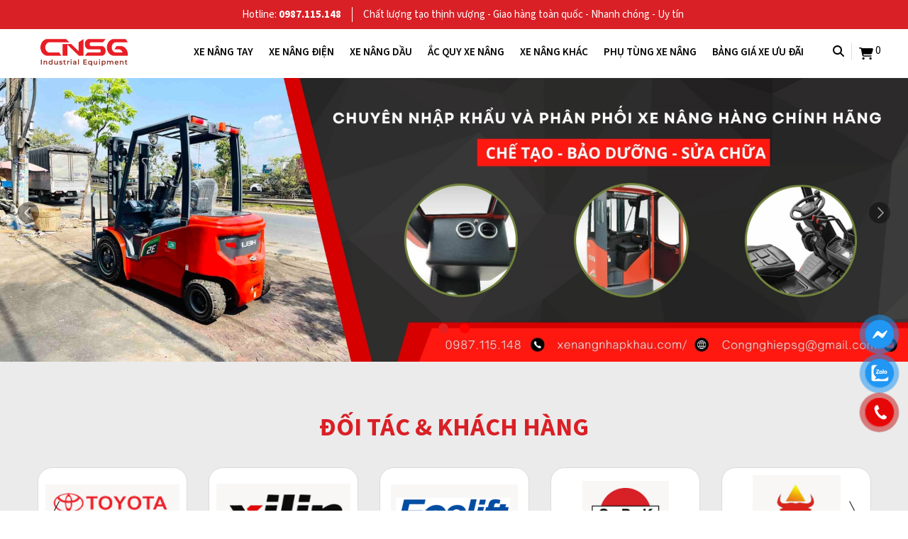

--- FILE ---
content_type: text/html; charset=utf-8
request_url: https://xenangnhapkhau.com/
body_size: 48278
content:

<!DOCTYPE html PUBLIC "-//W3C//DTD XHTML 1.0 Strict//EN" "http://www.w3.org/TR/xhtml1/DTD/xhtml1-strict.dtd">
<html xmlns="http://www.w3.org/1999/xhtml" xml:lang="vi" lang="vi">
<head><meta http-equiv="Content-Type" content="text/html; charset=UTF-8" /><meta name="viewport" content="width=device-width, initial-scale=-100%, user-scalable=yes" /><meta name="format-detection" content="telephone=no" /><link rel="shortcut icon" type="image/x-icon" href="/userfile/config/favicon.png?v=1.000" /><link rel="stylesheet" href="/assets/source-sans-release/source-sans-3.css" /><link rel="stylesheet" href="/W_css/styles.css?v=1.000542" /><link rel="stylesheet" href="/W_css/slick.css" /><link rel="stylesheet" href="/css/allpage.css" /><link rel="stylesheet" href="/css/xvnet-content.css?v=1.006" /><link rel="stylesheet" href="/W_css/all.css" /><link href="/AdminCss/admin-edit.css" rel="stylesheet" />

    <script src="/W_js/jquery.min.js" type="text/javascript"></script>
    <script src="/W_js/slick.min.js" type="text/javascript" ></script>

    <!-- Google Analytics Start -->
    <!-- Google Tag Manager -->
<script>(function(w,d,s,l,i){w[l]=w[l]||[];w[l].push({'gtm.start':
new Date().getTime(),event:'gtm.js'});var f=d.getElementsByTagName(s)[0],
j=d.createElement(s),dl=l!='dataLayer'?'&l='+l:'';j.async=true;j.src=
'https://www.googletagmanager.com/gtm.js?id='+i+dl;f.parentNode.insertBefore(j,f);
})(window,document,'script','dataLayer','GTM-THWDDTGL');</script>
<!-- End Google Tag Manager --><!-- Google tag (gtag.js) -->
<script async src="https://www.googletagmanager.com/gtag/js?id=G-4XQ67G60YP"></script>
<script>
  window.dataLayer = window.dataLayer || [];
  function gtag(){dataLayer.push(arguments);}
  gtag('js', new Date());

  gtag('config', 'G-4XQ67G60YP');
</script><script type="application/ld+json">{
    "@context":"https://schema.org",
    "@type":"Organization",
    "@id":"https://xenangnhapkhau.com/#organization",
    "additionalType":[
    "https://en.wikipedia.org/wiki/Forklift",
    "http://www.productontology.org/doc/Forklift"
	],
    "url":"https://xenangnhapkhau.com/",
    "identifier":[
		"https://www.google.com/search?q=Xe+nang&kgmid=/m/01jfkf",
		"https://www.google.com/search?q=Kich+nang+pallet&kgmid=/m/0g3t4n"
    ],
    "brand":{
        "@type":"Brand",
        "name":"Công ty TNHH Công Nghiệp Sài Gòn",
        "image":"https://xenangnhapkhau.com/wp-content/uploads/2021/08/Cong-ty-tnhh-cong-nghiep-sai-gon.jpg",
        "logo":"https://xenangnhapkhau.com/wp-content/uploads/2021/11/xe-nang-cong-nghiep-sai-gon-logo.jpg",
        "slogan":"Đại lý phân phối các loại xe nâng tay thấp, xe nâng tay cao, xe nâng điện, xe nâng dầu, xe nâng người,ắc quy xe nâng....",
        "additionalType":"https://en.wikipedia.org/wiki/Forklift",
        "additionalProperty":"https://www.facebook.com/xenangsaigon/",
        "alternateName":["Công ty THHH Công Nghiệp Sài Gòn","Đại lý phân phối xe nâng hàng nhập khẩu giá rẻ tại TPHCM"],
    "description":"Công ty TNHH Công Nghiệp Sài Gòn Chuyên nhập khẩu và phân phối xe nâng tay, xe nâng bán tự động, xe nâng điện, xe nâng dầu diesel, xe nâng mặt bàn, xe nâng người,...",
    "disambiguatingDescription":"Tất cả các sản phẩm xe nâng hàng đều được công ty nhập trực tiếp từ: Nhật, Mỹ, Anh Quốc, Đài Loan, Đức. Trung Quốc, Malaysia với các Thương hiệu nổi Tiếng như: OPK – Nhật Bản, Soonlift – Mỹ ( Trước đây là Eoslift) , Niuli – Trung Quốc…nên phân phối với giá rất thấp cho đại lý và khách hàng",
    "potentialAction":"https://xenangnhapkhau.com/lien-he/",
    "sameAs":[
        "https://en.wikipedia.org/wiki/Forklift",
		"http://www.productontology.org/doc/Forklift"
    ]
    },
    "department":{
        "@type":"Organization",
        "@id":"https://xenangnhapkhau.com/#parent",
        "name":"Công ty TNHH Công Nghiệp Sài Gòn",
        "url":"https://xenangnhapkhau.com/",
        "description":"Công ty TNHH Công Nghiệp Sài Gòn Chuyên nhập khẩu và phân phối xe nâng tay, xe nâng bán tự động, xe nâng điện, xe nâng dầu diesel, xe nâng mặt bàn, xe nâng người,..."
    },
    "parentOrganization":{
    "@id":"https://xenangnhapkhau.com/#parent"},
    "name":"Công Nghiệp Sài Gòn",
    "alternateName":[
        "Cung cấp các loại xe nâng hàng công nghiệp TPHCM",
        "Phân phối xe nâng cũ mới giá rẻ tại TPHCM",
        "Thu mua và sửa chữa xe nâng hàng",
        "Phân phối phụ tùng xe nâng chính hãng"
    ],
    "mainEntityOfPage":"https://www.google.com/maps?cid=7905642919755254284&hl=vi&_ga=2.172250592.279524738.1642393339-1018357808.1642393339",
    "areaServed":[
        "VI",
        "VN",
        "https://dbpedia.org/page/Vietnam"
    ],
    "sameAs":[
        "https://www.facebook.com/xenangsaigon",
        "https://twitter.com/xenang_nhapkhau",
        "https://www.tumblr.com/blog/congnghiepsaigon",
        "https://cnsg1.blogspot.com",
        "https://www.behance.net/cnsgxenang",
        "https://www.linkedin.com/company/cong-nghiep-sai-gon",
        "https://www.pinterest.com/seocnsg",
        "https://hashnode.com/@xenangnhapkhau",
        "https://www.youtube.com/channel/UClM6Wf_j_K0j7dvUJN2uSRQ",
        "https://www.reddit.com/user/cnsgxenang",
        "https://drive.google.com/drive/folders/1uJYZZxPJQ4jNqIfRRJIeffHidbqUeD3z",
   "https://docs.google.com/document/d/1MxT-iBV4yUcKDrueIgSNeDM9Tw32NEoAgxH8DYqj_Ss/edit",
        "https://www.instagram.com/cnsg_xenang",
        "https://trello.com/b/VAouw3e0/c%C3%B4ng-ty-tnhh-c%C3%B4ng-nghi%E1%BB%87p-s%C3%A0i-g%C3%B2n",
        "http://www.wikidot.com/user:info/xenangnhapkhau",
        "https://wordpress.org/support/users/xenangnhapkhau",
        "https://t.me/s/xenangnhapkhau",
        "https://xenangnhapkhaucnsg.blogspot.com/",
        "https://www.vingle.net/marketingcnsg",
        "https://www.scoop.it/topic/ban-nang-ien-by-cnsg",
        "https://ello.co/marketingcnsg",
		"https://sites.google.com/view/xenangnhapkhaucnsg",
		"https://dribbble.com/xenang",
		"https://www.behance.net/cnsgxenng",
		"https://vimeo.com/user174099582",
		"https://gab.com/cnsg",
		"https://www.diigo.com/profile/cnsg1122",
		"https://linkhay.com/u/cnsg124",
		"https://www.deviantart.com/cnsg12",
		"https://flickr.com/photos/198720697@N04/"
    ],
    "image":{
        "@type":"ImageObject",
        "name":"Xe nâng Công Nghiệp Sài Gòn image",
        "creator":"Công ty TNHH Công Nghiệp Sài Gòn",
        "author":"Công Nghiệp Sài Gòn",
        "contentLocation":"Ho Chi Minh City",
        "description":"Công ty TNHH Công Nghiệp Sài Gòn Chuyên nhập khẩu và phân phối xe nâng tay, xe nâng bán tự động, xe nâng điện, xe nâng dầu diesel, xe nâng mặt bàn, xe nâng người,...",
        "url":"https://xenangnhapkhau.com/userfile/config/Logo.png?v=1.001"
    },
    "email":"Marketing.cnsg@gmail.com",
    "telephone":[
        "+84987115148"
    ],
    "aggregateRating":{
        "@type":"AggregateRating",
        "ratingValue":"5.0",
        "reviewCount":"88"},
        "review":[{
            "@type":"Review",
            "author":{
                "@type":"Person",
                "name":"Như Ý Nguyễn",
                "address":{
                    "@type":"PostalAddress",
                    "addressLocality":"Tempe","addressRegion":"Arizona"
                }
            },
            "datePublished":"2019-10-22",
            "reviewBody":"Sản phẩm chất lượng, mẫu mã đa dạng, giá cả phải chăng. Nhân viên hỗ trợ tận tình!",
            "url":"https://www.google.com/maps?cid=7905642919755254284&hl=vi&_ga=2.168386146.279524738.1642393339-1018357808.1642393339",
            "reviewRating":{
                "@type":"Rating",
                "ratingValue":"5",
                "bestRating":5
            }
        }],
    "foundingDate":"2010",
    "founder":[{
        "@type":"Person",
        "name":"Phan Miên",
        "familyName":"Miên Phan",
        "givenName":"Miên",
     "image":"https://xenangnhapkhau.com/UserFile/Products/ProductCategory/2024_05_07_10_46_58_78_mediumSize.jpg",
        "description":"Với hơn 20 năm kinh nghiệm nhập khẩu sản xuất sửa chữa xe nâng hàng",
        "alternateName":"Miên",
        "brand":"CNSG",
        "telephone":"+84988443232",
        "email":"Congnghiepsg@gmail.com",
        "jobTitle":"Owner",
        "gender":"Male",
        "worklocation":"Ho Chi Minh City, Viet Nam",
        "worksfor":["Công ty TNHH Công Nghiệp Sài Gòn","Nhựa Công Nghiệp Sài Gòn"]
    }],
    "knowsAbout":[
        "Xe nâng",
        "Xe nâng tay",
        "Xe nâng tay cao",
        "Xe nâng tay điện",
        "Xe nâng điện",
        "Xe nâng điện đứng lái",
        "Xe nâng điện ngồi lái",
        "Xe nâng dầu",
        "Xe nâng người",
        "Ắc quy xe nâng",
        "Xe nâng thùng phuy",
		"xe nâng mặt bàn"
    ]
}
</script>

    <!-- Google Analytics End -->
    
    


<meta name="title" content='[Báo Giá] 999 xe nâng hàng nhập khẩu | Chất lượng Nhật' />
<meta name="keywords" content='xe nâng hàng' />
<meta name="description" content='Đại lý CNSG cung cấp xe nâng ✔️ 2 tấn ✔️3 tấn ✔️5 tấn chất lượng ✔️Chính hãng ✔️Giá rẻ nhất ✔️Giao hàng hoả tốc 1-2h ☎️0987115148 Tư vấn sâu.' />

<meta property="og:locale" content="vi_VN" />
<meta property="og:type" content="website" />
<meta property="og:site_name" content="Xe Nâng Nhập Khẩu" />
<meta property="og:url" content="https://xenangnhapkhau.com/" />
<meta property="og:title" content='[Báo Giá] 999 xe nâng hàng nhập khẩu | Chất lượng Nhật' />
<meta property="og:description" content='Đại lý CNSG cung cấp xe nâng ✔️ 2 tấn ✔️3 tấn ✔️5 tấn chất lượng ✔️Chính hãng ✔️Giá rẻ nhất ✔️Giao hàng hoả tốc 1-2h ☎️0987115148 Tư vấn sâu.' />
<meta property="og:image" content='https://xenangnhapkhau.com/userfile/config/Logo-og.png' />
<meta property="og:image:width" content="" />
<meta property="og:image:height" content="" />
<meta property="og:image:alt" content="[Báo Giá] 999 xe nâng hàng nhập khẩu | Chất lượng Nhật" />

<meta name="twitter:card" content="summary" />
<meta name="twitter:url" content="https://xenangnhapkhau.com/"/>
<meta name="twitter:description" content='Đại lý CNSG cung cấp xe nâng ✔️ 2 tấn ✔️3 tấn ✔️5 tấn chất lượng ✔️Chính hãng ✔️Giá rẻ nhất ✔️Giao hàng hoả tốc 1-2h ☎️0987115148 Tư vấn sâu.' />
<meta name="twitter:title" content='[Báo Giá] 999 xe nâng hàng nhập khẩu | Chất lượng Nhật' />
<meta name="twitter:image" content='https://xenangnhapkhau.com/userfile/config/Logo-og.png' />
<meta name="twitter:site" content="@xenangnhapkhau"/>
<meta name="twitter:creator" content="@xenangnhapkhau"/>

<link rel="canonical" href="https://xenangnhapkhau.com/" />
<h1 style="position: absolute; left: -2000px;">[Báo Giá] 999 xe nâng hàng nhập khẩu | Chất lượng Nhật</h1>

    <link rel="stylesheet" href="/W_css/animate.css" />

    <style type="text/css">
        .hidden {display: none !important;}
    </style>
	
<title>
	[Báo Giá] 999 xe nâng hàng nhập khẩu | Chất lượng Nhật
</title></head>
<body onload="add_alt_img()" id="index">
    
	<noscript><iframe src="https://www.googletagmanager.com/ns.html?id=GTM-THWDDTGL"
height="0" width="0" style="display:none;visibility:hidden"></iframe></noscript>
<!-- End Google Tag Manager (noscript) --><!-- Google Tag Manager (noscript) -->
<noscript><iframe src="https://www.googletagmanager.com/ns.html?id=GTM-KBJRBSP"
height="0" width="0" style="display:none;visibility:hidden"></iframe></noscript>
    <form name="aspnetForm" method="post" action="/" id="aspnetForm">
<div>
<input type="hidden" name="__VIEWSTATE" id="__VIEWSTATE" value="/[base64]/[base64]/huq5jIHF1eSBuxrDhu5tjIHhlIG7Dom5nIDQ4ViAyMTBBaCAgTElGVFRPUCAoSElUQUNISSkgVlRGTDIwMU0/[base64]/[base64]/[base64]/[base64]/[base64]/[base64]/[base64]/[base64]/[base64]/[base64]/[base64]/rC1S3cIYskvbGHu+fqgQ+1C/pupPPRAA==" />
</div>

<div>

	<input type="hidden" name="__VIEWSTATEGENERATOR" id="__VIEWSTATEGENERATOR" value="8D0E13E6" />
</div>
      
        <div id="wrapper" class=''>
  <div id="header" class="">
      <div class="h-top">
          <ul class="h_tel">
    <li><span style="font-size: 15px;">Hotline:&nbsp;</span><span><a href="tel:"><span style="font-size: 15px;">0987.115.148</span></a></span></li>
    <li><span style="font-size: 15px;">Chất lượng tạo thịnh vượng - Giao h&agrave;ng to&agrave;n quốc - Nhanh ch&oacute;ng - Uy t&iacute;n</span></li>
</ul>
      </div>
    <div class="container">
      <p class="logo"><a href="/"><img src='/userfile/config/Logo.png?v=1.001' alt="" width="" /></a></p>
      <div class="h_right">
      
        <div class="h_main">
          <div id="gnavi">
            <ul class="gnavi">
              
                <li id="ctl00_MenuPage01_rpt_menu_ctl00_li_over" class=" over">
                    <a href="/xe-nang-tay/">Xe nâng tay</a><span id="ctl00_MenuPage01_rpt_menu_ctl00_gnv" class="gnv-ico"></span>
                        <ul id="ctl00_MenuPage01_rpt_menu_ctl00_menuSub" class="submenu">
                            
                                    <li id="ctl00_MenuPage01_rpt_menu_ctl00_rptSubMenu_ctl00_li_Subover"><a href='/product-tag/xe-nang-tay-cao/'>Xe nâng tay cao</a>
                                        
                                    </li>
                                
                                    <li id="ctl00_MenuPage01_rpt_menu_ctl00_rptSubMenu_ctl01_li_Subover"><a href='/product-tag/xe-nang-tay-dien/'>Xe Nâng Tay Điện</a>
                                        
                                    </li>
                                
                                    <li id="ctl00_MenuPage01_rpt_menu_ctl00_rptSubMenu_ctl02_li_Subover"><a href='/product-tag/xe-nang-tay-thap-pallet/'>Xe nâng tay thấp</a>
                                        
                                    </li>
                                
                                    <li id="ctl00_MenuPage01_rpt_menu_ctl00_rptSubMenu_ctl03_li_Subover"><a href='/product-tag/xe-nang-tay-thap-gan-can/'>Xe Nâng Tay Thấp Gắn Cân</a>
                                        
                                    </li>
                                
                                    <li id="ctl00_MenuPage01_rpt_menu_ctl00_rptSubMenu_ctl04_li_Subover"><a href='/product-tag/xe-nang-tay-thap-ma-kem/'>Xe Nâng Tay Thấp Mạ Kẽm</a>
                                        
                                    </li>
                                
                        </ul>
                </li>
            
                <li id="ctl00_MenuPage01_rpt_menu_ctl01_li_over" class=" over">
                    <a href="/xe-nang-dien/">Xe nâng điện</a><span id="ctl00_MenuPage01_rpt_menu_ctl01_gnv" class="gnv-ico"></span>
                        <ul id="ctl00_MenuPage01_rpt_menu_ctl01_menuSub" class="submenu">
                            
                                    <li id="ctl00_MenuPage01_rpt_menu_ctl01_rptSubMenu_ctl00_li_Subover"><a href='/product-tag/xe-nang-dien-dung-lai/'>Xe Nâng Điện Đứng Lái</a>
                                        
                                    </li>
                                
                                    <li id="ctl00_MenuPage01_rpt_menu_ctl01_rptSubMenu_ctl01_li_Subover"><a href='/product-tag/xe-nang-dien-ngoi-lai/'>Xe Nâng Điện Ngồi Lái</a>
                                        
                                    </li>
                                
                        </ul>
                </li>
            
                <li id="ctl00_MenuPage01_rpt_menu_ctl02_li_over" class="">
                    <a href="/xe-nang-dau/">Xe nâng dầu</a>
                        
                </li>
            
                <li id="ctl00_MenuPage01_rpt_menu_ctl03_li_over" class=" over">
                    <a href="/ac-quy-xe-nang/">Ắc quy xe nâng</a><span id="ctl00_MenuPage01_rpt_menu_ctl03_gnv" class="gnv-ico"></span>
                        <ul id="ctl00_MenuPage01_rpt_menu_ctl03_menuSub" class="submenu">
                            
                                    <li id="ctl00_MenuPage01_rpt_menu_ctl03_rptSubMenu_ctl00_li_Subover"><a href='/product-tag/pin-lithium/'>Pin Lithium</a>
                                        
                                    </li>
                                
                                    <li id="ctl00_MenuPage01_rpt_menu_ctl03_rptSubMenu_ctl01_li_Subover"><a href='/product-tag/ac-quy-axit-chi/'>Ắc Quy Axit Chì</a>
                                        
                                    </li>
                                
                        </ul>
                </li>
            
                <li id="ctl00_MenuPage01_rpt_menu_ctl04_li_over" class=" over">
                    <a href="#">Xe nâng khác</a><span id="ctl00_MenuPage01_rpt_menu_ctl04_gnv" class="gnv-ico"></span>
                        <ul id="ctl00_MenuPage01_rpt_menu_ctl04_menuSub" class="submenu">
                            
                                    <li id="ctl00_MenuPage01_rpt_menu_ctl04_rptSubMenu_ctl00_li_Subover"><a href='/ban-nang-dien/'>Bàn nâng điện</a>
                                        
                                    </li>
                                
                                    <li id="ctl00_MenuPage01_rpt_menu_ctl04_rptSubMenu_ctl01_li_Subover"><a href='/xe-nang-cay-canh/'>Xe Nâng Cây Cảnh</a>
                                        
                                    </li>
                                
                                    <li id="ctl00_MenuPage01_rpt_menu_ctl04_rptSubMenu_ctl02_li_Subover"><a href='/xe-nang-mat-ban/'>Xe Nâng Mặt Bàn</a>
                                        
                                    </li>
                                
                                    <li id="ctl00_MenuPage01_rpt_menu_ctl04_rptSubMenu_ctl03_li_Subover"><a href='/xe-nang-nguoi-tu-hanh/'>Xe nâng người tự hành</a>
                                        
                                    </li>
                                
                                    <li id="ctl00_MenuPage01_rpt_menu_ctl04_rptSubMenu_ctl04_li_Subover"><a href='/xe-nang-thung-phuy/'>Xe Nâng Thùng Phuy</a>
                                        
                                    </li>
                                
                                    <li id="ctl00_MenuPage01_rpt_menu_ctl04_rptSubMenu_ctl05_li_Subover"><a href='/xe-nang-ban-tu-dong/'>Xe Nâng Bán Tự Động</a>
                                        
                                    </li>
                                
                        </ul>
                </li>
            
                <li id="ctl00_MenuPage01_rpt_menu_ctl05_li_over" class=" over">
                    <a href="/phu-tung-xe-nang/">Phụ tùng xe nâng</a><span id="ctl00_MenuPage01_rpt_menu_ctl05_gnv" class="gnv-ico"></span>
                        <ul id="ctl00_MenuPage01_rpt_menu_ctl05_menuSub" class="submenu">
                            
                                    <li id="ctl00_MenuPage01_rpt_menu_ctl05_rptSubMenu_ctl00_li_Subover"><a href='/product-tag/phu-tung-xe-nang-tay/'>Phụ tùng xe nâng tay</a>
                                        
                                    </li>
                                
                                    <li id="ctl00_MenuPage01_rpt_menu_ctl05_rptSubMenu_ctl01_li_Subover"><a href='/product-tag/phu-tung-xe-nang-dien/'>Phụ tùng xe nâng điện</a>
                                        
                                    </li>
                                
                                    <li id="ctl00_MenuPage01_rpt_menu_ctl05_rptSubMenu_ctl02_li_Subover"><a href='/product-tag/phu-tung-xe-nang-dau/'>Phụ tùng xe nâng dầu</a>
                                        
                                    </li>
                                
                                    <li id="ctl00_MenuPage01_rpt_menu_ctl05_rptSubMenu_ctl03_li_Subover"><a href='/product-tag/phu-tung-xe-nang-nguoi/'>Phụ tùng xe nâng người</a>
                                        
                                    </li>
                                
                                    <li id="ctl00_MenuPage01_rpt_menu_ctl05_rptSubMenu_ctl04_li_Subover"><a href='/product-tag/phu-tung-xe-nang-ban-tu-dong/'>Phụ tùng xe nâng bán tự động</a>
                                        
                                    </li>
                                
                        </ul>
                </li>
            
                <li id="ctl00_MenuPage01_rpt_menu_ctl06_li_over" class="">
                    <a href="/bang-gia-xe-nang-cu-uu-dai/">Bảng giá xe ưu đãi</a>
                        
                </li>
            


            </ul>
          </div>
          <div class="h_search">
            <p class="h_search_ttl"><i class="fa-solid fa-magnifying-glass"></i></p>
            <div class="h_search_form">
                 <input name="input-search" type="text" onkeypress="return SetFocusOnEnter(event,'btn_search')" placeholder='Nhập từ khóa tìm kiếm...' />
                 <button type="button" id="btn_search">Tìm kiếm</button>
            </div>
          </div>
            <div class="h_cart">
                <a href="/gio-hang" title="giỏ hàng">
                    <i class="fa-solid fa-cart-shopping"></i>
                    <span>0</span>
                 </a>
            </div>
		  <!--
          <div class="h_lang">
            <a class='lang_vi' href="javascript:void(0)">VN</a>
            <a class='lang_en' href="javascript:void(0)">EN</a>
          </div>
		  -->
          <label class="sp menu-icon"><span></span></label>
        </div>
      </div>
    </div>
  </div>

    <input type="hidden" name="ctl00$MainContent$Hdn_News_Key" id="ctl00_MainContent_Hdn_News_Key" value="tin-tuc-noi-bat" />
    <input type="hidden" name="ctl00$MainContent$Hdn_News_Page" id="ctl00_MainContent_Hdn_News_Page" value="8" />

      <input type="hidden" name="ctl00$MainContent$Hdn_Video_Key" id="ctl00_MainContent_Hdn_Video_Key" value="video" />
    <input type="hidden" name="ctl00$MainContent$Hdn_Video_Page" id="ctl00_MainContent_Hdn_Video_Page" value="4" />
    
    <input type="hidden" name="ctl00$MainContent$Hdn_Product_Page" id="ctl00_MainContent_Hdn_Product_Page" value="15" />
    
<div class="mainvisual">
    <div class="main-slide">
        
                <div><a href="#"><img src='/UserFile/BannerAdv/2024_04_19_13_49_16_94.jpg' alt=''></a></div>
            
                <div><a href="#"><img src='/UserFile/BannerAdv/2024_04_18_10_59_37_70.jpg' alt=''></a></div>
            
    </div>
</div>




    <div id="main">
         <div class="box06">
            <div class="container">
                <h2 class="idx_h2 wow fadeInUp">Đối tác & Khách hàng</h2>
                <div class="b02_list wow fadeInUp">
                    <p><img alt="" src="/UserFile/editor/images/Customer/logo1.png" /></p>
<p><img alt="" src="/UserFile/editor/images/Customer/logo2.png" /></p>
<p><img alt="" src="/UserFile/editor/images/Customer/logo3.png" /></p>
<p><img alt="" src="/UserFile/editor/images/Customer/logo4.png" /></p>
<p><img alt="" src="/UserFile/editor/images/Customer/logo5.png" /></p>
<p><img alt="" src="/UserFile/editor/images/Customer/logo6.png" /></p>



                </div>
            </div>
        </div>
        
<div class="home-product">
    <div class="container">
        <h2 class="idx_h2 wow fadeInUp">Tổng hợp sản phẩm</h2>
        <div class="home-product-list wow fadeInUp">
              
                      <div class="home_product_itm">
                          <a href='/xe-nang-tay/'>
                              <p class="home_product_img">
                                  <img src='/UserFile/Products/ProductCategory/2024_05_07_10_45_41_25_mediumSize.jpg' alt="Xe nâng tay" />
                              </p>
                              <h3 class="home_product_ttl">Xe nâng tay</h3>
                          </a>
                      </div>
                  
                      <div class="home_product_itm">
                          <a href='/xe-nang-dien/'>
                              <p class="home_product_img">
                                  <img src='/UserFile/Products/ProductCategory/2024_05_07_10_46_38_81_mediumSize.jpg' alt="Xe nâng điện" />
                              </p>
                              <h3 class="home_product_ttl">Xe nâng điện</h3>
                          </a>
                      </div>
                  
                      <div class="home_product_itm">
                          <a href='/xe-nang-dau/'>
                              <p class="home_product_img">
                                  <img src='/UserFile/Products/ProductCategory/2024_05_07_10_46_58_78_mediumSize.jpg' alt="Xe nâng dầu" />
                              </p>
                              <h3 class="home_product_ttl">Xe nâng dầu</h3>
                          </a>
                      </div>
                  
                      <div class="home_product_itm">
                          <a href='/xe-nang-thung-phuy/'>
                              <p class="home_product_img">
                                  <img src='/UserFile/Products/ProductCategory/2024_05_07_10_47_21_73_mediumSize.jpg' alt="Xe Nâng Thùng Phuy" />
                              </p>
                              <h3 class="home_product_ttl">Xe Nâng Thùng Phuy</h3>
                          </a>
                      </div>
                  
                      <div class="home_product_itm">
                          <a href='/xe-nang-mat-ban/'>
                              <p class="home_product_img">
                                  <img src='/UserFile/Products/ProductCategory/2024_05_07_10_48_10_81_mediumSize.jpg' alt="Xe Nâng Mặt Bàn" />
                              </p>
                              <h3 class="home_product_ttl">Xe Nâng Mặt Bàn</h3>
                          </a>
                      </div>
                  
                      <div class="home_product_itm">
                          <a href='/xe-nang-ban-tu-dong/'>
                              <p class="home_product_img">
                                  <img src='/UserFile/Products/ProductCategory/2024_05_07_10_48_42_48_mediumSize.jpg' alt="Xe Nâng Bán Tự Động" />
                              </p>
                              <h3 class="home_product_ttl">Xe Nâng Bán Tự Động</h3>
                          </a>
                      </div>
                  
                      <div class="home_product_itm">
                          <a href='/ac-quy-xe-nang/'>
                              <p class="home_product_img">
                                  <img src='/UserFile/Products/ProductCategory/2024_05_07_10_50_42_97_mediumSize.jpg' alt="Ắc quy xe nâng " />
                              </p>
                              <h3 class="home_product_ttl">Ắc quy xe nâng </h3>
                          </a>
                      </div>
                  
                      <div class="home_product_itm">
                          <a href='/bang-gia-xe-nang-cu-uu-dai/'>
                              <p class="home_product_img">
                                  <img src='/UserFile/Products/ProductCategory/2024_05_07_10_51_32_48_mediumSize.jpg' alt="Bảng Giá Xe Nâng Cũ Ưu Đãi" />
                              </p>
                              <h3 class="home_product_ttl">Bảng Giá Xe Nâng Cũ Ưu Đãi</h3>
                          </a>
                      </div>
                  
        </div>
    </div>
</div>

    <script type="text/javascript">
        $(".home-product-list").slick({
            infinite: true,
            arrows: true,
            dots: false,
            autoplay: false,
            slidesToShow: 4,
            responsive: [
            {
                breakpoint: 769,
                settings: {
                    slidesToShow: 3
                }
            },
            {
                breakpoint: 480,
                settings: {
                    slidesToShow: 2
                }
            }
            ]
        });
    </script>

        <div class="custom01">
            <div class="container">
                <ul class="cust01_list">
                    
                            <li class="cust01_itm">
                                <p class="img"><img src='/UserFile/News/Category/2024_04_15_10_53_05_03.png' alt='Miễn phí vận chuyển' /> </p>
                                <p class="ttl">Miễn phí vận chuyển</p>
                                <p class="des">(Đơn hàng trên 5 triệu dưới 15km)</p>
                            </li>
                        
                            <li class="cust01_itm">
                                <p class="img"><img src='/UserFile/News/Category/2024_04_15_10_53_13_69.png' alt='Giao hàng nhanh trong 24h' /> </p>
                                <p class="ttl">Giao hàng nhanh trong 24h</p>
                                <p class="des">Đối với sản phẩm có sẵn</p>
                            </li>
                        
                            <li class="cust01_itm">
                                <p class="img"><img src='/UserFile/News/Category/2024_04_15_11_14_29_26.png' alt='Đổi trả miễn phí' /> </p>
                                <p class="ttl">Đổi trả miễn phí</p>
                                <p class="des">Đối với sản phẩm có sẵn</p>
                            </li>
                        
                            <li class="cust01_itm">
                                <p class="img"><img src='/UserFile/News/Category/2024_04_15_10_53_32_62.png' alt='Hỗ trợ trả góp' /> </p>
                                <p class="ttl">Hỗ trợ trả góp</p>
                                <p class="des">Lên đến 70% giá trị sản phẩm</p>
                            </li>
                        
                </ul>
            </div>
        </div>
        <div class="box03">
			<div class="container">
		    
<div class="b03_main">
    <div class="h_cate wow fadeInUp">
        <h2 class="b03_main_ttl"><span class="ico"><img src='/userfile/config/icon-xe-nang-tay.png' /></span><span id="ctl00_MainContent_Product01_Lbl_CateName">Xe nâng tay</span></h2>
        <ul class="list">
            
                    <li><a href='/product-tag/xe-nang-tay-cao/'>Xe nâng tay cao</a></li>
                
                    <li><a href='/product-tag/xe-nang-tay-thap-ma-kem/'>Xe Nâng Tay Thấp Mạ Kẽm</a></li>
                
                    <li><a href='/product-tag/xe-nang-tay-thap-gan-can/'>Xe Nâng Tay Thấp Gắn Cân</a></li>
                
                    <li><a href='/xe-nang-tay/'>Xem tất cả</a></li>

        </ul>
    </div>
    
    <div class="b03_list">
        
                <div class="b03_item wow zoomIn">
                    <a href='/xe-nang-tay-dien-di-bo-lai-1-5-tan-nichiyu-cphr-15k-a/'>
                        <p class="b03_itm_img">
                            <img src='https://xenangnhapkhau.com/wp-content/uploads/2022/01/xe-nang-tay-dien-1.5-tan-nichiyu.jpg' alt="Xe nâng tay điện đi bộ lái 1.5 tấn Nichiyu CPHR-15K-A" />
                            
                        </p>
                        <h3 class="b03_itm_ttl">Xe nâng tay điện đi bộ lái 1.5 tấn Nichiyu CPHR-15K-A</h3>
                    </a>
                    <p class="b03_itm_bottom">
                        <span class="price">25.000.000 <span>đ</span></span>
                        <span class="cart"><img src="/W_images/ico_cart.png" alt="Giỏ hàng"/></span>
                    </p>
                </div>
            
                <div class="b03_item wow zoomIn">
                    <a href='/xe-nang-tay-dien-di-bo-lai-1-5-tan-opk-cpr-15s/'>
                        <p class="b03_itm_img">
                            <img src='https://xenangnhapkhau.com/wp-content/uploads/2022/01/xe-nang-dien-di-bo-lai-opk-1.5-tan-CPR-15S.jpg' alt="Xe nâng tay điện đi bộ lái 1.5 tấn OPK CPR-15S" />
                            
                        </p>
                        <h3 class="b03_itm_ttl">Xe nâng tay điện đi bộ lái 1.5 tấn OPK CPR-15S</h3>
                    </a>
                    <p class="b03_itm_bottom">
                        <span class="price">25.000.000 <span>đ</span></span>
                        <span class="cart"><img src="/W_images/ico_cart.png" alt="Giỏ hàng"/></span>
                    </p>
                </div>
            
                <div class="b03_item wow zoomIn">
                    <a href='/xe-nang-tay-dien-dung-lai-1-6-tan-soonlift-l16/'>
                        <p class="b03_itm_img">
                            <img src='https://xenangnhapkhau.com/wp-content/uploads/2021/05/xe-nang-dien-dung-lai-EOSLIFT-L16.jpg' alt="Xe nâng tay điện đứng lái 1.6 tấn SOONLIFT-L16" />
                            
                        </p>
                        <h3 class="b03_itm_ttl">Xe nâng tay điện đứng lái 1.6 tấn SOONLIFT-L16</h3>
                    </a>
                    <p class="b03_itm_bottom">
                        <span class="price">380.000.000 <span>đ</span></span>
                        <span class="cart"><img src="/W_images/ico_cart.png" alt="Giỏ hàng"/></span>
                    </p>
                </div>
            
                <div class="b03_item wow zoomIn">
                    <a href='/xe-nang-tay-dien-2-5-tan-dung-lai-xilin-cbd25r/'>
                        <p class="b03_itm_img">
                            <img src='https://xenangnhapkhau.com/wp-content/uploads/2021/11/xe-nang-dien-dung-lai-2.5-tan-cbd25r.jpg' alt="Xe nâng tay điện 2.5 tấn đứng lái Xilin CBD25R" />
                            
                        </p>
                        <h3 class="b03_itm_ttl">Xe nâng tay điện 2.5 tấn đứng lái Xilin CBD25R</h3>
                    </a>
                    <p class="b03_itm_bottom">
                        <span class="price">180.000.000 <span>đ</span></span>
                        <span class="cart"><img src="/W_images/ico_cart.png" alt="Giỏ hàng"/></span>
                    </p>
                </div>
            
                <div class="b03_item wow zoomIn">
                    <a href='/xe-nang-pallet-dien-2-tang-xilin-dung-lai-2-tan/'>
                        <p class="b03_itm_img">
                            <img src='https://xenangnhapkhau.com/wp-content/uploads/2023/10/Xe-nang-pallet-dien-2-tang-Xilin-dung-lai-2-tan.png' alt="Xe nâng pallet điện 2 tầng Xilin đứng lái 2 tấn" />
                            
                        </p>
                        <h3 class="b03_itm_ttl">Xe nâng pallet điện 2 tầng Xilin đứng lái 2 tấn</h3>
                    </a>
                    <p class="b03_itm_bottom">
                        <span class="price">230.000.000 <span>đ</span></span>
                        <span class="cart"><img src="/W_images/ico_cart.png" alt="Giỏ hàng"/></span>
                    </p>
                </div>
            
                <div class="b03_item wow zoomIn">
                    <a href='/xe-nang-pallet-dien-2-tang-xilin-tai-trong-2-tan/'>
                        <p class="b03_itm_img">
                            <img src='https://xenangnhapkhau.com/wp-content/uploads/2023/10/Xe-nang-Pallet-2-tang-Xilin-2-tan-1.png' alt="Xe nâng pallet điện 2 tầng Xilin tải trọng 2 tấn" />
                            
                        </p>
                        <h3 class="b03_itm_ttl">Xe nâng pallet điện 2 tầng Xilin tải trọng 2 tấn</h3>
                    </a>
                    <p class="b03_itm_bottom">
                        <span class="price">330.000.000 <span>đ</span></span>
                        <span class="cart"><img src="/W_images/ico_cart.png" alt="Giỏ hàng"/></span>
                    </p>
                </div>
            
                <div class="b03_item wow zoomIn">
                    <a href='/xe-nang-pallet-dung-lai-dien-thuong-hieu-xilin/'>
                        <p class="b03_itm_img">
                            <img src='https://xenangnhapkhau.com/wp-content/uploads/2023/10/Xe-nang-pallet-dung-lai-dien-thuong-hieu-Xilin.jpg' alt="Xe nâng pallet đứng lái điện thương hiệu Xilin" />
                            
                        </p>
                        <h3 class="b03_itm_ttl">Xe nâng pallet đứng lái điện thương hiệu Xilin</h3>
                    </a>
                    <p class="b03_itm_bottom">
                        <span class="price">13.000.000 <span>đ</span></span>
                        <span class="cart"><img src="/W_images/ico_cart.png" alt="Giỏ hàng"/></span>
                    </p>
                </div>
            
                <div class="b03_item wow zoomIn">
                    <a href='/xe-nang-tay-dien-2-5-tan-xilin-co-khung-dung-do/'>
                        <p class="b03_itm_img">
                            <img src='https://xenangnhapkhau.com/wp-content/uploads/2023/10/Xe-nang-tay-dien-2.5-tan-Xilin-co-khung-dung-do-.jpg' alt="Xe nâng tay điện 2.5 tấn Xilin có khung đựng đồ" />
                            
                        </p>
                        <h3 class="b03_itm_ttl">Xe nâng tay điện 2.5 tấn Xilin có khung đựng đồ</h3>
                    </a>
                    <p class="b03_itm_bottom">
                        <span class="price">38.000.000 <span>đ</span></span>
                        <span class="cart"><img src="/W_images/ico_cart.png" alt="Giỏ hàng"/></span>
                    </p>
                </div>
            
                <div class="b03_item wow zoomIn">
                    <a href='/xe-nang-tay-dien-2-tan-xilin-dung-trong-sieu-thi/'>
                        <p class="b03_itm_img">
                            <img src='https://xenangnhapkhau.com/wp-content/uploads/2023/10/Xe-nang-tay-dien-2-tan-Xilin-dung-trong-sieu-thi-.jpg' alt="Xe nâng tay điện 2 tấn Xilin dùng trong siêu thị" />
                            
                        </p>
                        <h3 class="b03_itm_ttl">Xe nâng tay điện 2 tấn Xilin dùng trong siêu thị</h3>
                    </a>
                    <p class="b03_itm_bottom">
                        <span class="price">213.000.000 <span>đ</span></span>
                        <span class="cart"><img src="/W_images/ico_cart.png" alt="Giỏ hàng"/></span>
                    </p>
                </div>
            
                <div class="b03_item wow zoomIn">
                    <a href='/xe-nang-tay-dien-1-8-tan-xilin-cbd18/'>
                        <p class="b03_itm_img">
                            <img src='https://xenangnhapkhau.com/wp-content/uploads/2023/10/Xe-nang-tay-dien-1.8-tan-Xilin-CBD18.jpg' alt="Xe nâng tay điện 1.8 tấn Xilin CBD18" />
                            
                        </p>
                        <h3 class="b03_itm_ttl">Xe nâng tay điện 1.8 tấn Xilin CBD18</h3>
                    </a>
                    <p class="b03_itm_bottom">
                        <span class="price">40.000.000 <span>đ</span></span>
                        <span class="cart"><img src="/W_images/ico_cart.png" alt="Giỏ hàng"/></span>
                    </p>
                </div>
            
    </div>
</div>

		    
<div class="b03_main">
    <div class="h_cate wow fadeInUp">
        <h2 class="b03_main_ttl"><span class="ico"><img src='/userfile/config/icon-xe-nang-dien.png' /></span><span id="ctl00_MainContent_Product02_Lbl_CateName">Xe nâng điện</span></h2>
        <ul class="list">
            
                    <li><a href='/product-tag/xe-nang-dien-dung-lai/'>Xe Nâng Điện Đứng Lái</a></li>
                
                    <li><a href='/product-tag/xe-nang-dien-ngoi-lai/'>Xe Nâng Điện Ngồi Lái</a></li>
                
                    <li><a href='/xe-nang-dien/'>Xem tất cả</a></li>

        </ul>
    </div>
    
    <div class="b03_list">
        
                <div class="b03_item wow zoomIn">
                    <a href='/xe-nang-dien-ngoi-lai-soonlift-fb30/'>
                        <p class="b03_itm_img">
                            <img src='https://xenangnhapkhau.com/wp-content/uploads/2021/05/xe-nang-dien-ngoi-lai-EOSLIFT-FB30-FB25-FB20-FB18-FB15.jpg' alt="Xe nâng điện ngồi lái 1.5 tấn SOONLIFT-FB30" />
                            
                        </p>
                        <h3 class="b03_itm_ttl">Xe nâng điện ngồi lái 1.5 tấn SOONLIFT-FB30</h3>
                    </a>
                    <p class="b03_itm_bottom">
                        <span class="price">Liên Hệ</span>
                        <span class="cart"><img src="/W_images/ico_cart.png" alt="Giỏ hàng"/></span>
                    </p>
                </div>
            
                <div class="b03_item wow zoomIn">
                    <a href='/xe-nang-dien-heli-g3-series/'>
                        <p class="b03_itm_img">
                            <img src='https://xenangnhapkhau.com/wp-content/uploads/2021/07/Heli-G2-Series.jpg' alt="Xe nâng điện ngồi lái Heli G3 Series" />
                            
                        </p>
                        <h3 class="b03_itm_ttl">Xe nâng điện ngồi lái Heli G3 Series</h3>
                    </a>
                    <p class="b03_itm_bottom">
                        <span class="price">350.000.000 <span>đ</span></span>
                        <span class="cart"><img src="/W_images/ico_cart.png" alt="Giỏ hàng"/></span>
                    </p>
                </div>
            
                <div class="b03_item wow zoomIn">
                    <a href='/xe-nang-dien-heli-h3-series/'>
                        <p class="b03_itm_img">
                            <img src='https://xenangnhapkhau.com/wp-content/uploads/2021/07/Heli-H3-Series.jpg' alt="Xe nâng điện ngồi lái Heli H3 Series" />
                            
                        </p>
                        <h3 class="b03_itm_ttl">Xe nâng điện ngồi lái Heli H3 Series</h3>
                    </a>
                    <p class="b03_itm_bottom">
                        <span class="price">345.000.000 <span>đ</span></span>
                        <span class="cart"><img src="/W_images/ico_cart.png" alt="Giỏ hàng"/></span>
                    </p>
                </div>
            
                <div class="b03_item wow zoomIn">
                    <a href='/xe-nang-dien-10-tan-hangcha-x-series/'>
                        <p class="b03_itm_img">
                            <img src='https://xenangnhapkhau.com/wp-content/uploads/2021/07/Hangcha-X-Series-10T.jpg' alt="Xe nâng điện ngồi lái 10 Tấn Hangcha X Series" />
                            
                        </p>
                        <h3 class="b03_itm_ttl">Xe nâng điện ngồi lái 10 Tấn Hangcha X Series</h3>
                    </a>
                    <p class="b03_itm_bottom">
                        <span class="price">330.000.000 <span>đ</span></span>
                        <span class="cart"><img src="/W_images/ico_cart.png" alt="Giỏ hàng"/></span>
                    </p>
                </div>
            
                <div class="b03_item wow zoomIn">
                    <a href='/xe-nang-dien-heli-g-series-10t/'>
                        <p class="b03_itm_img">
                            <img src='https://xenangnhapkhau.com/wp-content/uploads/2021/07/Heli-G-Series-10T.jpg' alt="Xe nâng điện ngồi lái Heli G Series 10T" />
                            
                        </p>
                        <h3 class="b03_itm_ttl">Xe nâng điện ngồi lái Heli G Series 10T</h3>
                    </a>
                    <p class="b03_itm_bottom">
                        <span class="price">380.000.000 <span>đ</span></span>
                        <span class="cart"><img src="/W_images/ico_cart.png" alt="Giỏ hàng"/></span>
                    </p>
                </div>
            
                <div class="b03_item wow zoomIn">
                    <a href='/xe-nang-dien-2-tan-hangcha-a-series/'>
                        <p class="b03_itm_img">
                            <img src='https://xenangnhapkhau.com/wp-content/uploads/2021/07/Hangcha-A-Series-2T.jpg' alt="Xe nâng điện ngồi lái 2 Tấn Hangcha A Series" />
                            
                        </p>
                        <h3 class="b03_itm_ttl">Xe nâng điện ngồi lái 2 Tấn Hangcha A Series</h3>
                    </a>
                    <p class="b03_itm_bottom">
                        <span class="price">300.000.000 <span>đ</span></span>
                        <span class="cart"><img src="/W_images/ico_cart.png" alt="Giỏ hàng"/></span>
                    </p>
                </div>
            
                <div class="b03_item wow zoomIn">
                    <a href='/xe-nang-dien-4-5-tan-hangcha-a-series/'>
                        <p class="b03_itm_img">
                            <img src='https://xenangnhapkhau.com/wp-content/uploads/2021/07/Hangcha-A-Series-5T.jpg' alt="Xe nâng điện ngồi lái 4 &#8211; 5 Tấn Hangcha A Series" />
                            
                        </p>
                        <h3 class="b03_itm_ttl">Xe nâng điện ngồi lái 4 &#8211; 5 Tấn Hangcha A Series</h3>
                    </a>
                    <p class="b03_itm_bottom">
                        <span class="price">650.000.000 <span>đ</span></span>
                        <span class="cart"><img src="/W_images/ico_cart.png" alt="Giỏ hàng"/></span>
                    </p>
                </div>
            
                <div class="b03_item wow zoomIn">
                    <a href='/xe-nang-dien-2-tan-heli-g2-series/'>
                        <p class="b03_itm_img">
                            <img src='https://xenangnhapkhau.com/wp-content/uploads/2021/07/Heli-G2-Series-1.jpg' alt="Xe nâng điện đứng lái 2 Tấn Heli G2 Series" />
                            
                        </p>
                        <h3 class="b03_itm_ttl">Xe nâng điện đứng lái 2 Tấn Heli G2 Series</h3>
                    </a>
                    <p class="b03_itm_bottom">
                        <span class="price">360.000.000 <span>đ</span></span>
                        <span class="cart"><img src="/W_images/ico_cart.png" alt="Giỏ hàng"/></span>
                    </p>
                </div>
            
                <div class="b03_item wow zoomIn">
                    <a href='/xe-nang-dien-12-16-tan-hangcha-a-series/'>
                        <p class="b03_itm_img">
                            <img src='https://xenangnhapkhau.com/wp-content/uploads/2021/07/Hangcha-A-Series-12-16T.jpg' alt="Xe nâng điện ngồi lái 12 &#8211; 16 Tấn Hangcha A Series" />
                            
                        </p>
                        <h3 class="b03_itm_ttl">Xe nâng điện ngồi lái 12 &#8211; 16 Tấn Hangcha A Series</h3>
                    </a>
                    <p class="b03_itm_bottom">
                        <span class="price">320.000.000 <span>đ</span></span>
                        <span class="cart"><img src="/W_images/ico_cart.png" alt="Giỏ hàng"/></span>
                    </p>
                </div>
            
                <div class="b03_item wow zoomIn">
                    <a href='/xe-nang-dien-16-tan-hangcha-a-series/'>
                        <p class="b03_itm_img">
                            <img src='https://xenangnhapkhau.com/wp-content/uploads/2021/07/Hangcha-A-Series-14-16T.jpg' alt="Xe nâng điện ngồi lái 16 Tấn Hangcha A Series" />
                            
                        </p>
                        <h3 class="b03_itm_ttl">Xe nâng điện ngồi lái 16 Tấn Hangcha A Series</h3>
                    </a>
                    <p class="b03_itm_bottom">
                        <span class="price">380.000.000 <span>đ</span></span>
                        <span class="cart"><img src="/W_images/ico_cart.png" alt="Giỏ hàng"/></span>
                    </p>
                </div>
            
    </div>
</div>

		    
<div class="b03_main">
    <div class="h_cate wow fadeInUp">
        <h2 class="b03_main_ttl"><span class="ico"><img src='/userfile/config/icon-xe-nang-dau.png' /></span><span id="ctl00_MainContent_Product03_Lbl_CateName">Xe nâng dầu</span></h2>
        <ul class="list">
            
                    <li><a href='/xe-nang-dau/'>Xem tất cả</a></li>

        </ul>
    </div>
    
    <div class="b03_list">
        
                <div class="b03_item wow zoomIn">
                    <a href='/xe-nang-dau-niuli-cpcd-100-10-tan/'>
                        <p class="b03_itm_img">
                            <img src='https://xenangnhapkhau.com/wp-content/uploads/2021/07/Niuli-CPCD-100.jpg' alt="Xe nâng dầu Niuli CPCD 100 &#8211; 10 Tấn" />
                            
                        </p>
                        <h3 class="b03_itm_ttl">Xe nâng dầu Niuli CPCD 100 &#8211; 10 Tấn</h3>
                    </a>
                    <p class="b03_itm_bottom">
                        <span class="price">890.000.000 <span>đ</span></span>
                        <span class="cart"><img src="/W_images/ico_cart.png" alt="Giỏ hàng"/></span>
                    </p>
                </div>
            
                <div class="b03_item wow zoomIn">
                    <a href='/xe-nang-dau-niuli-cpcd-70/'>
                        <p class="b03_itm_img">
                            <img src='https://xenangnhapkhau.com/wp-content/uploads/2021/07/Niuli-CPCD-70.jpg' alt="Xe nâng dầu Niuli CPCD 70 &#8211; 7 Tấn" />
                            
                        </p>
                        <h3 class="b03_itm_ttl">Xe nâng dầu Niuli CPCD 70 &#8211; 7 Tấn</h3>
                    </a>
                    <p class="b03_itm_bottom">
                        <span class="price">680.000.000 <span>đ</span></span>
                        <span class="cart"><img src="/W_images/ico_cart.png" alt="Giỏ hàng"/></span>
                    </p>
                </div>
            
                <div class="b03_item wow zoomIn">
                    <a href='/xe-nang-dau-niuli-cpcd-50-60/'>
                        <p class="b03_itm_img">
                            <img src='https://xenangnhapkhau.com/wp-content/uploads/2021/07/Niuli-CPCD-50-60.jpg' alt="Xe nâng dầu Niuli CPCD 50 60" />
                            
                        </p>
                        <h3 class="b03_itm_ttl">Xe nâng dầu Niuli CPCD 50 60</h3>
                    </a>
                    <p class="b03_itm_bottom">
                        <span class="price">550.000.000 <span>đ</span></span>
                        <span class="cart"><img src="/W_images/ico_cart.png" alt="Giỏ hàng"/></span>
                    </p>
                </div>
            
                <div class="b03_item wow zoomIn">
                    <a href='/xe-nang-dau-niuli-cpcd30-35/'>
                        <p class="b03_itm_img">
                            <img src='https://xenangnhapkhau.com/wp-content/uploads/2021/07/Niuli-CPCD-30-35.jpg' alt="Xe nâng dầu Niuli CPCD30/35" />
                            
                        </p>
                        <h3 class="b03_itm_ttl">Xe nâng dầu Niuli CPCD30/35</h3>
                    </a>
                    <p class="b03_itm_bottom">
                        <span class="price">280.000.000 <span>đ</span></span>
                        <span class="cart"><img src="/W_images/ico_cart.png" alt="Giỏ hàng"/></span>
                    </p>
                </div>
            
                <div class="b03_item wow zoomIn">
                    <a href='/xe-nang-dau-1-3-5-tan-hangcha-xf-series/'>
                        <p class="b03_itm_img">
                            <img src='https://xenangnhapkhau.com/wp-content/uploads/2021/07/Hangcha-XF-Series-Diesel-1-3.5T.jpg' alt="Xe nâng dầu 1-3.5 Tấn Hangcha XF Series" />
                            
                        </p>
                        <h3 class="b03_itm_ttl">Xe nâng dầu 1-3.5 Tấn Hangcha XF Series</h3>
                    </a>
                    <p class="b03_itm_bottom">
                        <span class="price">280.000.000 <span>đ</span></span>
                        <span class="cart"><img src="/W_images/ico_cart.png" alt="Giỏ hàng"/></span>
                    </p>
                </div>
            
                <div class="b03_item wow zoomIn">
                    <a href='/xe-nang-dau-4-5-tan-hangcha-xf-series/'>
                        <p class="b03_itm_img">
                            <img src='https://xenangnhapkhau.com/wp-content/uploads/2021/07/Hangcha-XF-Series-Diesel-4-5T.jpg' alt="Xe nâng dầu 4-5 Tấn Hangcha XF Series" />
                            
                        </p>
                        <h3 class="b03_itm_ttl">Xe nâng dầu 4-5 Tấn Hangcha XF Series</h3>
                    </a>
                    <p class="b03_itm_bottom">
                        <span class="price">400.000.000 <span>đ</span></span>
                        <span class="cart"><img src="/W_images/ico_cart.png" alt="Giỏ hàng"/></span>
                    </p>
                </div>
            
                <div class="b03_item wow zoomIn">
                    <a href='/xe-nang-dau-5-7-tan-hangcha-xf-series/'>
                        <p class="b03_itm_img">
                            <img src='https://xenangnhapkhau.com/wp-content/uploads/2021/07/Hangcha-XF-Series-Diesel-5-7T.jpg' alt="Xe nâng dầu 5-7 Tấn Hangcha XF Series" />
                            
                        </p>
                        <h3 class="b03_itm_ttl">Xe nâng dầu 5-7 Tấn Hangcha XF Series</h3>
                    </a>
                    <p class="b03_itm_bottom">
                        <span class="price">500.000.000 <span>đ</span></span>
                        <span class="cart"><img src="/W_images/ico_cart.png" alt="Giỏ hàng"/></span>
                    </p>
                </div>
            
                <div class="b03_item wow zoomIn">
                    <a href='/xe-nang-dau-8-12-tan-hangcha-xf-series/'>
                        <p class="b03_itm_img">
                            <img src='https://xenangnhapkhau.com/wp-content/uploads/2021/07/Hangcha-XF-Series-Diesel-8-12T.jpg' alt="Xe nâng dầu 8-12 Tấn Hangcha XF Series" />
                            
                        </p>
                        <h3 class="b03_itm_ttl">Xe nâng dầu 8-12 Tấn Hangcha XF Series</h3>
                    </a>
                    <p class="b03_itm_bottom">
                        <span class="price">280.000.000 <span>đ</span></span>
                        <span class="cart"><img src="/W_images/ico_cart.png" alt="Giỏ hàng"/></span>
                    </p>
                </div>
            
                <div class="b03_item wow zoomIn">
                    <a href='/xe-nang-dau-2-3-5-tan-hangcha-xf2-series/'>
                        <p class="b03_itm_img">
                            <img src='https://xenangnhapkhau.com/wp-content/uploads/2021/07/Hangcha-XF-Series-Diesel-2-3.5T.jpg' alt="Xe nâng dầu 2-3.5 Tấn Hangcha XF2 Series" />
                            
                        </p>
                        <h3 class="b03_itm_ttl">Xe nâng dầu 2-3.5 Tấn Hangcha XF2 Series</h3>
                    </a>
                    <p class="b03_itm_bottom">
                        <span class="price">300.000.000 <span>đ</span></span>
                        <span class="cart"><img src="/W_images/ico_cart.png" alt="Giỏ hàng"/></span>
                    </p>
                </div>
            
                <div class="b03_item wow zoomIn">
                    <a href='/xe-nang-dau-1-5-tan-hangcha-r-series/'>
                        <p class="b03_itm_img">
                            <img src='https://xenangnhapkhau.com/wp-content/uploads/2021/07/Hangcha-R-Series-Diesel-1-5T.jpg' alt="Xe nâng dầu 1-5 Tấn Hangcha R Series" />
                            
                        </p>
                        <h3 class="b03_itm_ttl">Xe nâng dầu 1-5 Tấn Hangcha R Series</h3>
                    </a>
                    <p class="b03_itm_bottom">
                        <span class="price">300.000.000 <span>đ</span></span>
                        <span class="cart"><img src="/W_images/ico_cart.png" alt="Giỏ hàng"/></span>
                    </p>
                </div>
            
    </div>
</div>

		    
<div class="b03_main">
    <div class="h_cate wow fadeInUp">
        <h2 class="b03_main_ttl"><span class="ico"><img src='/userfile/config/icon-xe-nang-nguoi-tu-hanh.png' /></span><span id="ctl00_MainContent_Product04_Lbl_CateName">Xe nâng người tự hành</span></h2>
        <ul class="list">
            
                    <li><a href='/xe-nang-nguoi-tu-hanh/'>Xem tất cả</a></li>

        </ul>
    </div>
    
    <div class="b03_list">
        
                <div class="b03_item wow zoomIn">
                    <a href='/xe-nang-nguoi-cat-keo-soonlift-swp-series/'>
                        <p class="b03_itm_img">
                            <img src='https://xenangnhapkhau.com/wp-content/uploads/2021/05/xe-nang-nguoi-cat-keo-EOSLIFT-SWP-SERIES.jpg' alt="Xe nâng người cắt kéo SOONLIFT-SWP-SERIES" />
                            
                        </p>
                        <h3 class="b03_itm_ttl">Xe nâng người cắt kéo SOONLIFT-SWP-SERIES</h3>
                    </a>
                    <p class="b03_itm_bottom">
                        <span class="price">280.000.000 <span>đ</span></span>
                        <span class="cart"><img src="/W_images/ico_cart.png" alt="Giỏ hàng"/></span>
                    </p>
                </div>
            
                <div class="b03_item wow zoomIn">
                    <a href='/xe-nang-nguoi-tu-hanh-soonlift-hswp/'>
                        <p class="b03_itm_img">
                            <img src='https://xenangnhapkhau.com/wp-content/uploads/2021/05/xe-nang-nguoi-tu-hanh-EOSLIFT-HSWP.jpg' alt="Xe nâng người tự hành SOONLIFT-HSWP" />
                            
                        </p>
                        <h3 class="b03_itm_ttl">Xe nâng người tự hành SOONLIFT-HSWP</h3>
                    </a>
                    <p class="b03_itm_bottom">
                        <span class="price">400.000.000 <span>đ</span></span>
                        <span class="cart"><img src="/W_images/ico_cart.png" alt="Giỏ hàng"/></span>
                    </p>
                </div>
            
                <div class="b03_item wow zoomIn">
                    <a href='/xe-nang-nguoi-tu-hanh-soonlift-eswp/'>
                        <p class="b03_itm_img">
                            <img src='https://xenangnhapkhau.com/wp-content/uploads/2021/05/xe-nang-nguoi-tu-hanh-EOSLIFT-ESWP.jpg' alt="Xe nâng người tự hành SOONLIFT-ESWP" />
                            
                        </p>
                        <h3 class="b03_itm_ttl">Xe nâng người tự hành SOONLIFT-ESWP</h3>
                    </a>
                    <p class="b03_itm_bottom">
                        <span class="price">300.000.000 <span>đ</span></span>
                        <span class="cart"><img src="/W_images/ico_cart.png" alt="Giỏ hàng"/></span>
                    </p>
                </div>
            
                <div class="b03_item wow zoomIn">
                    <a href='/xe-nang-thang-12m-tai-trong-300kg-swp3012-sagolifter/'>
                        <p class="b03_itm_img">
                            <img src='https://xenangnhapkhau.com/wp-content/uploads/2022/09/Xe-nang-thang-12m-gia-tot-mua-ngay-1.jpg' alt="[SALE 35%] xe nâng thang 12m SWP3012 Sagolifter" />
                            
                        </p>
                        <h3 class="b03_itm_ttl">[SALE 35%] xe nâng thang 12m SWP3012 Sagolifter</h3>
                    </a>
                    <p class="b03_itm_bottom">
                        <span class="price">150.000.000 <span>đ</span></span>
                        <span class="cart"><img src="/W_images/ico_cart.png" alt="Giỏ hàng"/></span>
                    </p>
                </div>
            
                <div class="b03_item wow zoomIn">
                    <a href='/xe-nang-nguoi-cat-keo-chay-dien-12m-thuong-hieu-genie-gs-3246/'>
                        <p class="b03_itm_img">
                            <img src='https://xenangnhapkhau.com/wp-content/uploads/2022/06/Xe-nang-nguoi-cat-keo-chay-dien-12m-thuong-hieu-Genie-gs-3246.jpg' alt="Xe nâng người cắt kéo chạy điện 12m thương hiệu Genie gs-3246" />
                            
                        </p>
                        <h3 class="b03_itm_ttl">Xe nâng người cắt kéo chạy điện 12m thương hiệu Genie gs-3246</h3>
                    </a>
                    <p class="b03_itm_bottom">
                        <span class="price">200.000.000 <span>đ</span></span>
                        <span class="cart"><img src="/W_images/ico_cart.png" alt="Giỏ hàng"/></span>
                    </p>
                </div>
            
                <div class="b03_item wow zoomIn">
                    <a href='/xe-nang-nguoi-tai-trong-200kg-nang-cao-6-61m-hieu-s-mac-nhat-ban/'>
                        <p class="b03_itm_img">
                            <img src='https://xenangnhapkhau.com/wp-content/uploads/2022/06/HINH-SAN-PHAM-1.jpg' alt="Xe nâng người tải trọng 200kg nâng cao 6.61m hiệu S-mac Nhật Bản" />
                            
                        </p>
                        <h3 class="b03_itm_ttl">Xe nâng người tải trọng 200kg nâng cao 6.61m hiệu S-mac Nhật Bản</h3>
                    </a>
                    <p class="b03_itm_bottom">
                        <span class="price">68.000.000 <span>đ</span></span>
                        <span class="cart"><img src="/W_images/ico_cart.png" alt="Giỏ hàng"/></span>
                    </p>
                </div>
            
                <div class="b03_item wow zoomIn">
                    <a href='/xe-nang-nguoi-cat-keo-sagolifter-sjy-series/'>
                        <p class="b03_itm_img">
                            <img src='https://xenangnhapkhau.com/wp-content/uploads/2021/05/xe-nang-nguoi-cat-keo-SAGOLIFTER-SJY-SERIES.jpg' alt="Xe nâng người cắt kéo SAGOLIFTER-SJY-SERIES" />
                            
                        </p>
                        <h3 class="b03_itm_ttl">Xe nâng người cắt kéo SAGOLIFTER-SJY-SERIES</h3>
                    </a>
                    <p class="b03_itm_bottom">
                        <span class="price">190.000.000 <span>đ</span></span>
                        <span class="cart"><img src="/W_images/ico_cart.png" alt="Giỏ hàng"/></span>
                    </p>
                </div>
            
                <div class="b03_item wow zoomIn">
                    <a href='/xe-nang-nguoi-thang-doi-soonlift-dag-series/'>
                        <p class="b03_itm_img">
                            <img src='https://xenangnhapkhau.com/wp-content/uploads/2021/05/xe-nang-nguoi-thang-doi-EOSLIFT-DAG-SERIES.jpg' alt="Xe nâng người thang đôi SOONLIFT-DAG-SERIES" />
                            
                        </p>
                        <h3 class="b03_itm_ttl">Xe nâng người thang đôi SOONLIFT-DAG-SERIES</h3>
                    </a>
                    <p class="b03_itm_bottom">
                        <span class="price">280.000.000 <span>đ</span></span>
                        <span class="cart"><img src="/W_images/ico_cart.png" alt="Giỏ hàng"/></span>
                    </p>
                </div>
            
                <div class="b03_item wow zoomIn">
                    <a href='/xe-nang-nguoi-thang-doi-sagolifter-gtwy-series/'>
                        <p class="b03_itm_img">
                            <img src='https://xenangnhapkhau.com/wp-content/uploads/2021/05/xe-nang-nguoi-thang-doi-SAGOLIFTER-GTWY-SERIES.jpg' alt="Xe nâng người thang đôi SAGOLIFTER-GTWY-SERIES" />
                            
                        </p>
                        <h3 class="b03_itm_ttl">Xe nâng người thang đôi SAGOLIFTER-GTWY-SERIES</h3>
                    </a>
                    <p class="b03_itm_bottom">
                        <span class="price">230.000.000 <span>đ</span></span>
                        <span class="cart"><img src="/W_images/ico_cart.png" alt="Giỏ hàng"/></span>
                    </p>
                </div>
            
                <div class="b03_item wow zoomIn">
                    <a href='/xe-nang-nguoi-thang-don-eoslift-aop-series/'>
                        <p class="b03_itm_img">
                            <img src='https://xenangnhapkhau.com/wp-content/uploads/2021/05/xe-nang-nguoi-thang-don-EOSLIFT-AOP-SERIES.jpg' alt="Xe nâng người thang đơn EOSLIFT-AOP-SERIES" />
                            
                        </p>
                        <h3 class="b03_itm_ttl">Xe nâng người thang đơn EOSLIFT-AOP-SERIES</h3>
                    </a>
                    <p class="b03_itm_bottom">
                        <span class="price">80.000.000 <span>đ</span></span>
                        <span class="cart"><img src="/W_images/ico_cart.png" alt="Giỏ hàng"/></span>
                    </p>
                </div>
            
    </div>
</div>

		    
<div class="b03_main">
    <div class="h_cate wow fadeInUp">
        <h2 class="b03_main_ttl"><span class="ico"><img src='/userfile/config/icon-ac-quy-xe-nang.png' /></span><span id="ctl00_MainContent_Product05_Lbl_CateName">Ắc quy xe nâng </span></h2>
        <ul class="list">
            
                    <li><a href='/product-tag/pin-lithium/'>Pin Lithium</a></li>
                
                    <li><a href='/product-tag/ac-quy-axit-chi/'>Ắc Quy Axit Chì</a></li>
                
                    <li><a href='/ac-quy-xe-nang/'>Xem tất cả</a></li>

        </ul>
    </div>
    
    <div class="b03_list">
        
                <div class="b03_item wow zoomIn">
                    <a href='/binh-dien-xe-nang-lifttop-72v-545ah-vtdx545mh.html'>
                        <p class="b03_itm_img">
                            <img src='https://xenangnhapkhau.com/wp-content/uploads/2022/12/18.-Binh-dien-xe-nang-LIFTTOP-72V-545Ah-VTDX545MH.jpg' alt="Bình điện xe nâng LIFTTOP 72V-545Ah VTDX545MH" />
                            
                        </p>
                        <h3 class="b03_itm_ttl">Bình điện xe nâng LIFTTOP 72V-545Ah VTDX545MH</h3>
                    </a>
                    <p class="b03_itm_bottom">
                        <span class="price">106.000.000 <span>đ</span></span>
                        <span class="cart"><img src="/W_images/ico_cart.png" alt="Giỏ hàng"/></span>
                    </p>
                </div>
            
                <div class="b03_item wow zoomIn">
                    <a href='/binh-dien-xe-nang-lifttop-48v-565ah-vti565/'>
                        <p class="b03_itm_img">
                            <img src='https://xenangnhapkhau.com/wp-content/uploads/2022/12/17.-Binh-dien-xe-nang-LIFTTOP-48V-565Ah-VTI565.jpg' alt="Bình điện xe nâng LIFTTOP 48V-565Ah VTI565" />
                            
                        </p>
                        <h3 class="b03_itm_ttl">Bình điện xe nâng LIFTTOP 48V-565Ah VTI565</h3>
                    </a>
                    <p class="b03_itm_bottom">
                        <span class="price">87.000.000 <span>đ</span></span>
                        <span class="cart"><img src="/W_images/ico_cart.png" alt="Giỏ hàng"/></span>
                    </p>
                </div>
            
                <div class="b03_item wow zoomIn">
                    <a href='/binh-dien-xe-nang-lifttop-48v-565ah-vtdx565mh/'>
                        <p class="b03_itm_img">
                            <img src='https://xenangnhapkhau.com/wp-content/uploads/2022/12/16.-Binh-dien-xe-nang-LIFTTOP-48V-565Ah-VTDX565MH.jpg' alt="Bình điện xe nâng LIFTTOP 48V-565Ah VTDX565MH" />
                            
                        </p>
                        <h3 class="b03_itm_ttl">Bình điện xe nâng LIFTTOP 48V-565Ah VTDX565MH</h3>
                    </a>
                    <p class="b03_itm_bottom">
                        <span class="price">87.000.000 <span>đ</span></span>
                        <span class="cart"><img src="/W_images/ico_cart.png" alt="Giỏ hàng"/></span>
                    </p>
                </div>
            
                <div class="b03_item wow zoomIn">
                    <a href='/binh-dien-xe-nang-lifttop-48v-600ah-vtdx600mh/'>
                        <p class="b03_itm_img">
                            <img src='https://xenangnhapkhau.com/wp-content/uploads/2022/12/15.-Binh-dien-xe-nang-LIFTTOP-48V-600Ah-VTDX600MH.jpg' alt="Bình điện xe nâng LIFTTOP 48V-600Ah VTDX600MH" />
                            
                        </p>
                        <h3 class="b03_itm_ttl">Bình điện xe nâng LIFTTOP 48V-600Ah VTDX600MH</h3>
                    </a>
                    <p class="b03_itm_bottom">
                        <span class="price">79.000.000 <span>đ</span></span>
                        <span class="cart"><img src="/W_images/ico_cart.png" alt="Giỏ hàng"/></span>
                    </p>
                </div>
            
                <div class="b03_item wow zoomIn">
                    <a href='/binh-dien-xe-nang-lifttop-48v-700ah-vtdx700h/'>
                        <p class="b03_itm_img">
                            <img src='https://xenangnhapkhau.com/wp-content/uploads/2022/12/14.-Binh-dien-xe-nang-LIFTTOP-48V-700Ah-VTDX700H.jpg' alt="Bình điện xe nâng LIFTTOP 48V-700Ah VTDX700H" />
                            
                        </p>
                        <h3 class="b03_itm_ttl">Bình điện xe nâng LIFTTOP 48V-700Ah VTDX700H</h3>
                    </a>
                    <p class="b03_itm_bottom">
                        <span class="price">81.000.000 <span>đ</span></span>
                        <span class="cart"><img src="/W_images/ico_cart.png" alt="Giỏ hàng"/></span>
                    </p>
                </div>
            
                <div class="b03_item wow zoomIn">
                    <a href='/binh-dien-xe-nang-lifttop-24v-220ah-vtil220ml/'>
                        <p class="b03_itm_img">
                            <img src='https://xenangnhapkhau.com/wp-content/uploads/2022/12/13.-Binh-dien-xe-nang-LIFTTOP-24V-220Ah-VTIL220ML.jpg' alt="Bình điện xe nâng LIFTTOP 24V 220Ah VTIL220ML" />
                            
                        </p>
                        <h3 class="b03_itm_ttl">Bình điện xe nâng LIFTTOP 24V 220Ah VTIL220ML</h3>
                    </a>
                    <p class="b03_itm_bottom">
                        <span class="price">27.000.000 <span>đ</span></span>
                        <span class="cart"><img src="/W_images/ico_cart.png" alt="Giỏ hàng"/></span>
                    </p>
                </div>
            
                <div class="b03_item wow zoomIn">
                    <a href='/ac-quy-nuoc-xe-nang-48v-210ah-lifttop-hitachi-vtfl201m/'>
                        <p class="b03_itm_img">
                            <img src='https://xenangnhapkhau.com/wp-content/uploads/2022/12/12.-Ac-quy-nuoc-xe-nang-48V-210Ah-LIFTTOP-HITACHI-VTFL201M.jpg' alt="Ắc quy nước xe nâng 48V 210Ah  LIFTTOP (HITACHI) VTFL201M" />
                            
                        </p>
                        <h3 class="b03_itm_ttl">Ắc quy nước xe nâng 48V 210Ah  LIFTTOP (HITACHI) VTFL201M</h3>
                    </a>
                    <p class="b03_itm_bottom">
                        <span class="price">52.000.000 <span>đ</span></span>
                        <span class="cart"><img src="/W_images/ico_cart.png" alt="Giỏ hàng"/></span>
                    </p>
                </div>
            
                <div class="b03_item wow zoomIn">
                    <a href='/ac-quy-kho-xe-nang-12v-150ah-rocket-es-150-12/'>
                        <p class="b03_itm_img">
                            <img src='https://xenangnhapkhau.com/wp-content/uploads/2022/12/Ac-quy-kho-xe-nang-12V-150Ah-Rocket-ES-150-12.jpg' alt="Ắc quy khô xe nâng 12V 150Ah Rocket ES 150-12" />
                            
                        </p>
                        <h3 class="b03_itm_ttl">Ắc quy khô xe nâng 12V 150Ah Rocket ES 150-12</h3>
                    </a>
                    <p class="b03_itm_bottom">
                        <span class="price">27.000.000 <span>đ</span></span>
                        <span class="cart"><img src="/W_images/ico_cart.png" alt="Giỏ hàng"/></span>
                    </p>
                </div>
            
                <div class="b03_item wow zoomIn">
                    <a href='/ac-quy-kho-xe-nang-12v-60ah-gs-55d23l/'>
                        <p class="b03_itm_img">
                            <img src='https://xenangnhapkhau.com/wp-content/uploads/2022/12/10.Ac-quy-kho-xe-nang-12V-60Ah-GS-55D23L.jpg' alt="Ắc quy khô xe nâng 12V 60Ah GS 55D23L" />
                            
                        </p>
                        <h3 class="b03_itm_ttl">Ắc quy khô xe nâng 12V 60Ah GS 55D23L</h3>
                    </a>
                    <p class="b03_itm_bottom">
                        <span class="price">17.500.000 <span>đ</span></span>
                        <span class="cart"><img src="/W_images/ico_cart.png" alt="Giỏ hàng"/></span>
                    </p>
                </div>
            
                <div class="b03_item wow zoomIn">
                    <a href='/ac-quy-kho-xe-nang-12v-65ah-gs-75d23l/'>
                        <p class="b03_itm_img">
                            <img src='https://xenangnhapkhau.com/wp-content/uploads/2022/12/9.-Ac-quy-kho-xe-nang-12V-65Ah-GS-75D23L.jpg' alt="Ắc quy khô xe nâng 12V 65Ah GS 75D23L" />
                            
                        </p>
                        <h3 class="b03_itm_ttl">Ắc quy khô xe nâng 12V 65Ah GS 75D23L</h3>
                    </a>
                    <p class="b03_itm_bottom">
                        <span class="price">17.800.000 <span>đ</span></span>
                        <span class="cart"><img src="/W_images/ico_cart.png" alt="Giỏ hàng"/></span>
                    </p>
                </div>
            
    </div>
</div>

			<div class="b03_content">
                <div class="col small-12 large-12">
<h2 style="margin-bottom: 11px; text-align: justify;">&nbsp;<span style="font-size:24pt;font-family:'Times New Roman',serif;color:#008000;background-color:transparent;font-weight:700;font-style:normal;font-variant:normal;text-decoration:none;vertical-align:baseline;white-space:pre;white-space:pre-wrap;">Định nghĩa xe n&acirc;ng h&agrave;ng&nbsp;</span></h2>
<p><span id="docs-internal-guid-bbe3a60c-7fff-62af-0ae4-aa38b6e710cd"><span style="font-size: 14pt; font-family: &quot;Times New Roman&quot;, serif; background-color: transparent; font-variant-numeric: normal; font-variant-east-asian: normal; font-variant-alternates: normal; font-variant-position: normal; vertical-align: baseline; white-space-collapse: preserve;"><a href="https://xenangnhapkhau.com/">Xe n&acirc;ng h&agrave;ng </a>dịch sang Tiếng Anh l&agrave; Forklift Truck- l&agrave; thiết bị c&ocirc;ng nghiệp d&ugrave;ng hệ th&ocirc;ng n&acirc;ng thủy lực v&agrave; động cơ để di chuyển v&agrave; n&acirc;ng hạ h&agrave;ng h&oacute;a gi&uacute;p n&acirc;ng cao năng suất l&agrave;m việc, đảm bảo an to&agrave;n cho người lao động, gi&uacute;p n&acirc;ng cao năng suất l&agrave;m việc tại c&aacute;c kho xưởng bến b&atilde;i. </span></span></p>
<p><span style="font-size: 16px;">Xe n&acirc;ng được trang bị động cơ điện, dầu hoặc gas, c&ugrave;ng với hệ thống gi&aacute; đỡ v&agrave; piston thủy lực, cho ph&eacute;p n&acirc;ng c&aacute;c loại h&agrave;ng h&oacute;a với trọng lượng từ 1 tấn, xe n&acirc;ng 3 tấn, xe n&acirc;ng 5 tấn hay đến 50 tấn. Xe n&acirc;ng h&agrave;ng c&oacute; thể đạt độ cao n&acirc;ng hạ từ 20 cm đến 15 m&eacute;t, ph&ugrave; hợp với nhiều nhu cầu bốc dỡ h&agrave;ng h&oacute;a v&agrave; vật liệu kh&aacute;c nhau.</span></p>
<p><span style="font-size: 16px;">Xe n&acirc;ng kh&ocirc;ng chỉ đ&oacute;ng vai tr&ograve; quan trọng trong vận chuyển v&agrave; sắp xếp h&agrave;ng h&oacute;a m&agrave; c&ograve;n gi&uacute;p tối ưu h&oacute;a quy tr&igrave;nh sản xuất v&agrave; cải thiện hiệu suất l&agrave;m việc của doanh nghiệp.</span></p>
<p><span style="font-size: 16px;">Hiện nay c&oacute; nhiều loại xe n&acirc;ng kh&aacute;c nhau phục vụ cho những c&ocirc;ng việc v&agrave; m&ocirc;i trường l&agrave;m việc kh&aacute;c nhau như: <strong>xe n&acirc;ng tay</strong>, <strong>xe n&acirc;ng điện</strong>, <strong>xe n&acirc;ng dầu</strong>, <strong>xe n&acirc;ng mặt b&agrave;n</strong>,..</span></p>
<span id="docs-internal-guid-91fc7a82-7fff-cfb9-b41f-c6f61057bbba">
<p dir="ltr" style="line-height:1.38;margin-top:12pt;margin-bottom:12pt;"><span style="font-size: 12pt; font-family: Arial, sans-serif; color: rgb(0, 0, 255); font-weight: 700; font-style: italic; font-variant-numeric: normal; font-variant-east-asian: normal; font-variant-alternates: normal; font-variant-position: normal; vertical-align: baseline; white-space-collapse: preserve;">C&ocirc;ng ty TNHH C&ocirc;ng Nghiệp S&agrave;i G&ograve;n</span><span style="font-size: 16px;">&nbsp;cung cấp c&aacute;c loại xe n&acirc;ng với chi ph&iacute; tốt nhất, bảo h&agrave;nh l&acirc;u d&agrave;i, b&aacute;n xe n&acirc;ng cũ tại TPHCM. C&aacute;c sản phẩm đều c&oacute; nguồn gốc xuất xứ r&otilde; r&agrave;ng, c&oacute; giấy chứng nhận CO, CQ đầy đủ. Qu&yacute; kh&aacute;ch c&oacute; nhu cầu mua xe vui l&ograve;ng li&ecirc;n hệ trực tiếp để được tư vấn theo đ&uacute;ng nhu cầu v&agrave; ng&acirc;n s&aacute;ch đang c&oacute;.</span></p>
<p dir="ltr" style="line-height:1.38;margin-top:12pt;margin-bottom:12pt;"><span id="docs-internal-guid-adb7c57f-7fff-8811-7fcd-445245f1b500"><span style="font-size: 24pt; font-family: &quot;Times New Roman&quot;, serif; color: rgb(0, 128, 0); background-color: transparent; font-weight: 700; font-variant-numeric: normal; font-variant-east-asian: normal; font-variant-alternates: normal; font-variant-position: normal; vertical-align: baseline; white-space-collapse: preserve;">C&aacute;c loại xe n&acirc;ng th&ocirc;ng dụng hiện nay</span></span></p>
<table width="200" border="1" cellpadding="1" cellspacing="1">
    <tbody>
        <tr>
            <td><span id="docs-internal-guid-4d967c27-7fff-e5f1-60a7-b9bd4dec276c"><span style="font-size: 13pt; font-family: Arial, sans-serif; font-variant-numeric: normal; font-variant-east-asian: normal; font-variant-alternates: normal; font-variant-position: normal; vertical-align: baseline; white-space-collapse: preserve;">✔️ </span><a href="https://xenangnhapkhau.com/xe-nang-tay/" style="text-decoration-line: none;"><span style="font-size: 13pt; font-family: Arial, sans-serif; color: rgb(17, 85, 204); font-variant-numeric: normal; font-variant-east-asian: normal; font-variant-alternates: normal; font-variant-position: normal; text-decoration-line: underline; text-decoration-skip-ink: none; vertical-align: baseline; white-space-collapse: preserve;">Xe n&acirc;ng tay</span></a></span></td>
            <td><span id="docs-internal-guid-23464df9-7fff-0641-f7aa-e4aaf4af7b41"><span style="font-size: 13pt; font-family: Arial, sans-serif; font-variant-numeric: normal; font-variant-east-asian: normal; font-variant-alternates: normal; font-variant-position: normal; vertical-align: baseline; white-space-collapse: preserve;">✔️</span><a href="https://xenangnhapkhau.com/xe-nang-dau/" style="text-decoration-line: none;"><span style="font-size: 13pt; font-family: Arial, sans-serif; color: rgb(17, 85, 204); background-color: transparent; font-variant-numeric: normal; font-variant-east-asian: normal; font-variant-alternates: normal; font-variant-position: normal; text-decoration-line: underline; text-decoration-skip-ink: none; vertical-align: baseline; white-space-collapse: preserve;">Xe n&acirc;ng dầu</span></a></span></td>
        </tr>
        <tr>
            <td><span id="docs-internal-guid-de3f961c-7fff-3069-5ed7-be0d92a9c203"><span style="font-size: 13pt; font-family: Arial, sans-serif; font-variant-numeric: normal; font-variant-east-asian: normal; font-variant-alternates: normal; font-variant-position: normal; vertical-align: baseline; white-space-collapse: preserve;">✔️</span><a href="https://xenangnhapkhau.com/xe-nang-dien/" style="text-decoration-line: none;"><span style="font-size: 13pt; font-family: Arial, sans-serif; color: rgb(17, 85, 204); background-color: transparent; font-variant-numeric: normal; font-variant-east-asian: normal; font-variant-alternates: normal; font-variant-position: normal; text-decoration-line: underline; text-decoration-skip-ink: none; vertical-align: baseline; white-space-collapse: preserve;">Xe n&acirc;ng điện</span></a></span></td>
            <td><span id="docs-internal-guid-77d0a718-7fff-5029-380e-66415a281ce7"><span style="font-size: 13pt; font-family: Arial, sans-serif; font-variant-numeric: normal; font-variant-east-asian: normal; font-variant-alternates: normal; font-variant-position: normal; vertical-align: baseline; white-space-collapse: preserve;">✔️</span><a href="https://xenangnhapkhau.com/xe-nang-nguoi-tu-hanh/" style="text-decoration-line: none;"><span style="font-size: 13pt; font-family: Arial, sans-serif; color: rgb(17, 85, 204); background-color: transparent; font-variant-numeric: normal; font-variant-east-asian: normal; font-variant-alternates: normal; font-variant-position: normal; text-decoration-line: underline; text-decoration-skip-ink: none; vertical-align: baseline; white-space-collapse: preserve;">Xe n&acirc;ng người</span></a></span></td>
        </tr>
        <tr>
            <td><span id="docs-internal-guid-a3b6a54b-7fff-7381-b489-c38446c75ab1"><span style="font-size: 13pt; font-family: Arial, sans-serif; font-variant-numeric: normal; font-variant-east-asian: normal; font-variant-alternates: normal; font-variant-position: normal; vertical-align: baseline; white-space-collapse: preserve;">✔️</span><a href="https://xenangnhapkhau.com/xe-nang-mat-ban/" style="text-decoration-line: none;"><span style="font-size: 13pt; font-family: Arial, sans-serif; color: rgb(17, 85, 204); background-color: transparent; font-variant-numeric: normal; font-variant-east-asian: normal; font-variant-alternates: normal; font-variant-position: normal; text-decoration-line: underline; text-decoration-skip-ink: none; vertical-align: baseline; white-space-collapse: preserve;">Xe n&acirc;ng mặt b&agrave;n</span></a></span></td>
            <td><span id="docs-internal-guid-b93b44c6-7fff-88b9-9a17-6b684d559feb"><span style="font-size: 13pt; font-family: Arial, sans-serif; font-variant-numeric: normal; font-variant-east-asian: normal; font-variant-alternates: normal; font-variant-position: normal; vertical-align: baseline; white-space-collapse: preserve;">✔️</span><a href="https://xenangnhapkhau.com/ban-nang-dien/" style="text-decoration-line: none;"><span style="font-size: 13pt; font-family: Arial, sans-serif; color: rgb(17, 85, 204); background-color: transparent; font-variant-numeric: normal; font-variant-east-asian: normal; font-variant-alternates: normal; font-variant-position: normal; text-decoration-line: underline; text-decoration-skip-ink: none; vertical-align: baseline; white-space-collapse: preserve;">B&agrave;n n&acirc;ng điện</span></a></span></td>
        </tr>
        <tr>
            <td><span id="docs-internal-guid-b54ab01f-7fff-9ef1-f8f9-95c394556140"><span style="font-size: 13pt; font-family: Arial, sans-serif; font-variant-numeric: normal; font-variant-east-asian: normal; font-variant-alternates: normal; font-variant-position: normal; vertical-align: baseline; white-space-collapse: preserve;">✔️</span><a href="https://xenangnhapkhau.com/xe-nang-thung-phuy/" style="text-decoration-line: none;"><span style="font-size: 13pt; font-family: Arial, sans-serif; color: rgb(17, 85, 204); background-color: transparent; font-variant-numeric: normal; font-variant-east-asian: normal; font-variant-alternates: normal; font-variant-position: normal; text-decoration-line: underline; text-decoration-skip-ink: none; vertical-align: baseline; white-space-collapse: preserve;">Xe n&acirc;ng th&ugrave;ng phuy</span></a></span></td>
            <td><span id="docs-internal-guid-b75b2200-7fff-b4ea-73d9-ba2d657fd7bf"><span style="font-size: 13pt; font-family: Arial, sans-serif; font-variant-numeric: normal; font-variant-east-asian: normal; font-variant-alternates: normal; font-variant-position: normal; vertical-align: baseline; white-space-collapse: preserve;">✔️</span><a href="https://xenangnhapkhau.com/ac-quy-xe-nang/" style="text-decoration-line: none;"><span style="font-size: 13pt; font-family: Arial, sans-serif; color: rgb(17, 85, 204); background-color: transparent; font-variant-numeric: normal; font-variant-east-asian: normal; font-variant-alternates: normal; font-variant-position: normal; text-decoration-line: underline; text-decoration-skip-ink: none; vertical-align: baseline; white-space-collapse: preserve;">Ắc quy xe n&acirc;ng</span></a></span></td>
        </tr>
    </tbody>
</table>
<p dir="ltr" style="line-height:1.38;margin-top:12pt;margin-bottom:12pt;"><span style="background-color: transparent; color: rgb(237, 28, 36); font-family: &quot;Times New Roman&quot;, serif; font-size: 19.5pt; font-weight: 700; white-space-collapse: preserve;">Xe n&acirc;ng tay</span></p>
</span>
<p dir="ltr" style="line-height: 1.38; margin-top: 12pt; margin-bottom: 12pt; text-align: center;"><span style="font-size:19.5pt;font-family:'Times New Roman',serif;color:#ed1c24;background-color:transparent;font-weight:700;font-style:normal;font-variant:normal;text-decoration:none;vertical-align:baseline;white-space:pre;white-space:pre-wrap;"><span style="border:none;display:inline-block;overflow:hidden;width:624px;height:327px;"><img src="https://lh7-us.googleusercontent.com/AkJQiY9YK_XDZQKR4m3_n3X9-oUZsTXaiF2haQPvouXa_i-LSh8Xf45C299NTB3B8G2pLv-AKXPFk4xmLR0W9yUMwNccOawNTlMfYi6K7_RcblWXM04ox2gHn2mkrF2nJFxwWU2HZhUaGYKP3LmMZIs" width="624" height="327" style="Tổng hợp th&ocirc;ng tin xe n&acirc;ng tay " alt="Tổng hợp th&ocirc;ng tin xe n&acirc;ng tay " id="Tổng hợp th&ocirc;ng tin xe n&acirc;ng tay " title="Tổng hợp th&ocirc;ng tin xe n&acirc;ng tay " longdesc="Tổng hợp th&ocirc;ng tin xe n&acirc;ng tay " class="Tổng hợp th&ocirc;ng tin xe n&acirc;ng tay " /></span></span></p>
<p dir="ltr" style="line-height:1.38;margin-top:12pt;margin-bottom:12pt;"><span style="font-size:13.999999999999998pt;font-family:'Times New Roman',serif;color:#000000;background-color:transparent;font-weight:700;font-style:normal;font-variant:normal;text-decoration:none;vertical-align:baseline;white-space:pre;white-space:pre-wrap;">Xe n&acirc;ng tay</span><span style="font-size:13.999999999999998pt;font-family:'Times New Roman',serif;color:#000000;background-color:transparent;font-weight:400;font-style:normal;font-variant:normal;text-decoration:none;vertical-align:baseline;white-space:pre;white-space:pre-wrap;"> d&ograve;ng xe n&acirc;ng cơ bản nhất sử dụng cơ chế bơm thủy lực để n&acirc;ng hạ h&agrave;ng h&oacute;a n&ecirc;n c&oacute; năng suất trung b&igrave;nh b&ugrave; lại chi ph&iacute; thường thấp nhất v&agrave; chủ yếu được sử dụng cho c&aacute;c hộ kinh doanh, kho xưởng nhỏ. Xe n&acirc;ng tay bao gồm:</span></p>
<ul>
    <li><strong><span style="font-size: 16px;">Xe n&acirc;ng tay thấp</span></strong><span style="font-size: 16px;"> l&agrave; d&ograve;ng xe d&ugrave;ng để di chuyển h&agrave;ng h&oacute;a tr&ecirc;n mặt đất độ n&acirc;ng cao trung b&igrave;nh l&agrave; 200mm tải trọng từ 2.5 tấn - 5 tấn </span></li>
    <li><strong><span style="font-size: 16px;">Xe n&acirc;ng tay cao</span></strong><span style="font-size: 16px;"> c&oacute; khả năng đưa h&agrave;ng h&oacute;a l&ecirc;n những nơi c&oacute; độ cao trung b&igrave;nh từ 1500mm - 3000mm, những chiếc xe n&agrave;y.c&oacute; tải trọng từ 500kg - 3 tấn</span></li>
    <li><strong><span style="font-size: 16px;">Xe n&acirc;ng tay điện</span></strong><span style="font-size: 16px;"> c&oacute; sử dụng th&ecirc;m động cơ điện để hỗ trợ di chuyển nhưng n&acirc;ng hạ vẫn sử dụng lực tay l&agrave; chủ yếu.</span></li>
</ul>
<p style="box-sizing: border-box; outline: none; margin: 0px 0px 15px; padding: 0px; font-size: 16px; text-size-adjust: none; line-height: 1.7em; font-family: &quot;Source Sans 3&quot;, Arial, Helvetica, sans-serif;">&nbsp;</p>
<p dir="ltr" style="line-height:1.38;margin-top:12pt;margin-bottom:12pt;"><span style="font-size:12pt;font-family:Arial,sans-serif;color:#ffffff;background-color:#ff0000;font-weight:700;font-style:normal;font-variant:normal;text-decoration:none;vertical-align:baseline;white-space:pre;white-space:pre-wrap;">TH&Ocirc;NG SỐ KỸ THUẬT CHUNG CỦA XE N&Acirc;NG TAY</span></p>
<table border="0" cellpadding="0" style="outline: none; margin: 0px auto; padding: 0px; border-collapse: collapse; border-spacing: 0px; border-width: initial; border-style: none; border-color: initial; width: 1086.02px; color: rgb(0, 0, 0); font-family: &quot;Source Sans 3&quot;, Arial, Helvetica, sans-serif; font-size: 16px;">
    <tbody style="box-sizing: border-box; outline: none;">
        <tr style="box-sizing: border-box; outline: none; margin: 0px; padding: 0px;">
            <td style="box-sizing: border-box; outline: none; margin: 0px; padding: 8px; border-style: solid; border-color: rgb(221, 221, 221); font-size: 20px; text-size-adjust: none; line-height: 1.5em;">
            <p style="box-sizing: border-box; outline: none; margin: 0px 0px 15px; padding: 0px; font-size: 16px; text-size-adjust: none; line-height: 1.7em;">⭐️ Chiều cao n&acirc;ng tối đa</p>
            </td>
            <td style="box-sizing: border-box; outline: none; margin: 0px; padding: 8px; border-style: solid; border-color: rgb(221, 221, 221); font-size: 20px; text-size-adjust: none; line-height: 1.5em;">
            <p style="box-sizing: border-box; outline: none; margin: 0px 0px 15px; padding: 0px; font-size: 16px; text-size-adjust: none; line-height: 1.7em;">1200mm &ndash; 1600mm &ndash; 2000mm &ndash; 3000mm</p>
            </td>
        </tr>
        <tr style="box-sizing: border-box; outline: none; margin: 0px; padding: 0px; background-color: rgb(242, 242, 242);">
            <td style="box-sizing: border-box; outline: none; margin: 0px; padding: 8px; border-style: solid; border-color: rgb(221, 221, 221); font-size: 20px; text-size-adjust: none; line-height: 1.5em;">
            <p style="box-sizing: border-box; outline: none; margin: 0px 0px 15px; padding: 0px; font-size: 16px; text-size-adjust: none; line-height: 1.7em;">⭐️Chiều d&agrave;i c&agrave;ng n&acirc;ng</p>
            </td>
            <td style="box-sizing: border-box; outline: none; margin: 0px; padding: 8px; border-style: solid; border-color: rgb(221, 221, 221); font-size: 20px; text-size-adjust: none; line-height: 1.5em;">
            <p style="box-sizing: border-box; outline: none; margin: 0px 0px 15px; padding: 0px; font-size: 16px; text-size-adjust: none; line-height: 1.7em;">900mm &ndash; 1150mm &ndash; 1170mm &ndash; 1220mm</p>
            </td>
        </tr>
        <tr style="box-sizing: border-box; outline: none; margin: 0px; padding: 0px;">
            <td style="box-sizing: border-box; outline: none; margin: 0px; padding: 8px; border-style: solid; border-color: rgb(221, 221, 221); font-size: 20px; text-size-adjust: none; line-height: 1.5em;">
            <p style="box-sizing: border-box; outline: none; margin: 0px 0px 15px; padding: 0px; font-size: 16px; text-size-adjust: none; line-height: 1.7em;">⭐️Tải trọng trung b&igrave;nh</p>
            </td>
            <td style="box-sizing: border-box; outline: none; margin: 0px; padding: 8px; border-style: solid; border-color: rgb(221, 221, 221); font-size: 20px; text-size-adjust: none; line-height: 1.5em;">
            <p style="box-sizing: border-box; outline: none; margin: 0px 0px 15px; padding: 0px; font-size: 16px; text-size-adjust: none; line-height: 1.7em;"><strong style="box-sizing: border-box; outline: none;">xe n&acirc;ng tay 500kg</strong>&nbsp;&ndash; 1000kg &ndash; 1500kg &ndash;&nbsp;<strong style="box-sizing: border-box; outline: none;">xe n&acirc;ng tay 2000kg</strong>&nbsp;&ndash;&nbsp;<strong style="box-sizing: border-box; outline: none;">xe n&acirc;ng tay 2500kg</strong>&ndash;&nbsp;<strong style="box-sizing: border-box; outline: none;">xe n&acirc;ng tay&nbsp; 3000kg</strong></p>
            </td>
        </tr>
        <tr style="box-sizing: border-box; outline: none; margin: 0px; padding: 0px; background-color: rgb(242, 242, 242);">
            <td style="box-sizing: border-box; outline: none; margin: 0px; padding: 8px; border-style: solid; border-color: rgb(221, 221, 221); font-size: 20px; text-size-adjust: none; line-height: 1.5em;">
            <p style="box-sizing: border-box; outline: none; margin: 0px 0px 15px; padding: 0px; font-size: 16px; text-size-adjust: none; line-height: 1.7em;">⭐️Loại b&aacute;nh xe</p>
            </td>
            <td style="box-sizing: border-box; outline: none; margin: 0px; padding: 8px; border-style: solid; border-color: rgb(221, 221, 221); font-size: 20px; text-size-adjust: none; line-height: 1.5em;">
            <p style="box-sizing: border-box; outline: none; margin: 0px 0px 15px; padding: 0px; font-size: 16px; text-size-adjust: none; line-height: 1.7em;"><strong style="box-sizing: border-box; outline: none;">B&aacute;nh xe n&acirc;ng tay PU &ndash; B&aacute;nh xe n&acirc;ng tay Nylon</strong>&nbsp;&ndash; Alu</p>
            </td>
        </tr>
        <tr style="box-sizing: border-box; outline: none; margin: 0px; padding: 0px;">
            <td style="box-sizing: border-box; outline: none; margin: 0px; padding: 8px; border-style: solid; border-color: rgb(221, 221, 221); font-size: 20px; text-size-adjust: none; line-height: 1.5em;">
            <p style="box-sizing: border-box; outline: none; margin: 0px 0px 15px; padding: 0px; font-size: 16px; text-size-adjust: none; line-height: 1.7em;">⭐️Thời gian bảo h&agrave;nh</p>
            </td>
            <td style="box-sizing: border-box; outline: none; margin: 0px; padding: 8px; border-style: solid; border-color: rgb(221, 221, 221); font-size: 20px; text-size-adjust: none; line-height: 1.5em;">
            <p style="box-sizing: border-box; outline: none; margin: 0px 0px 15px; padding: 0px; font-size: 16px; text-size-adjust: none; line-height: 1.7em;">12 th&aacute;ng</p>
            </td>
        </tr>
        <tr style="box-sizing: border-box; outline: none; margin: 0px; padding: 0px; background-color: rgb(221, 221, 221);">
            <td style="box-sizing: border-box; outline: none; margin: 0px; padding: 8px; border-style: solid; border-color: rgb(221, 221, 221); font-size: 20px; text-size-adjust: none; line-height: 1.5em;">
            <p style="box-sizing: border-box; outline: none; margin: 0px 0px 15px; padding: 0px; font-size: 16px; text-size-adjust: none; line-height: 1.7em;">⭐️C&aacute;c thương hiệu xe n&acirc;ng tay phổ biến</p>
            </td>
            <td style="box-sizing: border-box; outline: none; margin: 0px; padding: 8px; border-style: solid; border-color: rgb(221, 221, 221); font-size: 20px; text-size-adjust: none; line-height: 1.5em;">
            <p style="box-sizing: border-box; outline: none; margin: 0px 0px 15px; padding: 0px; font-size: 16px; text-size-adjust: none; line-height: 1.7em;">Niuli, OPK, Mitsubishi, Sagolifter,Soonlift</p>
            </td>
        </tr>
    </tbody>
</table>
<p>&nbsp;</p>
<h3 dir="ltr" style="line-height:1.38;margin-top:14pt;margin-bottom:4pt;"><span style="font-size:19.5pt;font-family:'Times New Roman',serif;color:#ed1c24;background-color:transparent;font-weight:700;font-style:normal;font-variant:normal;text-decoration:none;vertical-align:baseline;white-space:pre;white-space:pre-wrap;">Xe n&acirc;ng điện&nbsp;</span></h3>
<p dir="ltr" style="line-height: 1.38; margin-top: 0pt; margin-bottom: 0pt; text-align: center;"><span style="font-size:13.999999999999998pt;font-family:'Times New Roman',serif;color:#000000;background-color:transparent;font-weight:400;font-style:normal;font-variant:normal;text-decoration:none;vertical-align:baseline;white-space:pre;white-space:pre-wrap;"><span style="border:none;display:inline-block;overflow:hidden;width:624px;height:331px;"><img alt="Xe n&acirc;ng điện Nichiyu đứng l&aacute;i v&agrave; ngồi l&aacute;i 1" src="https://lh7-us.googleusercontent.com/SsW4b0i23EspszPNDtJhrSNUFHYkciZiJFKXrU2XGkQLPpyWzwr5L76MW9DQhIrp7ec2Qr_cIRbhJm9MFHf8Kd3cXkDQ2L4kELf41N2jsiFI08MoZnUfUp9fN9I_hcNSVrzZbfWsWL2J6SjhP6JFjCw" width="624" height="331" style="margin-left:0px;margin-top:0px;" id="Xe n&acirc;ng điện Nichiyu đứng l&aacute;i v&agrave; ngồi l&aacute;i 1" longdesc="Xe n&acirc;ng điện Nichiyu đứng l&aacute;i v&agrave; ngồi l&aacute;i 1" /></span></span><span style="font-size:13.999999999999998pt;font-family:'Times New Roman',serif;color:#000000;background-color:transparent;font-weight:400;font-style:normal;font-variant:normal;text-decoration:none;vertical-align:baseline;white-space:pre;white-space:pre-wrap;"> </span></p>
<p>&nbsp;</p>
<p><span style="font-size: 16px;">Xe n&acirc;ng điện sử dụng động cơ điện để n&acirc;ng hạ h&agrave;ng h&oacute;a n&ecirc;n c&oacute; nhiều<strong> ưu điểm</strong> nổi bật như:</span></p>
<p><span style="font-size: 16px;">- Vận h&agrave;nh &ecirc;m &aacute;i, kh&ocirc;ng g&acirc;y tiếng ồn, th&acirc;n thiện với m&ocirc;i trường do kh&ocirc;ng sinh ra kh&iacute; thải.</span></p>
<p><span style="font-size: 16px;">- Tiết kiệm nhi&ecirc;n liệu với chi ph&iacute; điện năng thấp hơn so với xe d&ugrave;ng nhi&ecirc;n liệu h&oacute;a thạch.</span></p>
<p><span style="font-size: 16px;">- C&ocirc;ng nghệ vận h&agrave;nh hiện đại, hỗ trợ việc vận h&agrave;nh nhanh ch&oacute;ng v&agrave; dễ d&agrave;ng.</span></p>
<p><span style="font-size: 16px;">- Bảo dưỡng đơn giản v&agrave; chi ph&iacute; thấp do &iacute;t chi tiết cơ kh&iacute; v&agrave; kh&ocirc;ng cần chất l&agrave;m m&aacute;t.</span></p>
<p><span style="font-size: 16px;">- Tuổi thọ cao hơn do &iacute;t bị hỏng h&oacute;c v&agrave; được vận h&agrave;nh trong m&ocirc;i trường sạch sẽ.</span></p>
<p>&nbsp;<span style="background-color: rgb(255, 0, 0); color: rgb(255, 255, 255); font-family: &quot;Times New Roman&quot;, serif; font-size: 14pt; font-weight: 700; white-space-collapse: preserve;">Bảng gi&aacute; xe n&acirc;ng điện mới nhất 2024</span></p>
<p>&nbsp;</p>
<table aria-describedby="tablepress-33_info" id="tablepress-33" style="outline: none; margin: 0px auto; padding: 0px; border-collapse: collapse; border-spacing: 0px; border-width: initial; border-style: none; border-color: initial; width: 908px; color: rgb(0, 0, 0); font-family: &quot;Source Sans 3&quot;, Arial, Helvetica, sans-serif; font-size: 16px; clear: both;">
    <thead style="box-sizing: border-box; outline: none;">
        <tr style="box-sizing: border-box; outline: none; margin: 0px; padding: 0px;">
            <th aria-controls="tablepress-33" aria-label="T&Ecirc;N LOẠI XE N&Acirc;NG ĐIỆN: activate to sort column ascending" colspan="1" rowspan="1" tabindex="0" style="box-sizing: border-box; outline: none; margin: 0px; padding: 12px 8px; text-align: left; border-style: solid; border-color: rgb(221, 221, 221); background-color: rgb(183, 183, 183); color: white; font-size: 20px; text-size-adjust: none; line-height: 1.05; width: 625px;"><span style="box-sizing: border-box; outline: none; font-size: 16px;">T&Ecirc;N LOẠI XE N&Acirc;NG ĐIỆN</span></th>
            <th aria-controls="tablepress-33" aria-label="GI&Aacute; THAM KHẢO : activate to sort column ascending" colspan="1" rowspan="1" tabindex="0" style="box-sizing: border-box; outline: none; margin: 0px; padding: 12px 8px; text-align: left; border-style: solid; border-color: rgb(221, 221, 221); background-color: rgb(183, 183, 183); color: white; font-size: 20px; text-size-adjust: none; line-height: 1.05; width: 234px;"><span style="box-sizing: border-box; outline: none; font-size: 16px;">GI&Aacute; THAM KHẢO</span></th>
        </tr>
    </thead>
    <tbody style="box-sizing: border-box; outline: none;">
        <tr style="box-sizing: border-box; outline: none; margin: 0px; padding: 0px;">
            <td style="box-sizing: border-box; outline: none; margin: 0px; padding: 8px; border-style: solid; border-color: rgb(221, 221, 221); font-size: 20px; text-size-adjust: none; line-height: 1.3;"><span style="box-sizing: border-box; outline: none; font-size: 16px;">Xe N&acirc;ng Điện Đứng L&aacute;i Cũ 2.5 Tấn Nichiyu FDR25</span></td>
            <td style="box-sizing: border-box; outline: none; margin: 0px; padding: 8px; border-style: solid; border-color: rgb(221, 221, 221); font-size: 20px; text-size-adjust: none; line-height: 1.3;"><span style="box-sizing: border-box; outline: none; font-size: 16px;">250.000.000 ₫</span></td>
        </tr>
        <tr style="box-sizing: border-box; outline: none; margin: 0px; padding: 0px; background-color: rgb(242, 242, 242);">
            <td style="box-sizing: border-box; outline: none; margin: 0px; padding: 8px; border-style: solid; border-color: rgb(221, 221, 221); font-size: 20px; text-size-adjust: none; line-height: 1.3;"><span style="box-sizing: border-box; outline: none; font-size: 16px;">Xe N&acirc;ng Điện Ngồi L&aacute;i 2 Tấn Heli G Series</span></td>
            <td style="box-sizing: border-box; outline: none; margin: 0px; padding: 8px; border-style: solid; border-color: rgb(221, 221, 221); font-size: 20px; text-size-adjust: none; line-height: 1.3;"><span style="box-sizing: border-box; outline: none; font-size: 16px;">380.000.000 ₫</span></td>
        </tr>
        <tr style="box-sizing: border-box; outline: none; margin: 0px; padding: 0px;">
            <td style="box-sizing: border-box; outline: none; margin: 0px; padding: 8px; border-style: solid; border-color: rgb(221, 221, 221); font-size: 20px; text-size-adjust: none; line-height: 1.3;"><span style="box-sizing: border-box; outline: none; font-size: 16px;">Xe N&acirc;ng Điện Ngồi L&aacute;i 1.5-3.5 Tấn Hangcha XC Series</span></td>
            <td style="box-sizing: border-box; outline: none; margin: 0px; padding: 8px; border-style: solid; border-color: rgb(221, 221, 221); font-size: 20px; text-size-adjust: none; line-height: 1.3;"><span style="box-sizing: border-box; outline: none; font-size: 16px;">380.000.000 ₫</span></td>
        </tr>
        <tr style="box-sizing: border-box; outline: none; margin: 0px; padding: 0px; background-color: rgb(242, 242, 242);">
            <td style="box-sizing: border-box; outline: none; margin: 0px; padding: 8px; border-style: solid; border-color: rgb(221, 221, 221); font-size: 20px; text-size-adjust: none; line-height: 1.3;"><span style="box-sizing: border-box; outline: none; font-size: 16px;">[SALE 35 %] Xe N&acirc;ng 2.5 Tấn Komatsu FBR25</span></td>
            <td style="box-sizing: border-box; outline: none; margin: 0px; padding: 8px; border-style: solid; border-color: rgb(221, 221, 221); font-size: 20px; text-size-adjust: none; line-height: 1.3;"><span style="box-sizing: border-box; outline: none; font-size: 16px;">265.000.000 ₫</span></td>
        </tr>
        <tr style="box-sizing: border-box; outline: none; margin: 0px; padding: 0px;">
            <td style="box-sizing: border-box; outline: none; margin: 0px; padding: 8px; border-style: solid; border-color: rgb(221, 221, 221); font-size: 20px; text-size-adjust: none; line-height: 1.3;"><span style="box-sizing: border-box; outline: none; font-size: 16px;">Xe N&acirc;ng Điện Ngồi L&aacute;i Cũ 1.8 Tấn Komatsu FB18</span></td>
            <td style="box-sizing: border-box; outline: none; margin: 0px; padding: 8px; border-style: solid; border-color: rgb(221, 221, 221); font-size: 20px; text-size-adjust: none; line-height: 1.3;"><span style="box-sizing: border-box; outline: none; font-size: 16px;">220.000.000 ₫</span></td>
        </tr>
        <tr style="box-sizing: border-box; outline: none; margin: 0px; padding: 0px; background-color: rgb(242, 242, 242);">
            <td style="box-sizing: border-box; outline: none; margin: 0px; padding: 8px; border-style: solid; border-color: rgb(221, 221, 221); font-size: 20px; text-size-adjust: none; line-height: 1.3;"><span style="box-sizing: border-box; outline: none; font-size: 16px;">Xe N&acirc;ng Điện Ngồi L&aacute;i Sagolifter-FB15</span></td>
            <td style="box-sizing: border-box; outline: none; margin: 0px; padding: 8px; border-style: solid; border-color: rgb(221, 221, 221); font-size: 20px; text-size-adjust: none; line-height: 1.3;"><span style="box-sizing: border-box; outline: none; font-size: 16px;">300.000.000 ₫</span></td>
        </tr>
        <tr style="box-sizing: border-box; outline: none; margin: 0px; padding: 0px;">
            <td style="box-sizing: border-box; outline: none; margin: 0px; padding: 8px; border-style: solid; border-color: rgb(221, 221, 221); font-size: 20px; text-size-adjust: none; line-height: 1.3;"><span style="box-sizing: border-box; outline: none; font-size: 16px;">Xe N&acirc;ng Điện Ngồi L&aacute;i 2 Tấn Sagolifter-FB20</span></td>
            <td style="box-sizing: border-box; outline: none; margin: 0px; padding: 8px; border-style: solid; border-color: rgb(221, 221, 221); font-size: 20px; text-size-adjust: none; line-height: 1.3;"><span style="box-sizing: border-box; outline: none; font-size: 16px;">350.000.000 ₫</span></td>
        </tr>
        <tr style="box-sizing: border-box; outline: none; margin: 0px; padding: 0px; background-color: rgb(242, 242, 242);">
            <td style="box-sizing: border-box; outline: none; margin: 0px; padding: 8px; border-style: solid; border-color: rgb(221, 221, 221); font-size: 20px; text-size-adjust: none; line-height: 1.3;"><span style="box-sizing: border-box; outline: none; font-size: 16px;">Xe N&acirc;ng Điện Ngồi L&aacute;i Sagolifter-FB25</span></td>
            <td style="box-sizing: border-box; outline: none; margin: 0px; padding: 8px; border-style: solid; border-color: rgb(221, 221, 221); font-size: 20px; text-size-adjust: none; line-height: 1.3;"><span style="box-sizing: border-box; outline: none; font-size: 16px;">365.000.000 ₫</span></td>
        </tr>
        <tr style="box-sizing: border-box; outline: none; margin: 0px; padding: 0px;">
            <td style="box-sizing: border-box; outline: none; margin: 0px; padding: 8px; border-style: solid; border-color: rgb(221, 221, 221); font-size: 20px; text-size-adjust: none; line-height: 1.3;"><span style="box-sizing: border-box; outline: none; font-size: 16px;">Xe N&acirc;ng Điện Ngồi L&aacute;i Sagolifter - FB30</span></td>
            <td style="box-sizing: border-box; outline: none; margin: 0px; padding: 8px; border-style: solid; border-color: rgb(221, 221, 221); font-size: 20px; text-size-adjust: none; line-height: 1.3;"><span style="box-sizing: border-box; outline: none; font-size: 16px;">380.000.000 ₫</span></td>
        </tr>
        <tr style="box-sizing: border-box; outline: none; margin: 0px; padding: 0px; background-color: rgb(242, 242, 242);">
            <td style="box-sizing: border-box; outline: none; margin: 0px; padding: 8px; border-style: solid; border-color: rgb(221, 221, 221); font-size: 20px; text-size-adjust: none; line-height: 1.3;"><span style="box-sizing: border-box; outline: none; font-size: 16px;">Xe N&acirc;ng Điện Ngồi L&aacute;i Heli G3 Series</span></td>
            <td style="box-sizing: border-box; outline: none; margin: 0px; padding: 8px; border-style: solid; border-color: rgb(221, 221, 221); font-size: 20px; text-size-adjust: none; line-height: 1.3;"><span style="box-sizing: border-box; outline: none; font-size: 16px;">350.000.000 ₫</span></td>
        </tr>
        <tr style="box-sizing: border-box; outline: none; margin: 0px; padding: 0px;">
            <td style="box-sizing: border-box; outline: none; margin: 0px; padding: 8px; border-style: solid; border-color: rgb(221, 221, 221); font-size: 20px; text-size-adjust: none; line-height: 1.3;"><span style="box-sizing: border-box; outline: none; font-size: 16px;">Xe N&acirc;ng Điện Ngồi L&aacute;i Heli H3 Series</span></td>
            <td style="box-sizing: border-box; outline: none; margin: 0px; padding: 8px; border-style: solid; border-color: rgb(221, 221, 221); font-size: 20px; text-size-adjust: none; line-height: 1.3;"><span style="box-sizing: border-box; outline: none; font-size: 16px;">345.000.000 ₫</span></td>
        </tr>
        <tr style="box-sizing: border-box; outline: none; margin: 0px; padding: 0px; background-color: rgb(242, 242, 242);">
            <td style="box-sizing: border-box; outline: none; margin: 0px; padding: 8px; border-style: solid; border-color: rgb(221, 221, 221); font-size: 20px; text-size-adjust: none; line-height: 1.3;"><span style="box-sizing: border-box; outline: none; font-size: 16px;">Xe N&acirc;ng Điện Ngồi L&aacute;i 1.5-3.5 Tấn Hangcha AE Series</span></td>
            <td style="box-sizing: border-box; outline: none; margin: 0px; padding: 8px; border-style: solid; border-color: rgb(221, 221, 221); font-size: 20px; text-size-adjust: none; line-height: 1.3;"><span style="box-sizing: border-box; outline: none; font-size: 16px;">420.000.000 ₫</span></td>
        </tr>
        <tr style="box-sizing: border-box; outline: none; margin: 0px; padding: 0px; background-color: rgb(221, 221, 221);">
            <td style="box-sizing: border-box; outline: none; margin: 0px; padding: 8px; border-style: solid; border-color: rgb(221, 221, 221); font-size: 20px; text-size-adjust: none; line-height: 1.3;"><span style="box-sizing: border-box; outline: none; font-size: 16px;">Xe N&acirc;ng Điện Ngồi L&aacute;i 0.8-1 Tấn Hangcha X Series</span></td>
            <td style="box-sizing: border-box; outline: none; margin: 0px; padding: 8px; border-style: solid; border-color: rgb(221, 221, 221); font-size: 20px; text-size-adjust: none; line-height: 1.3;"><span style="box-sizing: border-box; outline: none; font-size: 16px;">200.000.000 ₫</span></td>
        </tr>
        <tr style="box-sizing: border-box; outline: none; margin: 0px; padding: 0px; background-color: rgb(242, 242, 242);">
            <td style="box-sizing: border-box; outline: none; margin: 0px; padding: 8px; border-style: solid; border-color: rgb(221, 221, 221); font-size: 20px; text-size-adjust: none; line-height: 1.3;"><span style="box-sizing: border-box; outline: none; font-size: 16px;">Xe N&acirc;ng Điện Ngồi L&aacute;i 2-3.5 Tấn Hangcha XC Series</span></td>
            <td style="box-sizing: border-box; outline: none; margin: 0px; padding: 8px; border-style: solid; border-color: rgb(221, 221, 221); font-size: 20px; text-size-adjust: none; line-height: 1.3;"><span style="box-sizing: border-box; outline: none; font-size: 16px;">380.000.000 ₫</span></td>
        </tr>
        <tr style="box-sizing: border-box; outline: none; margin: 0px; padding: 0px;">
            <td style="box-sizing: border-box; outline: none; margin: 0px; padding: 8px; border-style: solid; border-color: rgb(221, 221, 221); font-size: 20px; text-size-adjust: none; line-height: 1.3;"><span style="box-sizing: border-box; outline: none; font-size: 16px;">Xe N&acirc;ng Điện Ngồi L&aacute;i 1.5 Tấn Hangcha A Series</span></td>
            <td style="box-sizing: border-box; outline: none; margin: 0px; padding: 8px; border-style: solid; border-color: rgb(221, 221, 221); font-size: 20px; text-size-adjust: none; line-height: 1.3;"><span style="box-sizing: border-box; outline: none; font-size: 16px;">280.000.000 ₫</span></td>
        </tr>
    </tbody>
</table>
<div>&nbsp;</div>
<div><span style="background-color: transparent; color: rgb(237, 28, 36); font-family: &quot;Times New Roman&quot;, serif; font-size: 19.5pt; font-weight: 700; white-space-collapse: preserve;">Xe n&acirc;ng dầu</span></div>
<p dir="ltr" style="line-height: 1.38; margin-top: 12pt; margin-bottom: 12pt; text-align: center;"><span style="font-size:19.5pt;font-family:'Times New Roman',serif;color:#ed1c24;background-color:transparent;font-weight:700;font-style:normal;font-variant:normal;text-decoration:none;vertical-align:baseline;white-space:pre;white-space:pre-wrap;"><span style="border:none;display:inline-block;overflow:hidden;width:455px;height:400px;"><img alt="Xe nang dau cu 4.5T Nissan FD45" src="https://lh7-us.googleusercontent.com/htDjnj9FM9R2hSvahbdLOri50kyXI8uvytExlxfWPFR_x4Npu5CQqqNFgOOwd202Vj9q5oUIZpvIghAVTgTCPte61ztXbj_RNjoXbxrepK03YnQ7vos1JEpJ4FzC31rrmETnP38o4MRaWbe1xfeulxY" width="455" height="400" style="margin-left:0px;margin-top:0px;" title="Xe nang dau cu 4.5T Nissan FD45" longdesc="Xe nang dau cu 4.5T Nissan FD45" class="Xe nang dau cu 4.5T Nissan FD45" /></span></span></p>
<p dir="ltr" style="line-height:1.38;margin-top:12pt;margin-bottom:12pt;">&nbsp;</p>
<p><span style="font-size: 16px;"><strong style="box-sizing: border-box; outline: none;"><a href="https://xenangnhapkhau.com/xe-nang-dau/">Xe n&acirc;ng dầu</a></strong>&nbsp;được ưu &aacute;i v&igrave; khả năng l&agrave;m việc ngo&agrave;i trời v&igrave; c&oacute; khả năng chịu được điều kiện thời tiết như mưa nắng th&ecirc;m v&agrave;o đ&oacute; xe n&acirc;ng dầu khi vận h&agrave;nh thường tạo ra tiếng ồn lớn v&agrave; đưa ra m&ocirc;i trường nhiều kh&iacute; thải. Ngo&agrave;i ra xe kh&ocirc;ng bị phụ thuộc v&agrave;o nguồn điện từ ắc quy m&agrave; c&oacute; thể hoạt động li&ecirc;n tục.&nbsp;</span></p>
<p><span style="font-size: 16px;"><em style="box-sizing: border-box; outline: none;">Tr&ecirc;n thị trường hiện nay tại Việt Nam th&igrave; c&oacute; c&aacute;c d&ograve;ng xe nổi tiếng như: Toyota, Komatsu, Mitsubishi, Nissan, Hangcha, Niuli, TCM, Sumitomo,&hellip; với nhiều tải trọng từ&nbsp;<strong style="box-sizing: border-box; outline: none;">xe n&acirc;ng dầu 1.5 tấn, xe n&acirc;ng dầu 2.5 tấn</strong>&nbsp;đến c&aacute;c xe 3 tấn v&agrave; 5 tấn.</em></span></p>
<p dir="ltr" style="line-height:1.38;margin-top:12pt;margin-bottom:12pt;"><span style="font-size:13.999999999999998pt;font-family:'Times New Roman',serif;color:#000000;background-color:transparent;font-weight:400;font-style:normal;font-variant:normal;text-decoration:none;vertical-align:baseline;white-space:pre;white-space:pre-wrap;">- Sử dụng nhi&ecirc;n liệu l&agrave; dầu diesel hoặc xăng/gas</span></p>
<p dir="ltr" style="line-height:1.38;margin-top:12pt;margin-bottom:12pt;"><span style="font-size:13.999999999999998pt;font-family:'Times New Roman',serif;color:#000000;background-color:transparent;font-weight:400;font-style:normal;font-variant:normal;text-decoration:none;vertical-align:baseline;white-space:pre;white-space:pre-wrap;">- Cũng l&agrave; d&ograve;ng xe n&acirc;ng h&agrave;ng d&ugrave;ng cho nh&agrave; m&aacute;y ph&acirc;n xưởng</span></p>
<p dir="ltr" style="line-height:1.38;margin-top:12pt;margin-bottom:12pt;"><span style="font-size:13.999999999999998pt;font-family:'Times New Roman',serif;color:#000000;background-color:transparent;font-weight:400;font-style:normal;font-variant:normal;text-decoration:none;vertical-align:baseline;white-space:pre;white-space:pre-wrap;">- C&oacute; tạo kh&iacute; thải khi vận h&agrave;nh.</span></p>
<p dir="ltr" style="line-height: 1.38; margin-top: 12pt; margin-bottom: 12pt; text-align: left;"><span style="font-size:13.999999999999998pt;font-family:'Times New Roman',serif;color:#000000;background-color:transparent;font-weight:400;font-style:normal;font-variant:normal;text-decoration:none;vertical-align:baseline;white-space:pre;white-space:pre-wrap;">- Thường được d&ugrave;ng ở kh&ocirc;ng gian ngo&agrave;i trời v&agrave; c&aacute;c ng&agrave;nh sản xuất c&ocirc;ng nghiệp kh&ocirc;ng đ&ograve;i hỏi ti&ecirc;u chuẩn vệ sinh cao.</span></p>
<p dir="ltr" style="line-height:1.38;margin-top:12pt;margin-bottom:12pt;"><span id="docs-internal-guid-82e0eeca-7fff-7f92-74f3-cce028910334"><span style="font-size: 14pt; font-family: &quot;Times New Roman&quot;, serif; color: rgb(255, 255, 255); background-color: rgb(255, 0, 0); font-weight: 700; font-variant-numeric: normal; font-variant-east-asian: normal; font-variant-alternates: normal; font-variant-position: normal; vertical-align: baseline; white-space-collapse: preserve;">Bảng gi&aacute; xe n&acirc;ng dầu mới nhất 2024</span></span></p>
<p dir="ltr" style="line-height:1.38;margin-top:12pt;margin-bottom:12pt;">&nbsp;</p>
<table border="1" cellpadding="0" cellspacing="0" width="908" style="outline: none; margin: 0px auto; padding: 0px; border-collapse: collapse; border-spacing: 0px; border: none; width: 908px; color: rgb(0, 0, 0); font-family: &quot;Source Sans 3&quot;, Arial, Helvetica, sans-serif; font-size: 16px;">
    <tbody style="box-sizing: border-box; outline: none;">
        <tr style="box-sizing: border-box; outline: none; margin: 0px; padding: 0px;">
            <td style="box-sizing: border-box; outline: none; margin: 0px; padding: 8px; border: 1px solid rgb(221, 221, 221); font-size: 20px; text-size-adjust: none; line-height: 1.5em;">
            <p align="center" style="box-sizing: border-box; outline: none; margin: 0px 0px 15px; padding: 0px; font-size: 16px; text-size-adjust: none; line-height: 1.7em;"><strong style="box-sizing: border-box; outline: none;">Loại xe n&acirc;ng dầu</strong></p>
            </td>
            <td style="box-sizing: border-box; outline: none; margin: 0px; padding: 8px; border: 1px solid rgb(221, 221, 221); font-size: 20px; text-size-adjust: none; line-height: 1.5em;">
            <p align="center" style="box-sizing: border-box; outline: none; margin: 0px 0px 15px; padding: 0px; font-size: 16px; text-size-adjust: none; line-height: 1.7em;"><strong style="box-sizing: border-box; outline: none;">Gi&aacute; tham khảo</strong></p>
            </td>
        </tr>
        <tr style="box-sizing: border-box; outline: none; margin: 0px; padding: 0px; background-color: rgb(242, 242, 242);">
            <td style="box-sizing: border-box; outline: none; margin: 0px; padding: 8px; border: 1px solid rgb(221, 221, 221); font-size: 20px; text-size-adjust: none; line-height: 1.5em;">
            <ul style="box-sizing: border-box; outline: none; margin: 0px 0px 15px 25px; padding: 0px;">
                <li style="box-sizing: border-box; outline: none; margin: 0px; padding: 0px; list-style-position: initial; list-style-image: initial; font-size: 16px; text-size-adjust: none; line-height: 1.7em; list-style-type: disc !important;">Xe n&acirc;ng dầu cũ 1.8 tấn Toyota 6FD18</li>
            </ul>
            </td>
            <td style="box-sizing: border-box; outline: none; margin: 0px; padding: 8px; border: 1px solid rgb(221, 221, 221); font-size: 20px; text-size-adjust: none; line-height: 1.5em;">
            <ul style="box-sizing: border-box; outline: none; margin: 0px 0px 15px 25px; padding: 0px;">
                <li style="box-sizing: border-box; outline: none; margin: 0px; padding: 0px; list-style-position: initial; list-style-image: initial; font-size: 16px; text-size-adjust: none; line-height: 1.7em; list-style-type: disc !important;">195.000.000 ₫</li>
            </ul>
            </td>
        </tr>
        <tr style="box-sizing: border-box; outline: none; margin: 0px; padding: 0px;">
            <td style="box-sizing: border-box; outline: none; margin: 0px; padding: 8px; border: 1px solid rgb(221, 221, 221); font-size: 20px; text-size-adjust: none; line-height: 1.5em;">
            <ul style="box-sizing: border-box; outline: none; margin: 0px 0px 15px 25px; padding: 0px;">
                <li style="box-sizing: border-box; outline: none; margin: 0px; padding: 0px; list-style-position: initial; list-style-image: initial; font-size: 16px; text-size-adjust: none; line-height: 1.7em; list-style-type: disc !important;">Xe n&acirc;ng dầu cũ 1.8 tấn Mitsubishi FD18</li>
            </ul>
            </td>
            <td style="box-sizing: border-box; outline: none; margin: 0px; padding: 8px; border: 1px solid rgb(221, 221, 221); font-size: 20px; text-size-adjust: none; line-height: 1.5em;">
            <ul style="box-sizing: border-box; outline: none; margin: 0px 0px 15px 25px; padding: 0px;">
                <li style="box-sizing: border-box; outline: none; margin: 0px; padding: 0px; list-style-position: initial; list-style-image: initial; font-size: 16px; text-size-adjust: none; line-height: 1.7em; list-style-type: disc !important;">185.000.000 ₫</li>
            </ul>
            </td>
        </tr>
        <tr style="box-sizing: border-box; outline: none; margin: 0px; padding: 0px; background-color: rgb(242, 242, 242);">
            <td style="box-sizing: border-box; outline: none; margin: 0px; padding: 8px; border: 1px solid rgb(221, 221, 221); font-size: 20px; text-size-adjust: none; line-height: 1.5em;">
            <ul style="box-sizing: border-box; outline: none; margin: 0px 0px 15px 25px; padding: 0px;">
                <li style="box-sizing: border-box; outline: none; margin: 0px; padding: 0px; list-style-position: initial; list-style-image: initial; font-size: 16px; text-size-adjust: none; line-height: 1.7em; list-style-type: disc !important;">Xe n&acirc;ng dầu cũ 2 Tấn TCM FD20</li>
            </ul>
            </td>
            <td style="box-sizing: border-box; outline: none; margin: 0px; padding: 8px; border: 1px solid rgb(221, 221, 221); font-size: 20px; text-size-adjust: none; line-height: 1.5em;">
            <ul style="box-sizing: border-box; outline: none; margin: 0px 0px 15px 25px; padding: 0px;">
                <li style="box-sizing: border-box; outline: none; margin: 0px; padding: 0px; list-style-position: initial; list-style-image: initial; font-size: 16px; text-size-adjust: none; line-height: 1.7em; list-style-type: disc !important;">220.000.000 ₫</li>
            </ul>
            </td>
        </tr>
        <tr style="box-sizing: border-box; outline: none; margin: 0px; padding: 0px;">
            <td style="box-sizing: border-box; outline: none; margin: 0px; padding: 8px; border: 1px solid rgb(221, 221, 221); font-size: 20px; text-size-adjust: none; line-height: 1.5em;">
            <ul style="box-sizing: border-box; outline: none; margin: 0px 0px 15px 25px; padding: 0px;">
                <li style="box-sizing: border-box; outline: none; margin: 0px; padding: 0px; list-style-position: initial; list-style-image: initial; font-size: 16px; text-size-adjust: none; line-height: 1.7em; list-style-type: disc !important;">Xe n&acirc;ng dầu cũ 3 Tấn TCM FD30 003</li>
            </ul>
            </td>
            <td style="box-sizing: border-box; outline: none; margin: 0px; padding: 8px; border: 1px solid rgb(221, 221, 221); font-size: 20px; text-size-adjust: none; line-height: 1.5em;">
            <ul style="box-sizing: border-box; outline: none; margin: 0px 0px 15px 25px; padding: 0px;">
                <li style="box-sizing: border-box; outline: none; margin: 0px; padding: 0px; list-style-position: initial; list-style-image: initial; font-size: 16px; text-size-adjust: none; line-height: 1.7em; list-style-type: disc !important;">280.000.000 ₫</li>
            </ul>
            </td>
        </tr>
        <tr style="box-sizing: border-box; outline: none; margin: 0px; padding: 0px; background-color: rgb(242, 242, 242);">
            <td style="box-sizing: border-box; outline: none; margin: 0px; padding: 8px; border: 1px solid rgb(221, 221, 221); font-size: 20px; text-size-adjust: none; line-height: 1.5em;">
            <ul style="box-sizing: border-box; outline: none; margin: 0px 0px 15px 25px; padding: 0px;">
                <li style="box-sizing: border-box; outline: none; margin: 0px; padding: 0px; list-style-position: initial; list-style-image: initial; font-size: 16px; text-size-adjust: none; line-height: 1.7em; list-style-type: disc !important;">Xe n&acirc;ng dầu cũ 3 Tấn TCM FD30 002</li>
            </ul>
            </td>
            <td style="box-sizing: border-box; outline: none; margin: 0px; padding: 8px; border: 1px solid rgb(221, 221, 221); font-size: 20px; text-size-adjust: none; line-height: 1.5em;">
            <ul style="box-sizing: border-box; outline: none; margin: 0px 0px 15px 25px; padding: 0px;">
                <li style="box-sizing: border-box; outline: none; margin: 0px; padding: 0px; list-style-position: initial; list-style-image: initial; font-size: 16px; text-size-adjust: none; line-height: 1.7em; list-style-type: disc !important;">280.000.000 ₫</li>
            </ul>
            </td>
        </tr>
        <tr style="box-sizing: border-box; outline: none; margin: 0px; padding: 0px;">
            <td style="box-sizing: border-box; outline: none; margin: 0px; padding: 8px; border: 1px solid rgb(221, 221, 221); font-size: 20px; text-size-adjust: none; line-height: 1.5em;">
            <ul style="box-sizing: border-box; outline: none; margin: 0px 0px 15px 25px; padding: 0px;">
                <li style="box-sizing: border-box; outline: none; margin: 0px; padding: 0px; list-style-position: initial; list-style-image: initial; font-size: 16px; text-size-adjust: none; line-height: 1.7em; list-style-type: disc !important;">Xe n&acirc;ng dầu cũ 3 Tấn TCM FD30</li>
            </ul>
            </td>
            <td style="box-sizing: border-box; outline: none; margin: 0px; padding: 8px; border: 1px solid rgb(221, 221, 221); font-size: 20px; text-size-adjust: none; line-height: 1.5em;">
            <ul style="box-sizing: border-box; outline: none; margin: 0px 0px 15px 25px; padding: 0px;">
                <li style="box-sizing: border-box; outline: none; margin: 0px; padding: 0px; list-style-position: initial; list-style-image: initial; font-size: 16px; text-size-adjust: none; line-height: 1.7em; list-style-type: disc !important;">300.000.000 ₫</li>
            </ul>
            </td>
        </tr>
        <tr style="box-sizing: border-box; outline: none; margin: 0px; padding: 0px; background-color: rgb(242, 242, 242);">
            <td style="box-sizing: border-box; outline: none; margin: 0px; padding: 8px; border: 1px solid rgb(221, 221, 221); font-size: 20px; text-size-adjust: none; line-height: 1.5em;">
            <ul style="box-sizing: border-box; outline: none; margin: 0px 0px 15px 25px; padding: 0px;">
                <li style="box-sizing: border-box; outline: none; margin: 0px; padding: 0px; list-style-position: initial; list-style-image: initial; font-size: 16px; text-size-adjust: none; line-height: 1.7em; list-style-type: disc !important;">Xe n&acirc;ng dầu cũ 3.5 Tấn TCM FD35 002</li>
            </ul>
            </td>
            <td style="box-sizing: border-box; outline: none; margin: 0px; padding: 8px; border: 1px solid rgb(221, 221, 221); font-size: 20px; text-size-adjust: none; line-height: 1.5em;">
            <ul style="box-sizing: border-box; outline: none; margin: 0px 0px 15px 25px; padding: 0px;">
                <li style="box-sizing: border-box; outline: none; margin: 0px; padding: 0px; list-style-position: initial; list-style-image: initial; font-size: 16px; text-size-adjust: none; line-height: 1.7em; list-style-type: disc !important;">320.000.000 ₫</li>
            </ul>
            </td>
        </tr>
        <tr style="box-sizing: border-box; outline: none; margin: 0px; padding: 0px;">
            <td style="box-sizing: border-box; outline: none; margin: 0px; padding: 8px; border: 1px solid rgb(221, 221, 221); font-size: 20px; text-size-adjust: none; line-height: 1.5em;">
            <ul style="box-sizing: border-box; outline: none; margin: 0px 0px 15px 25px; padding: 0px;">
                <li style="box-sizing: border-box; outline: none; margin: 0px; padding: 0px; list-style-position: initial; list-style-image: initial; font-size: 16px; text-size-adjust: none; line-height: 1.7em; list-style-type: disc !important;">Xe n&acirc;ng dầu 1.5 Tấn cũ Mitsubishi FD15 002</li>
            </ul>
            </td>
            <td style="box-sizing: border-box; outline: none; margin: 0px; padding: 8px; border: 1px solid rgb(221, 221, 221); font-size: 20px; text-size-adjust: none; line-height: 1.5em;">
            <ul style="box-sizing: border-box; outline: none; margin: 0px 0px 15px 25px; padding: 0px;">
                <li style="box-sizing: border-box; outline: none; margin: 0px; padding: 0px; list-style-position: initial; list-style-image: initial; font-size: 16px; text-size-adjust: none; line-height: 1.7em; list-style-type: disc !important;">160.000.000 ₫</li>
            </ul>
            </td>
        </tr>
        <tr style="box-sizing: border-box; outline: none; margin: 0px; padding: 0px; background-color: rgb(242, 242, 242);">
            <td style="box-sizing: border-box; outline: none; margin: 0px; padding: 8px; border: 1px solid rgb(221, 221, 221); font-size: 20px; text-size-adjust: none; line-height: 1.5em;">
            <ul style="box-sizing: border-box; outline: none; margin: 0px 0px 15px 25px; padding: 0px;">
                <li style="box-sizing: border-box; outline: none; margin: 0px; padding: 0px; list-style-position: initial; list-style-image: initial; font-size: 16px; text-size-adjust: none; line-height: 1.7em; list-style-type: disc !important;">Xe n&acirc;ng Mitsubishi 2.5 tấn FD20 002</li>
            </ul>
            </td>
            <td style="box-sizing: border-box; outline: none; margin: 0px; padding: 8px; border: 1px solid rgb(221, 221, 221); font-size: 20px; text-size-adjust: none; line-height: 1.5em;">
            <ul style="box-sizing: border-box; outline: none; margin: 0px 0px 15px 25px; padding: 0px;">
                <li style="box-sizing: border-box; outline: none; margin: 0px; padding: 0px; list-style-position: initial; list-style-image: initial; font-size: 16px; text-size-adjust: none; line-height: 1.7em; list-style-type: disc !important;">220.000.000 ₫</li>
            </ul>
            </td>
        </tr>
        <tr style="box-sizing: border-box; outline: none; margin: 0px; padding: 0px;">
            <td style="box-sizing: border-box; outline: none; margin: 0px; padding: 8px; border: 1px solid rgb(221, 221, 221); font-size: 20px; text-size-adjust: none; line-height: 1.5em;">
            <ul style="box-sizing: border-box; outline: none; margin: 0px 0px 15px 25px; padding: 0px;">
                <li style="box-sizing: border-box; outline: none; margin: 0px; padding: 0px; list-style-position: initial; list-style-image: initial; font-size: 16px; text-size-adjust: none; line-height: 1.7em; list-style-type: disc !important;">Xe n&acirc;ng dầu cũ 3.5 Tấn Mitsubishi FD35</li>
            </ul>
            </td>
            <td style="box-sizing: border-box; outline: none; margin: 0px; padding: 8px; border: 1px solid rgb(221, 221, 221); font-size: 20px; text-size-adjust: none; line-height: 1.5em;">
            <ul style="box-sizing: border-box; outline: none; margin: 0px 0px 15px 25px; padding: 0px;">
                <li style="box-sizing: border-box; outline: none; margin: 0px; padding: 0px; list-style-position: initial; list-style-image: initial; font-size: 16px; text-size-adjust: none; line-height: 1.7em; list-style-type: disc !important;">320.000.000 ₫</li>
            </ul>
            </td>
        </tr>
        <tr style="box-sizing: border-box; outline: none; margin: 0px; padding: 0px; background-color: rgb(242, 242, 242);">
            <td style="box-sizing: border-box; outline: none; margin: 0px; padding: 8px; border: 1px solid rgb(221, 221, 221); font-size: 20px; text-size-adjust: none; line-height: 1.5em;">
            <ul style="box-sizing: border-box; outline: none; margin: 0px 0px 15px 25px; padding: 0px;">
                <li style="box-sizing: border-box; outline: none; margin: 0px; padding: 0px; list-style-position: initial; list-style-image: initial; font-size: 16px; text-size-adjust: none; line-height: 1.7em; list-style-type: disc !important;">Xe n&acirc;ng dầu 1.8-2 Tấn Komatsu AX50 Series</li>
            </ul>
            </td>
            <td style="box-sizing: border-box; outline: none; margin: 0px; padding: 8px; border: 1px solid rgb(221, 221, 221); font-size: 20px; text-size-adjust: none; line-height: 1.5em;">
            <ul style="box-sizing: border-box; outline: none; margin: 0px 0px 15px 25px; padding: 0px;">
                <li style="box-sizing: border-box; outline: none; margin: 0px; padding: 0px; list-style-position: initial; list-style-image: initial; font-size: 16px; text-size-adjust: none; line-height: 1.7em; list-style-type: disc !important;">600.000.000 ₫</li>
            </ul>
            </td>
        </tr>
        <tr style="box-sizing: border-box; outline: none; margin: 0px; padding: 0px;">
            <td style="box-sizing: border-box; outline: none; margin: 0px; padding: 8px; border: 1px solid rgb(221, 221, 221); font-size: 20px; text-size-adjust: none; line-height: 1.5em;">
            <ul style="box-sizing: border-box; outline: none; margin: 0px 0px 15px 25px; padding: 0px;">
                <li style="box-sizing: border-box; outline: none; margin: 0px; padding: 0px; list-style-position: initial; list-style-image: initial; font-size: 16px; text-size-adjust: none; line-height: 1.7em; list-style-type: disc !important;">Xe n&acirc;ng dầu cũ 4 Tấn TCM FD40</li>
            </ul>
            </td>
            <td style="box-sizing: border-box; outline: none; margin: 0px; padding: 8px; border: 1px solid rgb(221, 221, 221); font-size: 20px; text-size-adjust: none; line-height: 1.5em;">
            <ul style="box-sizing: border-box; outline: none; margin: 0px 0px 15px 25px; padding: 0px;">
                <li style="box-sizing: border-box; outline: none; margin: 0px; padding: 0px; list-style-position: initial; list-style-image: initial; font-size: 16px; text-size-adjust: none; line-height: 1.7em; list-style-type: disc !important;">420.000.000 ₫</li>
            </ul>
            </td>
        </tr>
        <tr style="box-sizing: border-box; outline: none; margin: 0px; padding: 0px; background-color: rgb(242, 242, 242);">
            <td style="box-sizing: border-box; outline: none; margin: 0px; padding: 8px; border: 1px solid rgb(221, 221, 221); font-size: 20px; text-size-adjust: none; line-height: 1.5em;">
            <ul style="box-sizing: border-box; outline: none; margin: 0px 0px 15px 25px; padding: 0px;">
                <li style="box-sizing: border-box; outline: none; margin: 0px; padding: 0px; list-style-position: initial; list-style-image: initial; font-size: 16px; text-size-adjust: none; line-height: 1.7em; list-style-type: disc !important;">Xe n&acirc;ng dầu cũ 5 Tấn TCM FD50</li>
            </ul>
            </td>
            <td style="box-sizing: border-box; outline: none; margin: 0px; padding: 8px; border: 1px solid rgb(221, 221, 221); font-size: 20px; text-size-adjust: none; line-height: 1.5em;">
            <ul style="box-sizing: border-box; outline: none; margin: 0px 0px 15px 25px; padding: 0px;">
                <li style="box-sizing: border-box; outline: none; margin: 0px; padding: 0px; list-style-position: initial; list-style-image: initial; font-size: 16px; text-size-adjust: none; line-height: 1.7em; list-style-type: disc !important;">800.000.000 ₫</li>
            </ul>
            </td>
        </tr>
        <tr style="box-sizing: border-box; outline: none; margin: 0px; padding: 0px;">
            <td style="box-sizing: border-box; outline: none; margin: 0px; padding: 8px; border: 1px solid rgb(221, 221, 221); font-size: 20px; text-size-adjust: none; line-height: 1.5em;">
            <ul style="box-sizing: border-box; outline: none; margin: 0px 0px 15px 25px; padding: 0px;">
                <li style="box-sizing: border-box; outline: none; margin: 0px; padding: 0px; list-style-position: initial; list-style-image: initial; font-size: 16px; text-size-adjust: none; line-height: 1.7em; list-style-type: disc !important;">Xe n&acirc;ng dầu cũ 2.8 Tấn Mitsubishi FD28</li>
            </ul>
            </td>
            <td style="box-sizing: border-box; outline: none; margin: 0px; padding: 8px; border: 1px solid rgb(221, 221, 221); font-size: 20px; text-size-adjust: none; line-height: 1.5em;">
            <ul style="box-sizing: border-box; outline: none; margin: 0px 0px 15px 25px; padding: 0px;">
                <li style="box-sizing: border-box; outline: none; margin: 0px; padding: 0px; list-style-position: initial; list-style-image: initial; font-size: 16px; text-size-adjust: none; line-height: 1.7em; list-style-type: disc !important;">260.000.000 ₫</li>
            </ul>
            </td>
        </tr>
        <tr style="box-sizing: border-box; outline: none; margin: 0px; padding: 0px; background-color: rgb(221, 221, 221);">
            <td style="box-sizing: border-box; outline: none; margin: 0px; padding: 8px; border: 1px solid rgb(221, 221, 221); font-size: 20px; text-size-adjust: none; line-height: 1.5em;">
            <ul style="box-sizing: border-box; outline: none; margin: 0px 0px 15px 25px; padding: 0px;">
                <li style="box-sizing: border-box; outline: none; margin: 0px; padding: 0px; list-style-position: initial; list-style-image: initial; font-size: 16px; text-size-adjust: none; line-height: 1.7em; list-style-type: disc !important;">Xe n&acirc;ng dầu cũ 3.5 Tấn Mitsubishi FD35</li>
            </ul>
            </td>
            <td style="box-sizing: border-box; outline: none; margin: 0px; padding: 8px; border: 1px solid rgb(221, 221, 221); font-size: 20px; text-size-adjust: none; line-height: 1.5em;">
            <ul style="box-sizing: border-box; outline: none; margin: 0px 0px 15px 25px; padding: 0px;">
                <li style="box-sizing: border-box; outline: none; margin: 0px; padding: 0px; list-style-position: initial; list-style-image: initial; font-size: 16px; text-size-adjust: none; line-height: 1.7em; list-style-type: disc !important;">320.000.000 ₫</li>
            </ul>
            </td>
        </tr>
    </tbody>
</table>
<h3 dir="ltr" style="line-height:1.38;margin-top:14pt;margin-bottom:4pt;"><span style="font-size:19.5pt;font-family:'Times New Roman',serif;color:#ed1c24;background-color:transparent;font-weight:700;font-style:normal;font-variant:normal;text-decoration:none;vertical-align:baseline;white-space:pre;white-space:pre-wrap;">Xe n&acirc;ng người</span></h3>
<p dir="ltr" style="line-height: 1.38; margin-top: 12pt; margin-bottom: 12pt; text-align: center;"><span style="font-size:19.5pt;font-family:'Times New Roman',serif;color:#ed1c24;background-color:transparent;font-weight:700;font-style:normal;font-variant:normal;text-decoration:none;vertical-align:baseline;white-space:pre;white-space:pre-wrap;"><span style="border:none;display:inline-block;overflow:hidden;width:400px;height:400px;"><img alt="Tổng quan th&ocirc;ng tin xe n&acirc;ng người | CNSG " src="https://lh7-us.googleusercontent.com/EX77KokXJbBK_vRsuGGt1o487G3gMRDCzNQUyKoVHIi-HZTBH45igSi_Qj3eBIiyNeiFj5w9AmwkiufWPNeOfhiqsC5gpYmEKKbTeilzzGTaXlIa6weQeYVfy48vAxAtlwKiwGkoB6lLwYuZbzqbolQ" width="400" height="400" style="margin-left:0px;margin-top:0px;" id="Tổng quan th&ocirc;ng tin xe n&acirc;ng người | CNSG " title="Tổng quan th&ocirc;ng tin xe n&acirc;ng người | CNSG " longdesc="Tổng quan th&ocirc;ng tin xe n&acirc;ng người | CNSG " class="Tổng quan th&ocirc;ng tin xe n&acirc;ng người | CNSG " /></span></span></p>
<p dir="ltr" style="line-height:1.38;margin-top:12pt;margin-bottom:12pt;"><span style="font-size:13.999999999999998pt;font-family:'Times New Roman',serif;color:#000000;background-color:transparent;font-weight:400;font-style:normal;font-variant:normal;text-decoration:none;vertical-align:baseline;white-space:pre;white-space:pre-wrap;">Kh&aacute;c với c&aacute;c d&ograve;ng xe n&acirc;ng chỉ d&ugrave;ng để sử dụng để n&acirc;ng hạ h&agrave;ng h&oacute;a, <strong>xe n&acirc;ng người</strong> được thiết kế để đưa người lao động tới độ cao tối đa để l&agrave;m việc với độ an to&agrave;n cao nhất. D&ograve;ng n&agrave;y rất phổ biến với c&aacute;c lĩnh vực x&acirc;y dựng, đ&ocirc; thị,...</span></p>
<div dir="ltr" style="margin-left:0pt;" align="left">
<table style="border:none;border-collapse:collapse;">
    <colgroup><col width="189" /><col width="353" /></colgroup>
    <tbody>
        <tr style="height:25.75pt">
            <td colspan="2" style="border-left:solid #808080 0.75pt;border-right:solid #808080 0.75pt;border-bottom:solid #808080 0.75pt;border-top:solid #808080 0.75pt;vertical-align:top;padding:5pt 5pt 5pt 5pt;overflow:hidden;overflow-wrap:break-word;">
            <p dir="ltr" style="line-height:1.38;text-align: center;margin-top:0pt;margin-bottom:0pt;"><span style="font-size:13.999999999999998pt;font-family:'Times New Roman',serif;color:#000000;background-color:transparent;font-weight:400;font-style:normal;font-variant:normal;text-decoration:none;vertical-align:baseline;white-space:pre;white-space:pre-wrap;">PH&Acirc;N LOẠI XE N&Acirc;NG NGƯỜI</span></p>
            </td>
        </tr>
        <tr style="height:51.25pt">
            <td style="border-left:solid #808080 0.75pt;border-right:solid #808080 0.75pt;border-bottom:solid #808080 0.75pt;border-top:solid #808080 0.75pt;vertical-align:top;padding:5pt 5pt 5pt 5pt;overflow:hidden;overflow-wrap:break-word;">
            <p dir="ltr" style="line-height:1.38;margin-top:0pt;margin-bottom:0pt;" role="presentation"><span style="font-size:13.999999999999998pt;font-family:'Times New Roman',serif;color:#000000;background-color:transparent;font-weight:400;font-style:normal;font-variant:normal;text-decoration:none;vertical-align:baseline;white-space:pre;white-space:pre-wrap;">Xe n&acirc;ng người tự h&agrave;nh</span></p>
            </td>
            <td style="border-left:solid #808080 0.75pt;border-right:solid #808080 0.75pt;border-bottom:solid #808080 0.75pt;border-top:solid #808080 0.75pt;vertical-align:top;padding:5pt 5pt 5pt 5pt;overflow:hidden;overflow-wrap:break-word;">
            <p dir="ltr" style="line-height:1.38;margin-top:0pt;margin-bottom:0pt;" role="presentation"><span style="font-size:13.999999999999998pt;font-family:'Times New Roman',serif;color:#000000;background-color:transparent;font-weight:400;font-style:normal;font-variant:normal;text-decoration:none;vertical-align:baseline;white-space:pre;white-space:pre-wrap;">c&oacute; thể vận h&agrave;nh chỉ với 1 một người do bảng điều khiển được thiết kế ngay tr&ecirc;n cabin đứng</span></p>
            </td>
        </tr>
        <tr style="height:51.25pt">
            <td style="border-left:solid #808080 0.75pt;border-right:solid #808080 0.75pt;border-bottom:solid #808080 0.75pt;border-top:solid #808080 0.75pt;vertical-align:top;padding:5pt 5pt 5pt 5pt;overflow:hidden;overflow-wrap:break-word;">
            <p dir="ltr" style="line-height:1.38;margin-top:0pt;margin-bottom:0pt;" role="presentation"><span style="font-size:13.999999999999998pt;font-family:'Times New Roman',serif;color:#000000;background-color:transparent;font-weight:400;font-style:normal;font-variant:normal;text-decoration:none;vertical-align:baseline;white-space:pre;white-space:pre-wrap;">Xe n&acirc;ng người ziczac</span></p>
            </td>
            <td style="border-left:solid #808080 0.75pt;border-right:solid #808080 0.75pt;border-bottom:solid #808080 0.75pt;border-top:solid #808080 0.75pt;vertical-align:top;padding:5pt 5pt 5pt 5pt;overflow:hidden;overflow-wrap:break-word;">
            <p dir="ltr" style="line-height:1.38;margin-top:0pt;margin-bottom:0pt;" role="presentation"><span style="font-size:13.999999999999998pt;font-family:'Times New Roman',serif;color:#000000;background-color:transparent;font-weight:400;font-style:normal;font-variant:normal;text-decoration:none;vertical-align:baseline;white-space:pre;white-space:pre-wrap;">xe được vận h&agrave;nh bởi 1 người l&aacute;i v&agrave; 1 người đứng tr&ecirc;n cabin đứng</span></p>
            </td>
        </tr>
        <tr style="height:37.75pt">
            <td style="border-left:solid #808080 0.75pt;border-right:solid #808080 0.75pt;border-bottom:solid #808080 0.75pt;border-top:solid #808080 0.75pt;vertical-align:top;padding:5pt 5pt 5pt 5pt;overflow:hidden;overflow-wrap:break-word;">
            <p dir="ltr" style="line-height:1.38;margin-top:0pt;margin-bottom:0pt;" role="presentation"><span style="font-size:13.999999999999998pt;font-family:'Times New Roman',serif;color:#000000;background-color:transparent;font-weight:400;font-style:normal;font-variant:normal;text-decoration:none;vertical-align:baseline;white-space:pre;white-space:pre-wrap;">Xe n&acirc;ng người đơn</span></p>
            </td>
            <td style="border-left:solid #808080 0.75pt;border-right:solid #808080 0.75pt;border-bottom:solid #808080 0.75pt;border-top:solid #808080 0.75pt;vertical-align:top;padding:5pt 5pt 5pt 5pt;overflow:hidden;overflow-wrap:break-word;">
            <p dir="ltr" style="line-height:1.38;margin-top:0pt;margin-bottom:0pt;" role="presentation"><span style="font-size:13.999999999999998pt;font-family:'Times New Roman',serif;color:#000000;background-color:transparent;font-weight:400;font-style:normal;font-variant:normal;text-decoration:none;vertical-align:baseline;white-space:pre;white-space:pre-wrap;">cabin nhỏ chỉ đủ chỗ cho 1 người đứng</span></p>
            </td>
        </tr>
        <tr style="height:51.25pt">
            <td style="border-left:solid #808080 0.75pt;border-right:solid #808080 0.75pt;border-bottom:solid #808080 0.75pt;border-top:solid #808080 0.75pt;vertical-align:top;padding:5pt 5pt 5pt 5pt;overflow:hidden;overflow-wrap:break-word;">
            <p dir="ltr" style="line-height:1.38;margin-top:0pt;margin-bottom:0pt;" role="presentation"><span style="font-size:13.999999999999998pt;font-family:'Times New Roman',serif;color:#000000;background-color:transparent;font-weight:400;font-style:normal;font-variant:normal;text-decoration:none;vertical-align:baseline;white-space:pre;white-space:pre-wrap;">Xe n&acirc;ng người thang đ&ocirc;i</span></p>
            </td>
            <td style="border-left:solid #808080 0.75pt;border-right:solid #808080 0.75pt;border-bottom:solid #808080 0.75pt;border-top:solid #808080 0.75pt;vertical-align:top;padding:5pt 5pt 5pt 5pt;overflow:hidden;overflow-wrap:break-word;">
            <p dir="ltr" style="line-height:1.38;margin-top:0pt;margin-bottom:0pt;" role="presentation"><span style="font-size:13.999999999999998pt;font-family:'Times New Roman',serif;color:#000000;background-color:transparent;font-weight:400;font-style:normal;font-variant:normal;text-decoration:none;vertical-align:baseline;white-space:pre;white-space:pre-wrap;">cabin được thiết kế rộng r&atilde;i cho 2 người đứng</span></p>
            </td>
        </tr>
        <tr style="height:65.5pt">
            <td style="border-left:solid #808080 0.75pt;border-right:solid #808080 0.75pt;border-bottom:solid #808080 0.75pt;border-top:solid #808080 0.75pt;vertical-align:top;padding:5pt 5pt 5pt 5pt;overflow:hidden;overflow-wrap:break-word;">
            <p dir="ltr" style="line-height:1.38;margin-top:0pt;margin-bottom:0pt;" role="presentation"><span style="font-size:13.999999999999998pt;font-family:'Times New Roman',serif;color:#000000;background-color:transparent;font-weight:400;font-style:normal;font-variant:normal;text-decoration:none;vertical-align:baseline;white-space:pre;white-space:pre-wrap;">Xe n&acirc;ng người cắt k&eacute;o</span></p>
            </td>
            <td style="border-left:solid #808080 0.75pt;border-right:solid #808080 0.75pt;border-bottom:solid #808080 0.75pt;border-top:solid #808080 0.75pt;vertical-align:top;padding:5pt 5pt 5pt 5pt;overflow:hidden;overflow-wrap:break-word;">
            <p dir="ltr" style="line-height:1.38;margin-top:0pt;margin-bottom:0pt;" role="presentation"><span style="font-size:13.999999999999998pt;font-family:'Times New Roman',serif;color:#000000;background-color:transparent;font-weight:400;font-style:normal;font-variant:normal;text-decoration:none;vertical-align:baseline;white-space:pre;white-space:pre-wrap;">- thiết kế khung n&acirc;ng h&igrave;nh cắt k&eacute;o</span></p>
            <br />
            <p dir="ltr" style="line-height:1.38;margin-top:0pt;margin-bottom:12pt;" role="presentation"><span style="font-size:13.999999999999998pt;font-family:'Times New Roman',serif;color:#000000;background-color:transparent;font-weight:400;font-style:normal;font-variant:normal;text-decoration:none;vertical-align:baseline;white-space:pre;white-space:pre-wrap;">- chịu tải tốt ph&ugrave; hợp với c&aacute;c hoạt động tr&ecirc;n cao cần nhiều dụng cụ đi k&egrave;m</span></p>
            </td>
        </tr>
    </tbody>
</table>
</div>
<h3 dir="ltr" style="line-height:1.38;margin-top:14pt;margin-bottom:4pt;"><span style="font-size:19.5pt;font-family:'Times New Roman',serif;color:#ed1c24;background-color:transparent;font-weight:700;font-style:normal;font-variant:normal;text-decoration:none;vertical-align:baseline;white-space:pre;white-space:pre-wrap;">Xe n&acirc;ng th&ugrave;ng phuy</span></h3>
<p dir="ltr" style="line-height: 1.38; margin-top: 12pt; margin-bottom: 12pt; text-align: center;"><span style="font-size:19.5pt;font-family:'Times New Roman',serif;color:#ed1c24;background-color:transparent;font-weight:700;font-style:normal;font-variant:normal;text-decoration:none;vertical-align:baseline;white-space:pre;white-space:pre-wrap;"><span style="border:none;display:inline-block;overflow:hidden;width:455px;height:400px;"><img alt="xe n&acirc;ng di chuyển phuy OPK - DL- 350 - 250" src="https://lh7-us.googleusercontent.com/Pdm6kwkdlH6eVV444u4UEGs3TE6ZpjioxZTv-G26ryjUc7EtasmA24DUyJEUEgBdAgfOyOIBsFWbVLKyb30OmdYPwT8vcAaliW4Z9-PD5Zq6kLJMpE0E8xRImot5XU6pfc5un7e16XWpA6V16euM8qg" width="455" height="400" style="margin-left:0px;margin-top:0px;" id="xe n&acirc;ng di chuyển phuy OPK - DL- 350 - 250" title="xe n&acirc;ng di chuyển phuy OPK - DL- 350 - 250" longdesc="xe n&acirc;ng di chuyển phuy OPK - DL- 350 - 250" class="xe n&acirc;ng di chuyển phuy OPK - DL- 350 - 250" /></span></span></p>
<p dir="ltr" style="line-height:1.38;margin-top:12pt;margin-bottom:12pt;"><span style="font-size:13.999999999999998pt;font-family:'Times New Roman',serif;color:#000000;background-color:transparent;font-weight:400;font-style:normal;font-variant:normal;text-decoration:none;vertical-align:baseline;white-space:pre;white-space:pre-wrap;">Đ&acirc;y l&agrave; loại xe n&acirc;ng được d&ugrave;ng để di chuyển v&agrave; xoay th&ugrave;ng phuy chuy&ecirc;n dụng</span></p>
<p dir="ltr" style="line-height:1.38;margin-top:12pt;margin-bottom:0pt;" role="presentation"><span style="font-size:13.999999999999998pt;font-family:'Times New Roman',serif;color:#000000;background-color:transparent;font-weight:400;font-style:normal;font-variant:normal;text-decoration:none;vertical-align:baseline;white-space:pre;white-space:pre-wrap;">- Được d&ugrave;ng trong c&aacute;c nh&agrave; m&aacute;y h&oacute;a chất, c&ocirc;ng nghiệp</span></p>
<p dir="ltr" style="line-height:1.38;margin-top:0pt;margin-bottom:0pt;" role="presentation"><span style="font-size:13.999999999999998pt;font-family:'Times New Roman',serif;color:#000000;background-color:transparent;font-weight:400;font-style:normal;font-variant:normal;text-decoration:none;vertical-align:baseline;white-space:pre;white-space:pre-wrap;">- C&agrave;ng n&acirc;ng được thiết kế để c&oacute; thế giữ v&agrave; cố định th&ugrave;ng phuy</span></p>
<p dir="ltr" style="line-height:1.38;margin-top:0pt;margin-bottom:0pt;" role="presentation"><span style="font-size:13.999999999999998pt;font-family:'Times New Roman',serif;color:#000000;background-color:transparent;font-weight:400;font-style:normal;font-variant:normal;text-decoration:none;vertical-align:baseline;white-space:pre;white-space:pre-wrap;">- Người l&aacute;i c&oacute; thể thực hiện nhiều thao t&aacute;c như xoay, đổ, di chuyển một c&aacute;ch dễ d&agrave;ng v&agrave; đảm bảo được an to&agrave;n khi kh&ocirc;ng phải tiếp x&uacute;c trực tiếp.</span></p>
<p dir="ltr" style="line-height:1.38;margin-top:0pt;margin-bottom:12pt;" role="presentation"><span style="font-size:13.999999999999998pt;font-family:'Times New Roman',serif;color:#000000;background-color:transparent;font-weight:400;font-style:normal;font-variant:normal;text-decoration:none;vertical-align:baseline;white-space:pre;white-space:pre-wrap;">- Tải trọng của d&ograve;ng xe n&agrave;y dao động từ</span><span style="font-size:13.999999999999998pt;font-family:'Times New Roman',serif;color:#000000;background-color:transparent;font-weight:700;font-style:normal;font-variant:normal;text-decoration:none;vertical-align:baseline;white-space:pre;white-space:pre-wrap;"> 250kg - 350kg</span><span style="font-size:13.999999999999998pt;font-family:'Times New Roman',serif;color:#000000;background-color:transparent;font-weight:400;font-style:normal;font-variant:normal;text-decoration:none;vertical-align:baseline;white-space:pre;white-space:pre-wrap;"> v&agrave; c&oacute; thể </span><span style="font-size:13.999999999999998pt;font-family:'Times New Roman',serif;color:#000000;background-color:transparent;font-weight:700;font-style:normal;font-variant:normal;text-decoration:none;vertical-align:baseline;white-space:pre;white-space:pre-wrap;">n&acirc;ng tới độ cao 1600mm</span></p>
<span id="docs-internal-guid-ee3df82b-7fff-d793-b704-d3a4c71c0d99">
<h2 dir="ltr" style="line-height:1.38;margin-top:18pt;margin-bottom:6pt;"><span style="font-size: 24pt; font-family: &quot;Times New Roman&quot;, serif; color: rgb(0, 128, 0); background-color: transparent; font-variant-numeric: normal; font-variant-east-asian: normal; font-variant-alternates: normal; font-variant-position: normal; vertical-align: baseline; white-space-collapse: preserve;">Giải đ&aacute;p một số c&acirc;u hỏi thường gặp</span></h2>
</span>
<h3 dir="ltr" style="line-height:1.38;margin-top:12pt;margin-bottom:12pt;"><span style="font-size:16pt;font-family:'Times New Roman',serif;color:#ff0000;background-color:transparent;font-weight:700;font-style:normal;font-variant:normal;text-decoration:none;vertical-align:baseline;white-space:pre;white-space:pre-wrap;">N&ecirc;n mua xe n&acirc;ng dầu hay xe n&acirc;ng điện</span></h3>
<p dir="ltr" style="line-height:1.38;margin-top:12pt;margin-bottom:12pt;"><span style="font-size:13.999999999999998pt;font-family:'Times New Roman',serif;color:#000000;background-color:transparent;font-weight:400;font-style:normal;font-variant:normal;text-decoration:none;vertical-align:baseline;white-space:pre;white-space:pre-wrap;">Trả lời: Xe n&acirc;ng điện kh&ocirc;ng g&acirc;y tiếng ồn khi thải, &iacute;t hư hỏng nhưng thời gian hoạt động phụ thuộc v&agrave;o ắc quy, xe n&acirc;ng dầu kh&ocirc;ng giới hạn thời gian l&agrave;m việc nhưng tạo ra nhiều kh&iacute; thải v&agrave; chi ph&iacute; nguy&ecirc;n liệu cao. Li&ecirc;n hệ: 0987.115.148 để nhận tư vấn</span></p>
<h3 dir="ltr" style="line-height:1.38;margin-top:12pt;margin-bottom:12pt;"><span style="font-size:16pt;font-family:'Times New Roman',serif;color:#ff0000;background-color:transparent;font-weight:700;font-style:normal;font-variant:normal;text-decoration:none;vertical-align:baseline;white-space:pre;white-space:pre-wrap;">N&ecirc;n mua xe n&acirc;ng ở đ&acirc;u uy t&iacute;n, chất lượng, gi&aacute; th&agrave;nh tốt?</span></h3>
<p dir="ltr" style="line-height:1.38;margin-top:12pt;margin-bottom:12pt;"><span style="font-size:13.999999999999998pt;font-family:'Times New Roman',serif;color:#000000;background-color:transparent;font-weight:400;font-style:normal;font-variant:normal;text-decoration:none;vertical-align:baseline;white-space:pre;white-space:pre-wrap;">Trả lời: C&ocirc;ng Nghiệp S&agrave;i G&ograve;n (CNSG) hiện đang l&agrave; đơn vị b&aacute;o gi&aacute; tốt v&agrave; dịch vụ sau khi mua tốt nhất thị trường. Li&ecirc;n hệ: 0987.115.148 để nhận tư vấn nhanh nhất</span></p>
<h3 dir="ltr" style="line-height:1.38;margin-top:12pt;margin-bottom:12pt;"><span style="font-size:16pt;font-family:'Times New Roman',serif;color:#ff0000;background-color:transparent;font-weight:700;font-style:normal;font-variant:normal;text-decoration:none;vertical-align:baseline;white-space:pre;white-space:pre-wrap;">L&agrave;m thế n&agrave;o để tối ưu d&ograve;ng tiền cho doanh nghiệp khi đầu tư xe n&acirc;ng?</span></h3>
<p dir="ltr" style="line-height:1.38;margin-top:0pt;margin-bottom:12pt;" role="presentation"><span style="font-size:13.999999999999998pt;font-family:'Times New Roman',serif;color:#000000;background-color:transparent;font-weight:400;font-style:normal;font-variant:normal;text-decoration:none;vertical-align:baseline;white-space:pre;white-space:pre-wrap;">Trả lời: CNSG cung cấp cho qu&yacute; kh&aacute;ch dịch vụ cho thu&ecirc; xe n&acirc;ng mới/ cũ gi&aacute; rẻ v&agrave; mua xe n&acirc;ng trả g&oacute;p v&agrave; b&aacute;o gi&aacute; c&aacute;c loại xe n&acirc;ng cũ c&oacute; thể gi&uacute;p giải quyết vấn đề n&agrave;y. Vui l&ograve;ng li&ecirc;n hệ trực tiếp để được tư vấn</span></p>
<style type="text/css">.faq {
            text-align:justify;
            margin-left: 15px;
            margin-right: 15px;
        }
</style></div>
<p>&nbsp;</p>
		    </div>
		</div>
		
		</div>

        
      
		
       
     
		
		 
		
        <div class="box05">
            <div class="container">
                <h2 class="idx_h2 wow fadeInUp">tin tức nổi bật</h2>
                <div class="b05_slide">
                    
                            <div class="b05_item_slide wow zoomIn">
                                <a href='/14-nam-dong-hanh-ket-noi-va-thanh-cong-cung-bni-ceo-chapter/'>
                                    <p class="b05_itm_img">
                                        <img src='https://xenangnhapkhau.com/image-news/small/14-nam-dong-hanh-ket-noi-va-thanh-cong-cung-bni-ceo-chapter-ngay-3-8-2024-66848.jpg' alt="14 năm đồng hành, kết nối và thành công cùng BNI CEO Chapter - Ngày 3/8/2024" />
                                        
                                    </p>
                                    <h3 class="b05_itm_ttl">14 năm đồng hành, kết nối và thành công cùng BNI CEO Chapter - Ngày 3/8/2024</h3>
                                    
                                    <p class="b05_itm_txt">Ngày 3/8/2024 vừa qua, BNI CEO Chapter đã tổ chức một buổi lễ kỷ niệm thật đặc biệt, đánh dấu 14 năm đồng hành cùng nhau với sự tham gia của hơn 100 các CEO, doanh nhân đến từ các lĩnh vực kinh doanh đa ngành nghề.</p>
                                    <p class="b05_itm_more"><span>Đọc ngay</span></p>
                                </a>
                            </div>
                        
                            <div class="b05_item_slide wow zoomIn">
                                <a href='/bni-ceo-chapter-17-7-2024/'>
                                    <p class="b05_itm_img">
                                        <img src='https://xenangnhapkhau.com/image-news/small/bni-ceo-chapter-17-7-2024-cot-moc-doanh-thu-705-5-ty-dong-cua-chapter-bni-viet-nam-dau-tien-46827.jpg' alt="BNI CEO Chapter 17/7/2024 - cột mốc doanh thu 705,5 tỷ đồng của Chapter BNI Việt Nam đầu tiên" />
                                        
                                    </p>
                                    <h3 class="b05_itm_ttl">BNI CEO Chapter 17/7/2024 - cột mốc doanh thu 705,5 tỷ đồng của Chapter BNI Việt Nam đầu tiên</h3>
                                    
                                    <p class="b05_itm_txt">Buổi họp BNI CEO chapter lần này cũng công bố mức doanh thu khủng của Chapter đầu tiên thuộc BNI Việt Nam tính đến thời điểm tháng 7/2024 đã cán mốc doanh thu lũy kê 705,5 tỷ đồng.
</p>
                                    <p class="b05_itm_more"><span>Đọc ngay</span></p>
                                </a>
                            </div>
                        
                            <div class="b05_item_slide wow zoomIn">
                                <a href='/caravan-thien-nguyen-lan-thu-9-bni-ceo-chapter/'>
                                    <p class="b05_itm_img">
                                        <img src='https://xenangnhapkhau.com/image-news/small/caravan-thien-nguyen-lan-thu-9-bni-ceo-chapter-gia-dinh-dong-hanh-gan-ket-yeu-thuong-36770.jpg' alt="Caravan & thiện nguyện lần thứ 9 - BNI CEO Chapter "gia đình đồng hành - gắn kết yêu thương"" />
                                        
                                    </p>
                                    <h3 class="b05_itm_ttl">Caravan & thiện nguyện lần thứ 9 - BNI CEO Chapter "gia đình đồng hành - gắn kết yêu thương"</h3>
                                    
                                    <p class="b05_itm_txt">Vừa qua, sự kiện Caravan & thiện nguyện lần thứ 9 - BNI CEO Chapter “gia đình đồng hành - gắn kết yêu thương” với đoàn 24 xe oto gần 100 người tham dự với logo BNI trên mũi xe, logo các nhà tài trợ và logo chương trình “gia đình đồng hành - gắn kết yêu thương” đã làm sôi động thành phố biển Phan Thiết.
</p>
                                    <p class="b05_itm_more"><span>Đọc ngay</span></p>
                                </a>
                            </div>
                        
                            <div class="b05_item_slide wow zoomIn">
                                <a href='/showcase-cong-nghe-pin-lithium-tai-ngay-hoi-khach-moi-ket-noi-kinh-doanh-cung-bni-ceo-chapter-14-5-2025.html'>
                                    <p class="b05_itm_img">
                                        <img src='https://xenangnhapkhau.com/image-news/small/showcase-“cong-nghe-pin-lithium”-tai-ngay-hoi-khach-moi-ket-noi-kinh-doanh-cung-bni-ceo-chapter-14-5-2025-77193.jpg' alt="Showcase “Công nghệ Pin Lithium” tại Ngày Hội Khách Mời Kết Nối Kinh Doanh cùng BNI CEO Chapter 14/5/2025" />
                                        
                                    </p>
                                    <h3 class="b05_itm_ttl">Showcase “Công nghệ Pin Lithium” tại Ngày Hội Khách Mời Kết Nối Kinh Doanh cùng BNI CEO Chapter 14/5/2025</h3>
                                    
                                    <p class="b05_itm_txt">Buổi showcase về “Công nghệ Pin Lithium” diễn ra không chỉ đơn thuần giới thiệu về dòng pin lithium mà còn là cả một tâm huyết của người truyền cảm hứng về cuộc hành trình đổi mới công nghệ và đưa vào ứng dụng hiệu quả trong đời sống.</p>
                                    <p class="b05_itm_more"><span>Đọc ngay</span></p>
                                </a>
                            </div>
                        
                            <div class="b05_item_slide wow zoomIn">
                                <a href='/su-kien-giao-luu-ket-noi-kinh-doanh-cung-bni-ceo-chapter-ngay-11-9-2024.html'>
                                    <p class="b05_itm_img">
                                        <img src='https://xenangnhapkhau.com/image-news/small/su-kien-giao-luu-ket-noi-kinh-doanh-cung-bni-ceo-chapter-ngay-11-9-2024-66896.jpg' alt="Sự kiện Giao lưu - Kết nối kinh doanh cùng BNI CEO Chapter ngày 11/9/2024" />
                                        
                                    </p>
                                    <h3 class="b05_itm_ttl">Sự kiện Giao lưu - Kết nối kinh doanh cùng BNI CEO Chapter ngày 11/9/2024</h3>
                                    
                                    <p class="b05_itm_txt">Ngày 11/9/2024 vừa qua, BNI CEO Chapter đã tổ chức một buổi họp thường niên tại Trung tâm hội nghị tiệc cưới Diamond Place. Sự kiện diễn ra trong không khí đầy trang trọng và phấn khởi với mục đích giao lưu và kết nối kinh doanh giữa các doanh nhân, CEO đến từ nhiều ngành nghề.</p>
                                    <p class="b05_itm_more"><span>Đọc ngay</span></p>
                                </a>
                            </div>
                        
                            <div class="b05_item_slide wow zoomIn">
                                <a href='/tuoi-tho-pin-lithium-la-bao-lau/'>
                                    <p class="b05_itm_img">
                                        <img src='https://xenangnhapkhau.com/image-news/small/tuoi-tho-pin-lithium-la-bao-lau-8-meo-keo-dai-tuoi-tho-77247.jpg' alt="Tuổi thọ pin lithium là bao lâu? 8 mẹo kéo dài tuổi thọ" />
                                        
                                    </p>
                                    <h3 class="b05_itm_ttl">Tuổi thọ pin lithium là bao lâu? 8 mẹo kéo dài tuổi thọ</h3>
                                    
                                    <p class="b05_itm_txt">Tuổi thọ pin lithium là yếu tố được nhiều người quan tâm nhất trước khi chọn mua thiết bị. Cùng tìm hiểu về thời gian sử dụng và mẹo tăng tuổi thọ pin nhé.</p>
                                    <p class="b05_itm_more"><span>Đọc ngay</span></p>
                                </a>
                            </div>
                        
                            <div class="b05_item_slide wow zoomIn">
                                <a href='/thu-moi-ket-noi-kinh-doanh-cung-bni-ceo-platinum-chapter.html'>
                                    <p class="b05_itm_img">
                                        <img src='https://xenangnhapkhau.com/image-news/small/thu-moi-ket-noi-kinh-doanh-cung-bni-ceo-platinum-chapter-66887.jpg' alt="THƯ MỜI KẾT NỐI KINH DOANH CÙNG BNI CEO PLATINUM CHAPTER" />
                                        
                                    </p>
                                    <h3 class="b05_itm_ttl">THƯ MỜI KẾT NỐI KINH DOANH CÙNG BNI CEO PLATINUM CHAPTER</h3>
                                    
                                    <p class="b05_itm_txt">Kính mời các anh chị là các nhà quản lý, doanh nhân quan tâm đến tham dự và chia sẻ kết nối cùng BNI CEO vào lúc 6 giờ 45 phút, ngày 11 tháng 09 năm 2024.</p>
                                    <p class="b05_itm_more"><span>Đọc ngay</span></p>
                                </a>
                            </div>
                        
                            <div class="b05_item_slide wow zoomIn">
                                <a href='/buoi-ket-noi-so-74-team-kcn-sba-mien-tay-nam-bo-tai-can-tho/'>
                                    <p class="b05_itm_img">
                                        <img src='https://xenangnhapkhau.com/image-news/small/buoi-ket-noi-so-74-team-kcn-sba-mien-tay-nam-bo-tai-can-tho-46830.jpg' alt="Buổi kết nối số 74 - Team KCN (SBA) Miền Tây Nam Bộ tại Cần Thơ" />
                                        
                                    </p>
                                    <h3 class="b05_itm_ttl">Buổi kết nối số 74 - Team KCN (SBA) Miền Tây Nam Bộ tại Cần Thơ</h3>
                                    
                                    <p class="b05_itm_txt">Ngày 20/07/2024 vừa qua, buổi kết nối số 74 của Team KCN (SBA) Miền Tây Nam Bộ đã diễn ra thành công tại Vạn phát Riverside Hotel Cần Thơ, thu hút sự tham gia của gần 70 chủ doanh nghiệp từ Cần Thơ và các tỉnh thành lân cận. 
</p>
                                    <p class="b05_itm_more"><span>Đọc ngay</span></p>
                                </a>
                            </div>
                        
                </div>
            </div>
        </div>
            <div class="box05" style="background: #fff;">
            <div class="container">
                <h2 class="idx_h2 wow fadeInUp">Review sản phẩm<br />Sửa chữa bảo trì</h2>
                <div class="b05_list">
                    
                            <div class="b05_item wow zoomIn">
                                <a href='https://www.youtube.com/watch?v=1eTmthZ95aI' data-fancybox="video-home">
                                    <p class="b05_itm_img">
                                     <img src='/UserFile/News/Main/2024_04_23_12_32_16_83_smallSize.png' alt="REVIEW | Xe nâng điện ngồi lái Nichiyu FB20PN-75B-500" />
                                        
                                    </p>
                                    <h3 class="b05_itm_ttl">REVIEW | Xe nâng điện ngồi lái Nichiyu FB20PN-75B-500</h3>
                                    
                                </a>
                            </div>
                        
                            <div class="b05_item wow zoomIn">
                                <a href='https://www.youtube.com/watch?v=LTSKvMY8-Mk' data-fancybox="video-home">
                                    <p class="b05_itm_img">
                                     <img src='/UserFile/News/Main/2024_04_23_12_31_18_68_smallSize.png' alt="[8970 lượt bán] Xe nâng tay OPK Nhật cũ dùng cho kho hẹp| CNSG" />
                                        
                                    </p>
                                    <h3 class="b05_itm_ttl">[8970 lượt bán] Xe nâng tay OPK Nhật cũ dùng cho kho hẹp| CNSG</h3>
                                    
                                </a>
                            </div>
                        
                            <div class="b05_item wow zoomIn">
                                <a href='https://www.youtube.com/watch?v=zPoLW2kSwxQ' data-fancybox="video-home">
                                    <p class="b05_itm_img">
                                     <img src='/UserFile/News/Main/2024_04_23_12_30_10_78_smallSize.png' alt="REVIEW| Xe nâng điện ngồi lái Komatsu FB20M 12 | Lốp đặc "xoay compa" | CNSG" />
                                        
                                    </p>
                                    <h3 class="b05_itm_ttl">REVIEW| Xe nâng điện ngồi lái Komatsu FB20M 12 | Lốp đặc "xoay compa" | CNSG</h3>
                                    
                                </a>
                            </div>
                        
                            <div class="b05_item wow zoomIn">
                                <a href='https://www.youtube.com/watch?v=Z_Fu6h_IuPg&t=5s' data-fancybox="video-home">
                                    <p class="b05_itm_img">
                                     <img src='/UserFile/News/Main/2024_04_23_12_29_07_13_smallSize.png' alt="Xe nâng quay đổ thùng phuy Niuli 350kg nâng 2.5m | tự động bằng điện | đổ dầu, hóa chất cực an toàn" />
                                        
                                    </p>
                                    <h3 class="b05_itm_ttl">Xe nâng quay đổ thùng phuy Niuli 350kg nâng 2.5m | tự động bằng điện | đổ dầu, hóa chất cực an toàn</h3>
                                    
                                </a>
                            </div>
                        
                </div>
            </div>
        </div>
        
    </div>

  <div id="footer">
    <p id="totop"><a href="#wrapper"><img src="/W_images/totop.jpg" alt="Lên đầu trang" /></a></p>
    <div class="container">
      <div class="f_main">
        <div class="f_mod info">
            <p class="f_ttl">CÔNG TY TNHH CÔNG NGHIỆP SÀI GÒN</p>
          
            <div class="f_info_txt">
                <p><strong>Trụ sở ch&iacute;nh: </strong>20/32 Hồ Đắc Di, P.T&acirc;y Thạnh, Q.T&acirc;n Ph&uacute;, Tp. Hồ Ch&iacute; Minh.</p>
<p><strong>Showroom</strong>: H4 Đường A, KDC T&acirc;n Tiến, Khu phố 2, P. T&acirc;n Thới Hiệp, Quận 12, Th&agrave;nh phố Hồ Ch&iacute; Minh</p>
<p><strong>Hotline</strong>: 0987.115.148</p>
<p><strong>Email:</strong> Congnghiepsg@gmail.com</p>
<p><a class="dmca-badge" title="DMCA.com Protection Status" href="https://www.dmca.com/Protection/Status.aspx?ID=523ae5cb-61a6-40c3-9d99-da563a6daa37&amp;refurl=https://xenangnhapkhau.com/"> <img src="https://images.dmca.com/Badges/dmca_protected_sml_120aj.png?ID=523ae5cb-61a6-40c3-9d99-da563a6daa37" alt="DMCA.com Protection Status" class="lazyloaded" data-ll-status="loaded" /><noscript><img src="https://images.dmca.com/Badges/dmca_protected_sml_120aj.png?ID=523ae5cb-61a6-40c3-9d99-da563a6daa37" alt="DMCA.com Protection Status" /></noscript></a></p>
<p><a href="http://online.gov.vn/Home/WebDetails/32201" target="_blank" rel="nofollow noopener"><img class="wp-image-791 alignleft lazyloaded" src="https://xenangnhapkhau.com/wp-content/uploads/2021/05/danh-ky-bo-cong-thuong-e1633427387115.png" alt="Đăng ký b&ocirc;̣ c&ocirc;ng thương" width="150" height="57" data-sitemapexclude="true" data-ll-status="loaded" /><noscript><img class="wp-image-791 alignleft" src="https://xenangnhapkhau.com/wp-content/uploads/2021/05/danh-ky-bo-cong-thuong-e1633427387115.png" alt="Đăng ký bộ công thương" width="150" height="57" data-sitemapexclude="true" /></noscript></a></p>
            </div>
        </div>
		<div class="f_mod">
          <p class="f_ttl">SẢN PHẨM</p>
              <ul class="f_menu_pro">
                  
                          <li><a href='/xe-nang-tay/'>Xe nâng tay</a></li>
                      
                          <li><a href='/xe-nang-dien/'>Xe nâng điện</a></li>
                      
                          <li><a href='/xe-nang-dau/'>Xe nâng dầu</a></li>
                      
                          <li><a href='/xe-nang-thung-phuy/'>Xe Nâng Thùng Phuy</a></li>
                      
                          <li><a href='/xe-nang-mat-ban/'>Xe Nâng Mặt Bàn</a></li>
                      
                          <li><a href='/xe-nang-ban-tu-dong/'>Xe Nâng Bán Tự Động</a></li>
                      
                          <li><a href='/ac-quy-xe-nang/'>Ắc quy xe nâng </a></li>
                      
                          <li><a href='/bang-gia-xe-nang-cu-uu-dai/'>Bảng Giá Xe Nâng Cũ Ưu Đãi</a></li>
                      
                          <li><a href='/xe-nang-nguoi-tu-hanh/'>Xe nâng người tự hành</a></li>
                      
                          <li><a href='/xe-nang-cay-canh/'>Xe Nâng Cây Cảnh</a></li>
                      
                          <li><a href='/phu-tung-xe-nang/'>Phụ tùng xe nâng</a></li>
                      
                          <li><a href='/ban-nang-dien/'>Bàn nâng điện</a></li>
                      
              </ul>
         
        </div>
          <div class="f_mod">
            <p class="f_ttl">THÔNG TIN</p>
              <div class="">
                       <ul>
    <li><a href="/gioi-thieu">Giới thiệu</a></li>
    <li><a href="/chinh-sach-bao-mat">Ch&iacute;nh s&aacute;ch bảo mật</a></li>
    <li><a href="/huong-dan-mua-hang">Hướng dẫn mua h&agrave;ng</a></li>
    <li><a href="/chinh-sach-bao-hanh-doi-tra">Ch&iacute;nh s&aacute;ch bảo h&agrave;nh đổi trả</a></li>
    <li><a href="/lien-he">Li&ecirc;n hệ</a></li>
    <li><a href="/tuyen-dung">Tuyển dụng</a></li>
    <li><a href="/kien-thuc-xe-nang">Ki&ecirc;́n thức xe n&acirc;ng</a></li>
    <li><a href="/sitemap">Sitemap</a></li>
</ul>
              </div>
          
         
        </div>
       
        <div class="f_mod map">
            <p><iframe src="https://www.google.com/maps/embed?pb=!1m18!1m12!1m3!1d1959.536031693041!2d106.63243921364567!3d10.805792700000003!2m3!1f0!2f0!3f0!3m2!1i1024!2i768!4f13.1!3m3!1m2!1s0x31752959853c6ce7%3A0x3113a1c6f1cc6b12!2zY8O0bmcgdHkgdG5oaCBjw7RuZyBuZ2hp4buHcCBzw6BpIGfDsm4!5e0!3m2!1svi!2s!4v1713502486497!5m2!1svi!2s" width="600" height="450" style="border:0;" allowfullscreen="" loading="lazy" referrerpolicy="no-referrer-when-downgrade"></iframe></p>
            <p class="f_social">
                <a href='#'><i class="fa-brands fa-facebook-f"></i></a> 
                <a href='#'><i class="fa-brands fa-tiktok"></i></a> 
                <a href='#'><i class="fab fa-twitter"></i></a> 
                <a href='#'><i class="fa-brands fa-linkedin-in"></i></a> 
                <a href='#'><i class="fa-brands fa-pinterest-p"></i></a> 
                <a href='#'><i class="fab fa-youtube"></i></a> 
     
            </p>
        
        </div>
        
      </div>
      
      <p class="copyright">&copy; Copyright 2024, All Rights Reserved. Powered By <a href="https://mangxuyenviet.vn/" target="_blank">Mang Xuyen Viet</a></p>
    </div>
  </div>
</div>
 <link href="/assets/css/phone-animate-right.css" rel="stylesheet" />
<div id="button-contact-vr">
        <div id="zalo-vr" class="button-contact">
		<div class="phone-vr">
			<div class="phone-vr-circle-fill"></div>
			<div class="phone-vr-img-circle">
				<a target="_blank" href='https://www.messenger.com/t/111674715963262/' style="display: flex;align-items: center;">				
					<img src="/assets/images/btn_mess.png" alt="">
				</a>
			</div>
		</div>
		</div>
		<div id="zalo-vr" class="button-contact">

		<div class="phone-vr">
			<div class="phone-vr-circle-fill"></div>
			<div class="phone-vr-img-circle">
				<a target="_blank" href='https://zalo.me/0987115148' style="display: flex;align-items: center;">				
					<img src="/assets/images/btn_zalo.png" alt="">
				</a>
			</div>
		</div>
		</div>
		<div id="phone-vr" class="button-contact">
		<div class="phone-vr">
			<div class="phone-vr-circle-fill"></div>
			<div class="phone-vr-img-circle">
				<a href='tel:0987115148' style="display: flex;align-items: center;">				
					<img src="/assets/images/btn_phone.png" alt="">
				</a>
			</div>
		</div>
		</div>
</div>

   


    <script src="/W_js/all.js" type="text/javascript"></script>
    
    <script src="/W_js/wow.js" type="text/javascript"></script>
    
    <script type="text/javascript">

        $('.main-slide').slick({
            infinite: true,
            //speed: 1000,
            fade: false,
            cssEase: 'linear',
            autoplay: true,
            autoplaySpeed: 3000,
            arrows: true,
            dots: true,
            responsive: [
            {
                breakpoint: 769,
                settings: {
                    arrows: false
                }
            }
            ]
        });


        $(".b02_list").slick({
            infinite: true,
            arrows: true,
            dots: false,
            autoplay: true,
            slidesToShow: 5,
            responsive: [
            {
                breakpoint: 769,
                settings: {
                    slidesToShow: 3
                }
            },
            {
                breakpoint: 480,
                settings: {
                    slidesToShow: 2
                }
            }
            ]
        });


        $(".b05_slide").slick({
            infinite: true,
            arrows: true,
            dots: false,
            autoplay: false,
            slidesToShow: 4,
            responsive: [
            {
                breakpoint: 769,
                settings: {
                    slidesToShow: 3
                }
            },
            {
                breakpoint: 480,
                settings: {
                    slidesToShow: 2
                }
            }
            ]
        });


       //DeleteItem()
	function DeleteItem(){
		$('.b03_main .b03_list').each(function(){
		var _count = $(this).children('.b03_item').length;
		if(_count > 2 && _count%2!=0){
		
				console.log(_count);
				$(this).children('.b03_item:last-child').remove();
		}
		
		});
	}

    </script>
    <script>
        new WOW().init();
    </script>

	 <script src="/W_js/custom.js?v=1.000" type="text/javascript"></script>
	 <script src="/js/xvnet-content.js?v=1.005" type="text/javascript"></script>
	 <script src="/W_js/lazysizes.min.js?v=1.005" type="text/javascript"></script>
	 	<script src="https://xms.xvnet.vn/js/web-log.js"></script>
        <link href="/assets/fancyapp/fancybox.css" rel="stylesheet" />
        <script src="/assets/fancyapp/fancybox.umd.js"></script>
    </form>
	 
    <script type="text/javascript">
	
	$('.gnavi > li a[href="/san-pham"]').parent().addClass('san-pham');
	
	var check_lang = document.documentElement.lang;
	console.log(check_lang);
	$('.lang_'+check_lang).hide();

	
	
	$('.h_lang a').click(function(){
		$('.h_lang a').show();
		if($(this).hasClass('lang_vi'))
		{
			$(this).hide();
			jQuery('#\\:1\\.container').contents().find('#\\:1\\.restore').click();
			
		}
		if($(this).hasClass('lang_en'))
		{
			$(this).hide();
			doGTranslate('vi|en');return false;
		}
		
	})
	
        $('#btn_search').click(function () {
            key_search = $('input[name=input-search]').val();
            location.href = '/tim-kiem?key=san-pham&q=' + key_search.toSlug();
        });
     
        $('#Btn_Submit').click(function () {
            var p_email = $('#newsletter_email').val();
                    if (p_email && validateEmail(p_email)) {
                        $.ajax({
                         type: "POST",
                         url: "/Login.aspx/Submit_NewsLetter_Simple",
                         data: "{p_email:'" + p_email + "'}",
                         contentType: "application/json; charset=utf-8",
                         dataType: "json",
                         success: function (response) {
                             if (response.d == '1') {
                                 $('#newsletter_email').val("");
                                 alert('Đăng ký thành công!');
                                 return false;
                             }
                             else {
                                 alert(response.d);
                             }
                         },
                         error: function (XMLHttpRequest, textStatus, errorThrown) {
                             // alert('Bind_Area_Regis_Form:' + textStatus + ":" + errorThrown); 
                         }
                     });
                     return false;
                    }
                    else {
                        alert('Email không hợp lệ!')
                        return false;
                    }
        });

        function validateEmail(email) {
            var re = /^(([^<>()[\]\\.,;:\s@\"]+(\.[^<>()[\]\\.,;:\s@\"]+)*)|(\".+\"))@((\[[0-9]{1,3}\.[0-9]{1,3}\.[0-9]{1,3}\.[0-9]{1,3}\])|(([a-zA-Z\-0-9]+\.)+[a-zA-Z]{2,}))$/;
            return re.test(email);
        }

       
        function ValidateKeypress(numcheck, e) {
            var keynum, keychar, numcheck;
            if (window.event) {//IE
                keynum = e.keyCode;
            }
            else if (e.which) {// Netscape/Firefox/Opera
                keynum = e.which;
            }
            if (keynum == 8 || keynum == 127 || keynum == null || keynum == 9 || keynum == 0 || keynum == 13) return true;
            keychar = String.fromCharCode(keynum);
            var result = numcheck.test(keychar);
            return result;
        }

        function SetFocusOnEnter(e, btn) {
            var keynum;
            if (window.event) // IE
                keynum = e.keyCode;
            else if (e.which) // Netscape/Firefox/Opera
                keynum = e.which;
            if (keynum == 13) {
                document.getElementById(btn).click();
                return false;
            }
        }
        String.prototype.toSlug = function () {
            str = this.toString();
            if (typeof str === "undefined") {
                return "";
            }
            str = str.replace(/^\s+|\s+$/g, ''); // trim
            str = str.toLowerCase();

            // remove accents, swap ñ for n, etc
            var fromLower = "aáàảãạăắằẳẵặâấầẩẫậđeéèẻẽẹêếềểễệiíìỉĩịoóòỏõọôốồổỗộơớờởỡợuúùủũụưứừửữựyýỳỷỹỵ·/_,:;";
            var fromUpper = "AÁÀẢÃẠĂẮẰẲẴẶÂẤẦẨẪẬĐEÉÈẺẼẸÊẾỀỂỄỆIÍÌỈĨỊOÓÒỎÕỌÔỐỒỔỖỘƠỚỜỞỠỢUÚÙỦŨỤƯỨỪỬỮỰYÝỲỶỸỴ·/_,:;";
            var to = "aaaaaaaaaaaaaaaaaadeeeeeeeeeeeeiiiiiioooooooooooooooooouuuuuuuuuuuuyyyyyy------";

            var fromLength = fromLower.length; // fromUpper and from Lower have the same lengthen.

            for (var i = 0, l = fromLength; i < l; i++) {
                str = str.replace(new RegExp(fromLower.charAt(i), 'g'), to.charAt(i));
                str = str.replace(new RegExp(fromUpper.charAt(i), 'g'), to.charAt(i));
            }

            str = str.replace(/[^a-z0-9 -]/g, '')// remove invalid chars
                .replace(/\s+/g, '-')// collapse whitespace and replace by -
                .replace(/-+/g, '-'); // collapse dashes

            return str;
        }
        function add_alt_img() {
            $('img[alt=""]').attr('alt', '[Báo Giá] 999 xe nâng hàng nhập khẩu | Chất lượng Nhật');
            $('img:not([alt])').attr('alt', '[Báo Giá] 999 xe nâng hàng nhập khẩu | Chất lượng Nhật');
        }
    </script>
    <script type="text/javascript">
        $(document).ready(function () {
           HandleAdmin();
        })
        
        function HandleAdmin() {
            $(window).bind("load resize scroll", function () {
                var _h = $('.admin_edit').outerHeight();

                $('.WrapperAdmin').css('padding-top', _h);
                $('.HeaderAdmin.fixed').css('top', _h);


            })
           


        }
    </script>
   
</body>
</html>


--- FILE ---
content_type: text/css
request_url: https://xenangnhapkhau.com/W_css/styles.css?v=1.000542
body_size: 8858
content:
@charset "UTF-8";
@import "base.css";
/*@import "font-family.css";*/
/*@import url('https://fonts.googleapis.com/css2?family=Open+Sans:ital,wght@0,300..800;1,300..800&display=swap');*/
/*@import url('https://fonts.googleapis.com/css2?family=Montserrat:wght@400;700&family=Nunito:ital,wght@0,300;0,400;0,500;0,600;0,700;0,800;1,300;1,400;1,500;1,600;1,700;1,800&family=Oswald:wght@300&display=swap');*/
h1, h2, h3, h4, h5, h6, input, button, textarea, select, p, blockquote, th, td, pre, address, li, dt, dd {
  font-size: 16px;
  -webkit-text-size-adjust: none;
}
header, section, footer, aside, nav, main, article, figure {
  display: block;
}
img {
  vertical-align: bottom;
}
a {
    
}
a:hover, a:active {
  text-decoration: none;
}
table {
  width: 100%
}
p {
  margin: 0 0 1.5em;
}
.section {
  padding: 0 0 30px;
}
p, dd, td, th, li {
  line-height: 1.5em;
}
.uppercase{text-transform:uppercase;}
#totop {
position: fixed;
    bottom: 20px;
    right: 20px;
    z-index: 10;
    margin-bottom: 0;
    width: 40px;
}
#totop a {
  display: block;
  transition: all 0.5s;
  -webkit-animation: slide-top 0.8s linear infinite alternate-reverse;
  animation: slide-top 0.8s linear infinite alternate-reverse;
}
#totop a:hover {
  opacity: 0.7;
}
@-webkit-keyframes slide-top {
  0% {
    -webkit-transform: translateY(0);
    transform: translateY(0);
  }
  100% {
    -webkit-transform: translateY(-10px);
    transform: translateY(-10px);
  }
}
@keyframes slide-top {
  0% {
    -webkit-transform: translateY(0);
    transform: translateY(0);
  }
  100% {
    -webkit-transform: translateY(-10px);
    transform: translateY(-10px);
  }
}
.bold {
  font-weight: bold;
}
.fl {
  float: left;
}
.fr {
  float: right;
}
*, *:before, *:after {
  box-sizing: border-box;
  outline: none;
}
/*==========================================================================*/
/*                            Container                                     */
/*==========================================================================*/
body {
    color: #000000;
	font-family: "Source Sans 3", Arial, Helvetica, sans-serif;
   /* font-family: "Open Sans", sans-serif;
    font-family: 'Montserrat', sans-serif;
    font-weight: 400;*/
}
#wrapper {
  min-width: 1200px;
  overflow: hidden;
}
.container {
  width: 100%;
  padding: 0 5%;
  margin: 0 auto;
  position: relative;
}
img {
  max-width: 100%;
}
.sp {
  display: none;
}
h1 {
  display: none;
}
#header {
  /*border-top: 5px solid #ebebeb;*/
  padding: 0 0 5px;
  background: #fff;
}
#header .container {
  display: flex;
  justify-content: space-between;
  align-items: center;
}
.logo {
  margin: 0;
}
.logo img{
	max-width: 160px;
}
.h-top {
    background: #d92026;
}
.h_tel {
  display: flex;
  position: relative;
  z-index: 2;
  padding: 10px 0 10px 25px;
}
.h_tel {
    justify-content: center;
}
/*.h_tel:before {
  content: '';
  position: absolute;
  background: url("/W_images/icon_tel.png") no-repeat center center/100% auto;
  width: 13px;
  height: 18px;
  left: 0;
  top: 10px;filter: brightness(11);
}*/
.h_tel li {
  font-size: 14px;
  border-right: 1px solid #fff;
  padding-right: 15px;
  margin-right: 15px;
  color: #fff;
}
.h_tel li span a{
  font-weight: 700;
  color: #fff;
  text-decoration: none;
}
.h_tel li:last-child {
  margin: 0;
  padding: 0;
  border: none;
}
/*.h_tel:after {
  content: '';
  position: absolute;
  width: 100vw;
  height: 100%;
  background: #d92026;
  left: -30px;
  top: 0;
  z-index: -3;
  transform: skewX(40deg);
}*/
.h_main {
  display: flex;
  justify-content: flex-end;
  align-items: center;
}
.h_lang {
  color: #000000;
  font-weight: 700;
  border: none;
  margin: 0 0 0 15px;
}
.h_lang a{text-decoration:none;}
.h_search {
    position: relative;
    border-right: 1px solid #dfdfdf;
    padding-right: 10px;
    margin-right: 10px;
}
.h_search_form {
  position: absolute;
  right: 0;
  background: #ebebeb;
  padding: 5px;
  width: 250px;
  margin-top: 5px;
  display: none;z-index: 9999;
}
.h_search_form input {
  width: 100%;
  padding: 7px 10px;
  font-size: 12px;
  font-style: italic;
}
.h_search_form button {
  position: absolute;
  right: 5px;
  top: 5px;
  font-size: 12px;
  background: #222;
  color: #fff;
  border: none;
  padding: 9px;
  cursor: pointer;
}
.h_search_ttl {
    margin: 0;
    cursor: pointer;
    font-size: 16px;
}
.h_cart a {
    text-decoration: none;
    color: #000;
}
.h_cart svg {
    font-size: 17px;
}
.h_cart span {vertical-align: super;}

#gnavi {
    margin-right: 30px;
}
.gnavi {
  display: flex;
}
.gnavi li {
  position: relative;
}
.gnavi > li {

  margin: 0 8px;
}

.gnavi > li > a {
  display: inline-block;
  text-decoration: none;
  color: #000;
  padding: 5px 3px;
  position: relative;
  font-weight: 600;
  transition: all 0.3s;text-transform: uppercase;font-size: 15px;
}
.gnavi > li.active > a, .gnavi > li:hover > a {
  color: #d92026;
}
.gnavi > li > a:after {
  content: '';
  position: absolute;
  width: 60px;
  height: 1px;
  background: #000;
  bottom: 0;
  left: calc(50% - 30px);
  transform: scale(0, 1);
  transition: all 0.3s;
}
.gnavi > li.active > a:after, .gnavi > li:hover > a:after {
  transform: scale(1, 1);
  background:#d92026;
}
.submenu {
  position: absolute;
  z-index: 10;
  min-width: 220px;
  left: 50%;
  transform: translateX(-50%);
  display: none;
}
.submenu a {
  background: #d92026;
  color: #fff;
  text-decoration: none;
  display: block;
  padding: 8px 15px;
  margin-top: 1px;
  font-size: 14px;
  /*white-space: nowrap;*/
  transition: all 0.3s;
}
.submenu a:hover {
  opacity: 0.8;
}

.sublist {
    width: 830px;
    padding: 20px;
    background: #d92026;
}
.sublist > ul{display:flex;}

.sublist_title{font-weight: 600;padding: 8px 15px;text-transform:uppercase;  color: #fff;}
.sublist_itm{min-width:200px;}
.sublist_itm .subsubmenu a {
    background: none;
    color: #fff;
}
    .sublist_itm:nth-child(2) .subsubmenu {
        flex-direction: column;
        -webkit-column-count: 3;
        -moz-column-count: 3;
        column-count: 3;
        -webkit-column-gap: 25px;
        -moz-column-gap: 25px;
        column-gap: 25px;
    }
.subsubmenu {
    position: absolute;
    top: 0;
    left: calc(100% + 1px);
    width: 250px;
    display: none;
    background: #d92026;
   
}	
.gnavi > li.san-pham .submenu{min-width: 380px;}
#header {
    -webkit-animation: remove-fixed 0.3s linear;
    -moz-animation: remove-fixed 0.3s linear;
    -ms-animation: remove-fixed 0.3s linear;
    animation: remove-fixed 0.3s linear;
}
#header.fixed {
  width: 100%;
  position: fixed;
  top: 0;
  left: 0;
  z-index: 50;
  background: #fff;
  -webkit-animation: header-fixed 0.6s;
  -moz-animation: header-fixed 0.6s;
  -ms-animation: header-fixed 0.6s;
  animation: header-fixed 0.6s;
}
#header.fixed .h_tel {
  display:none;
}
#header.fixed .logo {
width:110px;
}
@keyframes remove-fixed {
  0% {
    opacity: 0.9;
    -webkit-transform: translateY(20%);
    -ms-transform: translateY(20%);
    -moz-transform: translateY(20%);
    transform: translateY(20%)
  }
  100% {
    opacity: 1;
    -webkit-transform: translateY(0);
    -ms-transform: translateY(0);
    -moz-transform: translateY(0);
    transform: translateY(0)
  }
}
@-webkit-keyframes remove-fixed {
  0% {
    opacity: 0.9;
    -webkit-transform: translateY(20%);
    -ms-transform: translateY(20%);
    -moz-transform: translateY(20%);
    transform: translateY(20%)
  }
  100% {
    opacity: 1;
    -webkit-transform: translateY(0);
    -ms-transform: translateY(0);
    -moz-transform: translateY(0);
    transform: translateY(0)
  }
}
@-moz-keyframes remove-fixed {
  0% {
    opacity: 0.9;
    -webkit-transform: translateY(20%);
    -ms-transform: translateY(20%);
    -moz-transform: translateY(20%);
    transform: translateY(20%)
  }
  100% {
    opacity: 1;
    -webkit-transform: translateY(0);
    -ms-transform: translateY(0);
    -moz-transform: translateY(0);
    transform: translateY(0)
  }
}
@keyframes header-fixed {
  0% {
    opacity: 0.5;
    -webkit-transform: translateY(-100%);
    -ms-transform: translateY(-100%);
    -moz-transform: translateY(-100%);
    transform: translateY(-100%);
  }
  100% {
    opacity: 1;
    -webkit-transform: translateY(0);
    -ms-transform: translateY(0);
    -moz-transform: translateY(0);
    transform: translateY(0);
  }
}
@-webkit-keyframes header-fixed {
  0% {
    opacity: 0.5;
    -webkit-transform: translateY(-100%);
    -ms-transform: translateY(-100%);
    -moz-transform: translateY(-100%);
    transform: translateY(-100%);
  }
  100% {
    opacity: 1;
    -webkit-transform: translateY(0);
    -ms-transform: translateY(0);
    -moz-transform: translateY(0);
    transform: translateY(0);
  }
}
@-moz-keyframes header-fixed {
  0% {
    opacity: 0.5;
    -webkit-transform: translateY(-100%);
    -ms-transform: translateY(-100%);
    -moz-transform: translateY(-100%);
    transform: translateY(-100%);
  }
  100% {
    opacity: 1;
    -webkit-transform: translateY(0);
    -ms-transform: translateY(0);
    -moz-transform: translateY(0);
    transform: translateY(0);
  }
}
.main_slide p {
  margin: 0;
}
.main_slide p img, .main_slide img, .main-slide p img, .main-slide img {
  width: 100%;
}
.main-slide .slick-arrow {
    position: absolute;
    z-index: 10;
    width: 30px;
    height: 30px;
    border: none;
    text-indent: -5000000px;
    transition: all 0.5s ease;
    outline: none;
    cursor: pointer;
    top: calc(50% - 25px);
    opacity: .6;
    border-radius: 50%;
}
.main-slide .slick-prev {
    background: url(/W_images/arr_prev.png) no-repeat 9px center #000000a6;
    background-size:30% auto;
    left: 25px;
}
.main-slide .slick-next {
    background: url(/W_images/arr_next.png) no-repeat 12px center #000000a6;
    background-size: 30% auto;
    right: 25px;
}
.main-slide .slick-prev:hover,.main-slide .slick-next:hover{opacity:1;}
.main-slide .slick-dots {
    position: absolute;
    bottom: 40px;
    left: 50%;
    transform: translateX(-50%);
    display: flex;
}
    .main-slide .slick-dots li {
        margin: 0 8px;
        line-height: 0;
    }
        .main-slide .slick-dots li button {
            width: 14px;
            height: 14px;
            background: #ff0100;
            border-radius: 50%;
            border: none;
            cursor: pointer;
            transition: all 0.3s;
            text-indent: -5000000px;
        }
.main-slide li.slick-active button, .main-slide li:hover button {
    background: #e32120;
}
.home-product{
    padding:60px 0;
}
.home_product_itm a{text-decoration:none;}
.home_product_img{padding:20px;margin-bottom: 0;}
.home_product_ttl {
    text-transform: uppercase;
    text-align: center;
    font-weight: 600;
    transition: all 0.5s;
    color: #000;
}
.home_product_itm:hover .home_product_ttl {
    color: #d90a09;
}
.home-product-list .slick-arrow, .b05_slide .slick-arrow {
    position: absolute;
    z-index: 3;
    border: 1px solid #DDDDDD;
    width: 30px;
    height: 30px;
    top: calc(50% - 30px);
    right: -20px;
    cursor: pointer;
    background-color: #fff;
    color: #fcb01c;
    font-size: 28px;
    line-height: 0;
    text-indent: -500000px;
    border-radius: 5px;
    transition: all 0.5s;
}
    .home-product-list .slick-arrow:before, .b05_slide .slick-arrow:before {
        position: absolute;
        content: "";
        top: 36%;
        left: calc(50% - 7px);
        border: 2px solid transparent;
        border-top: 2px solid #000;
        border-right: 2px solid #000;
        padding: 3px;
        transform: rotate(45deg);
    }
.home-product-list .slick-prev:before, .b05_slide .slick-prev:before {
    content: "";
    transform: rotate(225deg);
    left: unset;
    right: calc(50% - 7px);
}
.home-product-list .slick-prev, .b05_slide .slick-prev {
    left: -20px;
}

.custom01{padding:60px 0;}
.cust01_list {
    display: flex;
    justify-content: space-between;
    text-align: center;
}
.cust01_itm{cursor:pointer;}
.cust01_itm .img {
    width: 85px;
    margin: 0 auto 15px;
    border: 4px solid #f00;
    border-radius: 50%;
    padding: 5px;
    transition: all 0.5s;
}
.cust01_itm .ttl {
    color: #ff2e0c;
    font-weight: bold;
    text-transform: uppercase;
    margin-bottom: 5px;
}
.cust01_itm .des {
    color: #000;
    font-weight: 500;
    margin-bottom: 5px;
}
.cust01_itm:hover .img {
    background: #f00;
}
.cust01_itm:hover img {
    filter: invert(1);

}
.box01 {
    background: #eeeef0;
    padding: 80px 0;
}
.box01 .container {
  display: flex;
  justify-content: space-between;
}
.b01_main {
  width: 55%;
  position: relative;
}
.idx_h2 {
  text-align: center;
  font-size: 36px;
     color: #d92026;
  font-weight: 700;
  line-height: 1.5em;
  margin-bottom: 30px;
  text-transform: uppercase;
}
.box01 .idx_h2 {
  text-align: left;   color: #d92026;
}
.b01_img {
  width: calc(45% - 60px);
  margin: 0;
}
.b01_img iframe{
	width: 100%;
    height: 100%;
}
.b01_img img {
  width: 100%;
}
.b01_txt p:first-child {
 
  color: #000;
}

 .b01_list{display: flex; flex-wrap: wrap; justify-content: space-between;}
.b01_item {
	position: relative;
	margin-bottom: 60px;
	padding-left: 90px;
	width:46%;
}

	.b01_item:before {
		content: '';
		position: absolute;
		background:#d92026 url("/W_images/icon/icon_01.png") no-repeat center center/80% 80%;
		width: 70px;
		height: 70px;
		left: 0;
		top: 7px;
		border-radius: 5px;
	}

	.b01_item:nth-child(2):before {
		background:#d92026 url("/W_images/icon/icon_02.png") no-repeat center center/80% 80%;
	}

	.b01_item:nth-child(3):before {
		background:#d92026 url("/W_images/icon/icon_03.png") no-repeat center center/80% 80%;
	}
	.b01_item:nth-child(4):before {
		background:#d92026 url("/W_images/icon/icon_04.png") no-repeat center center/80% 80%;
	}

.b01_itm_ttl {
	font-size: 22px;
	font-weight: bold;
	color: #d92026;
	line-height: 1.3em;
	margin-bottom: 10px;
}

.b01_itm_txt {
	margin: 0;
}

.b01_item:last-child {
	margin-bottom: 0;
}

						
.idx_btn {
  margin: 0;
}
.idx_btn a, .idx_btn button {
  display: inline-block;
  background: url("/W_images/idx_btn.png") no-repeat center center/100% auto;
  text-align: center;
  color: #fff;
  text-decoration: none;
 width: 120px;
    padding: 5px;
    transition: all 0.3s;
    font-size: 14px;
}
}
.idx_btn a:hover {
  opacity: 0.7;
}
.box02 {
  padding: 65px 0;
  background: #f6f6f6;
}
.b02_list.slick-initialized .slick-slide {
  margin: 0 15px;
  border: 1px solid #dbdbdb;
  height: 130px;
  display: flex;
  justify-content: center;
  align-items: center;
  background: #fff;
  border-radius: 20px;
  padding: 10px;
}
.b02_list.slick-initialized .slick-slide img {
  max-height: 100%;
}
.b02_list .slick-arrow {
  position: absolute;
  background: url("/W_images/b02_next.png") no-repeat center center;
  width: 50px;
  height: 50px;
  top: calc(50% - 25px);
  z-index: 5;
  cursor: pointer;
  border: none;
  transition: all 0.3s;
  text-indent: -50000px;
  right: 15px;
}
.b02_list .slick-prev {
  background-image: url("/W_images/b02_prev.png");
  left: 15px;
  right: auto;
}
.b02_list .slick-arrow:hover {
  background-color: #fff;
}
.box03 {
  padding: 65px 0;
}
.b03_main_ttl {
    display: flex;
    align-items: center;
    font-size: 18px;
    color: #000;
    line-height: 1.5em;
    margin-bottom: 0;
    font-weight: 700;
    position: relative;
    padding: 10px 25px;
    border-radius: 5px;
    background: #d92026;
    color: #fff;
}
.b03_main_ttl:after {
  content: '';
  position: absolute;
  width: calc(100% - 30px);
  bottom: 0;
  left: 30px;
  height: 1px;
  background: #d92026;
}
.b03_main_ttl .ico img{width:35px;}
.b03_main {
  position: relative;
}
.b03_main_more {
  margin: 0;
  position: absolute;
  right: 0;
  top: 15px;
}
.b03_main_more a {
  display: inline-block;
/*color: #3f87c1;*/
    font-weight: 600;
  text-decoration: none;
  transition: all 0.3s;
}
.b03_main_more a:hoverc {
  color: #000;
}
.b03_list {
  display: flex;
  flex-wrap: wrap;
}
.b03_item {
    flex-shrink: 0;
    width: calc(100%/5 - 20px);
    margin-right: 25px;
    margin-bottom: 30px;
    padding: 10px;
    border: 2px solid #ff0001;
}

.b03_item:nth-child(5n) {
    margin-right: 0px;
}


.b03_item a {
  text-decoration: none;
  display: block;
  color: #353535;
  text-align: center;
  transition: all 0.3s;
}
.b03_item a:hover {
  opacity: 0.7;
}
.b03_itm_img {
 height: 205px;
  /*border: 1px solid #ebebeb;*/
  border-radius: 20px;
  display: flex;
  justify-content: center;
  align-items: center;
 
}
.b03_itm_img img {
  flex-shrink: 0;
  max-height: 100%;
}
.b03_itm_ttl {
margin-bottom: 10px;
    line-height: 1.3em;
    font-size: 15px;
    font-weight: 600;
    height: 39px;
    overflow: hidden;
}
.b03_main_ttl span{display:inline-block;}
.b03_main:not(:last-child) {
    margin-bottom: 40px;
}
.h_cate {
    display: flex;
    align-items: center;
    background: #d3c7c7;
    text-transform: uppercase;
    margin-bottom: 15px;
}
.h_cate .list li{display:inline-block;}
    .h_cate .list li a {
        text-decoration: none;
        padding: 15px;
        font-weight: 600;
        font-size: 18px;
        color: #000;
    }
.b03_itm_bottom {
    display: flex;
    justify-content: space-between;
    align-items: center;margin-bottom:0;
}
    .b03_itm_bottom .price {
        background: #ed3900;
        color: #fff;
        padding: 5px 20px;
        border-radius: 5px;
        font-weight: bold;
    }
	.b03_itm_bottom .cart img{width:35px;}
.box04 {
    background: #fff;
    padding: 60px 0;
}
.b04_list {
  display: flex;
  flex-wrap:wrap;
  justify-content: space-between;
}
.b04_item {
	text-decoration:none;
  width: calc(100%/3 - 0px);
  padding-left: 30px;text-align: center;margin-bottom: 40px;
  /*display: flex;
  align-items: center;*/
}
.b04_item:not(:last-child) {

  padding: 0 30px;
}
.b04_itm_img {
  flex-shrink: 0;
	
}
.b04_itm_ttl {
  font-size: 20px;
  font-weight: 700;
  line-height: 1.5;
  margin-bottom: 15px;
}
.b04_item button{border:none;cursor:pointer;}
.box05 {
  padding: 65px 0;
  background: #ebebeb;
}
.b05_list {
  display: flex;
}
.b05_item_slide {
    margin: 0 10px;
}
.b05_item_slide a {
    text-decoration: none;
}
.b05_item {
    width: calc(25% - 25px);
    margin: 0 35px 0 0;
}
.b05_item:last-child {
  margin-right: 0;
}
.b05_item a {
  display: block;
  text-decoration: none;
  color: #353535;
  transition: all 0.3s;
}
.b05_itm_img img {
  width: 100%;
  transition: all 0.7s;
}
.b05_item a:hover .b05_itm_img img {
  transform: scale(1.1, 1.1);
}
.b05_itm_ttl {
    color: #000;font-size: 15px;
    text-transform: uppercase;
    line-height: 1.3;
    font-weight: 600;
    margin: 0;
    display: -webkit-box;
    -webkit-line-clamp: 2;
    -webkit-box-orient: vertical;
    overflow: hidden;
}
.b05_itm_img {
  margin-bottom: 15px;
  overflow: hidden;
}
.b05_itm_date {
  font-size: 13px;
  position: relative;
  margin-bottom: 10px;
  padding-left: 30px;
}
.b05_itm_date:before {
  content: '';
  position: absolute;
  background: url("/W_images/b05_icon02.png") no-repeat center center/100% auto;
  width: 20px;
  height: 21px;
  left: 0;
  top: -2px;opacity: 0.5;
}
.b05_itm_txt {
    display: -webkit-box;
    -webkit-line-clamp: 3;
    -webkit-box-orient: vertical;
    overflow: hidden;
    color: #000;
    font-size: 14px;
}
.b05_itm_more{
    text-align:center;
}
    .b05_itm_more span {
        background: #fd0101;
        color: #fff;
        padding: 5px 20px;
        font-weight: 500;
    }
    .b05_item a:hover {
        opacity: 0.7;
    }

.box06 {
  background: #ebebeb;
  padding: 65px 0;
}
.box06 .idx_h2 {
  color: #d92026;

}
#footer {
    background: #0f0f0f;
    padding: 50px 0 0;
    color: #fff;
    font-family: 'Nunito', sans-serif;
}
.f_main {
  display: flex;
  justify-content: space-between;margin-bottom: 30px;
}
.f_mod {
  width: calc(20% - 15px);
}
    .f_mod.info {
        width: 40%;
        padding-right:10px;
    }
    .f_mod li a {
        color: #fff;
        text-decoration: none;
        display: inline-block;
        margin-bottom: 5px;
    }
    .f_mod li a:hover{
        color: #fe0100;
    }
.f_mod iframe{width:100%;height:100%;}
.f_info_txt p{margin-bottom:10px;}
.f_social a {
    display: flex;
    width: 30px;
    height: 30px;
    border: 2px solid;
    border-radius: 50%;
    justify-content: center;
    align-items: center;
    font-size: 18px;
    margin-right: 10px;
    transition: all 0.3s;
    color: #fff;
}
.f_social a:hover {
  opacity: 0.7;
}
.f_social {
  display: flex;
 margin: 19px 0 0;
}
.f_ttl {
    font-size: 20px;
    margin: 0 0 15px;
    font-weight: 600;
}
.f_note {
  font-size: 14px;
  text-transform: uppercase;
  font-weight: 700;
  display: inline-block;
  text-decoration: underline;
  margin-bottom: 5px;
}
.f_info {
  position: relative;
  margin-bottom: 7px;
  padding-left: 25px;font-size: 17px;
}
.f_info:before {
  content: '';
  position: absolute;
  background: url("/W_images/f_add.png") no-repeat center center/100% auto;
  width: 15px;
  height: 15px;
  left: 0;
  top: 5px;filter: invert(1);
}
.f_tel:before {
  background-image: url("/W_images/f_tel.png");
}
.f_mail:before {
  background-image: url("/W_images/f_mail.png");
}
.f_info a {
  text-decoration: none;color: #fff;
}
.f_tel span {
  text-decoration: underline;
}
.f_form_txt {
  font-style: italic;
  margin-bottom: 10px;
}
.f_form input {
  width: 100%;
  background: #fff;
  border: none;
  color: #000;
  padding: 7px 15px;
  margin-bottom: 10px;
}
.f_form input::-webkit-input-placeholder {
  color: #000;
}
.f_form input::-moz-placeholder {
  color: #000;
}
.f_form input:-ms-input-placeholder {
  color: #000;
}
.f_form input:-moz-placeholder {
  color: #000;
}
.f_form button {
  background: #fff;
  border: none;
  cursor: pointer;
  display: flex;
  justify-content: center;
  align-items: center;
  padding: 10px 15px;
}
.f_form button img{filter: brightness(0);}
.f_slogan {
  font-family: 'iCielRukola';
  text-align: center;
  font-size: 30px;
  margin: 20px 0;
}
.f_name{font-weight: bold;
    font-size: 18px;
    margin-bottom: 10px;}
.copyright {
  font-size: 15px;
  text-align: center;
  margin: 0;
  padding: 20px 0;
  border-top: 1px solid #fff;
}
.copyright a {
  text-decoration: none;color: #fff;
}
/*
  font-family: 'Montserrat', sans-serif;
  font-family: 'Nunito', sans-serif;
  font-family: 'Oswald', sans-serif;
*/
@media screen and (min-width: 1600px) {
  h1, h2, h3, h4, h5, h6, input, button, textarea, select, p, blockquote, th, td, pre, address, li, dt, dd {
    font-size: 20px;
  }
  .h_tel li {
    font-size: 18px;
  }
  .idx_h2 {
    font-size: 40px;
  }
  .idx_btn a {
    width: 160px;
  }
  .b03_main_ttl {
    font-size: 22px;
  }
  .b04_itm_ttl {
    font-size: 35px;
  }
  .b05_itm_date {
    font-size: 17px;
  }
  .b05_itm_date:before {
    top: 0;
  }
  .f_note {
    font-size: 18px;
  }
  .f_ttl, .f_slogan {
    font-size: 34px;
  }
}
@media screen and (max-width: 1400px) {
  .container {
    padding: 0 3%;
  }
}
@media screen and (max-width: 768px) {
  h1, h2, h3, h4, h5, h6, input, button, textarea, select, p, blockquote, th, td, pre, address, li, dt, dd {
    font-size: 14px;
  }
  #wrapper {
    min-width: 100%;
    margin: 0;
    padding-top:85px;
  }
  #main, #footer {
    min-width: 100%;
  }
  .container {
    padding: 0 3%;
    width: 100%;
  }
  .sp {
    display: block;
  }
  .pc {
    display: none;
  }
  /* MENU-ICON */
  .menu-icon {
    width: 50px;
    height: 43px;
    box-sizing: border-box;
    text-align: center;
    text-transform: uppercase;
    line-height: 1em;
    cursor: pointer;
    color: #fff;
    font-size: 14px;
    padding: 8px 0;
    z-index: 99999;
    background: #d92026;
    margin-left: 10px;
  }
  .menu-icon span {
    display: block;
    margin: 0 auto 15px;
    width: 30px;
    height: 3px;
    background-color: #fff;
    -webkit-transition-duration: 0;
    -moz-transition-duration: 0;
    -ms-transition-duration: 0;
    -o-transition-duration: 0;
    transition-duration: 0;
    -webkit-transition-delay: 0.2s;
    -moz-transition-delay: 0.2s;
    -ms-transition-delay: 0.2s;
    -o-transition-delay: 0.2s;
    transition-delay: 0.2s;
    top: 12px;
    left: 0;
    position: relative;
  }
  .menu-icon span::after, .menu-icon span::before {
    display: block;
    content: '';
    position: absolute;
    width: 30px;
    height: 3px;
    background-color: #fff;
    -webkit-transition-property: margin, -webkit-transform;
    -webkit-transition-duration: 0.2s;
    -moz-transition-duration: 0.2s;
    -ms-transition-duration: 0.2s;
    -o-transition-duration: 0.2s;
    transition-duration: 0.2s;
    -webkit-transition-delay: 0.2s, 0;
    -moz-transition-delay: 0.2s, 0;
    -ms-transition-delay: 0.2s, 0;
    -o-transition-delay: 0.2s, 0;
    transition-delay: 0.2s, 0;
  }
  .menu-icon span::before {
    margin-top: -10px;
  }
  .menu-icon span::after {
    margin-top: 10px;
  }
  .menu-icon.active span {
    background-color: transparent;
  }
  .menu-icon.active span::before, .menu-icon.active span::after {
    margin-top: 0px;
    -webkit-transition-delay: 0, 0.2s;
    -moz-transition-delay: 0, 0.2s;
    -ms-transition-delay: 0, 0.2s;
    -o-transition-delay: 0, 0.2s;
    transition-delay: 0, 0.2s;
  }
  .menu-icon.active span::before {
    -webkit-transform: rotate(45deg);
    -moz-transform: rotate(45deg);
    -ms-transform: rotate(45deg);
    -o-transform: rotate(45deg);
    transform: rotate(45deg);
  }
  .menu-icon.active span::after {
    -webkit-transform: rotate(-45deg);
    -moz-transform: rotate(-45deg);
    -ms-transform: rotate(-45deg);
    -o-transform: rotate(-45deg);
    transform: rotate(-45deg);
  }
  .gnv-ico, .gnvsub-ico {
    width: 50px;
    height: 51px;
    position: absolute;
    background: #e1373d;
    right: 0;
    top: 0 !important;
    transform: none !important;
    border: none !important;
  }
  .gnv-ico:before, .gnvsub-ico:before {
    content: '';
    position: absolute;
    border: solid #fff;
    border-width: 0 1px 1px 0;
    display: inline-block;
    padding: 3px;
    -webkit-transform: rotate(45deg);
    transform: rotate(45deg);
    left: calc(50% - 3px);
    top: calc(50% - 3px);
    transition: all 0.5s ease;
  }
  .gnavi li.active > .gnv-ico:before,
  .sublist_itm.active > .gnvsub-ico:before {
    -webkit-transform: rotate(-135deg);
    transform: rotate(-135deg);
  }
  
  #totop {
    width: 40px;
    right: 3%;
    bottom: 50px;
    line-height: 0;
  }
  #header {
    position: fixed;
    top: 0;
    left: 0;
    z-index: 999;
    width: 100%;
    border: none;
    padding: 5px 0;
  }
  .h_tel {
    display: none;
  }
  .logo img {
    max-width: 190px;
  }
  #gnavi {
    position: fixed;
    margin: 0;
    top: 85px;
    left: 0;
    background: #d92026;
    height: calc(100% - 90px);
    width: 100%;
    padding: 30px 4%;
    overflow: auto;
    display: none;
  }
  .submenu a{background: #e44e53;}
  .gnavi {
    display: block;
  }
  .gnavi > li {
    margin: 0;
  }
  .gnavi > li > a {
    display: block;
    padding: 15px 20px;
    border-bottom: 1px solid #fff;
    text-align: center;
	color:#fff;
  }
  .gnavi > li > a:after {
    display: none;
  }
  .submenu {
    position: relative;
  }
  .submenu a {
    text-align: center;
    padding: 15px 20px;
    margin: 0;
    border-bottom: 1px solid #fff;
  }
  .sublist{ width: 100%;padding: 0;}
  .sublist > ul{display:block;}
  .sublist_title{display: block;text-align: center;padding:15px;}
  .sublist_itm {position: relative;}
  .sublist_itm:nth-child(2) .subsubmenu {
    flex-direction: unset;
    -webkit-column-count: 1;
    -moz-column-count: 1;
    column-count: 1;
    -webkit-column-gap: 0;
    -moz-column-gap: 0;
    column-gap: 0;
}
.subsubmenu a{background: #f3994c;}
.subsubmenu{display:none;position:relative;top: 0;
    left: 0;
    width: 100%;}
.gnavi > li.active > a, .gnavi > li:hover > a{color: #fff;}
  .box01 {
    padding: 40px 0;
  }
  .b01_main {
    width: 100%;
  }
  .b01_list{display:block; margin-bottom: 30px;}
  .b01_item{width:100%; margin-bottom: 30px;}
  
  .box01 .idx_h2 {
    text-align: center;
  }
  .idx_h2 {
    font-size: 24px;
    margin: 0 0 20px;
  }
  .b01_img {
    width: 80%;
    max-width: 400px;
    margin: 0 auto 20px;
  }
  .idx_btn {
    text-align: center;
  }
  .box02 {
    padding: 40px 0;
  }
  .b02_list.slick-initialized .slick-slide {
    margin: 0 5px;
    height: 100px;
    padding: 15px;
  }
  .b02_list .slick-arrow {
    width: 40px;
    height: 40px;
    background-size: 8px auto;
    top: calc(50% - 20px);
  }
  .box03 {
    padding: 0 0 20px;
  }
  .b03_main_ttl {
	  padding: 5px 10px;
    font-size: 15px;
  }
  .b03_list {
    flex-wrap: wrap;justify-content: space-between;
  }
  .b03_item {
    width: calc(33.33% - 10px);
    margin-bottom: 20px;
    min-width: auto;
    margin-right: 15px;
  }
  .b03_item:nth-child(2n) {
    margin-right: 0;
  }
  
  .b03_item:last-child {}

  
  .b03_itm_img {
    margin-bottom: 10px;height: 160px;
  }
  .b03_itm_bottom .price{font-size: 11px;padding: 2px 10px;}
  .b03_itm_bottom .cart img{    width: 25px;}
  .box04 {
    padding: 40px 0;
  }
  .b04_list {
    display: block;
  }
  .b04_item {
    width: 100%;
    padding: 0;
  }
  .b04_item:not(:last-child) {
    border-right: 0;
    border-bottom: 1px solid #ccc;
    padding: 0 0 20px;
    margin-bottom: 20px;
  }
  .b04_itm_ttl {
    font-size: 20px;
    margin-bottom: 10px;
  }
  .box04 .idx_btn {
    
  }
  .b04_itm_txt {
    margin-bottom: 10px;
  }
  .box05 {
    padding: 40px 0 10px;
  }
  .b05_list {
    display: flex;
    justify-content:space-between;
    flex-wrap:wrap;
  }
    .b05_item {
        width: 48%;
        margin: 0 0 20px 0;
    }
  .b05_item:last-child {

  }
  .box06 {
    padding: 40px 0;
  }
  #footer {
    padding: 30px 0 0;
  }
  .f_main {
    flex-wrap: wrap;margin-bottom:0;
  }
    .f_mod, .f_mod.contact, .f_mod.info {
        width: 100%;
        margin: 0 0 20px;
        border-bottom: 1px solid #ffffff;
        padding-bottom: 20px;
    }
  .f_mod:last-child{border:none;}
  .f_logo {text-align:center;
    width: 100%;
    margin: 0 auto 15px;
  }
  .f_slogan {
    margin: 0 0 10px;
    font-size: 22px;
  }
  .copyright {
    font-size: 12px;
  }
  .f_ttl {
    font-size: 22px;
  }
}

@media screen and (max-width: 480px) {
    .custom01 {
        padding: 30px 0;
    }
    .cust01_list{flex-wrap:wrap;}
    .cust01_itm {
        width: 50%;
        margin-bottom: 35px;
    }
        .cust01_itm .ttl {
            font-size: 12px;
        }
        .cust01_itm .des {
            font-size: 10px;
        }
        .b01_img {
            width: 100%;
        }	
		.b05_itm_ttl{font-size: 14px;}
.b01_img iframe{width:100%;height:300px;}	
  .b03_item {
    width: 49%;
    margin: 0 2% 20px 0;
	border: 1px solid #ff0001;
  }
  .b03_item:nth-child(3n) {
    margin-right: 2%;
  }
  .b03_item:nth-child(2n) {
    margin-right: 0;
  }
  .b04_itm_img {
   
    margin-right: 0;
  }
  .idx_btn a {
    font-size: 12px;
    padding: 5px;
    width: 120px;
  }
    .h_cate{display:block;}
        .h_cate .list li a {
            display: block;
			font-size: 11px;
			padding: 5px 3px;
        }
        
            .b03_main_ttl {
                font-size: 13px;
            }
  
  .b03_main_ttl .ico {
   margin-right:5px;
  }
  .b03_main_more {
    font-size: 12px;
    top: 10px;
  }
    .b03_item{width:49%;}
    .b03_itm_img {
    }
}
@media screen and (max-width: 390px) {
	.b03_itm_bottom .price{font-size: 14px;padding: 3px 10px;}
	.b03_itm_bottom .cart img {width: 28px;}
	 .b03_main_ttl span {}
	
}

--- FILE ---
content_type: text/css
request_url: https://xenangnhapkhau.com/css/allpage.css
body_size: 814
content:
.under #content {
    width: 100%;
    padding: 3%;
}
.mainvisual-under img{width:100%;}

.breadcrumb {
    padding: 10px 0;
    
    background: #8c8c8c;
    background: -webkit-linear-gradient(to top, #d7d2cc, #f5f5f5);
    background: linear-gradient(to top, #d7d2cc, #f5f5f5);
}
.breadcrumb .container {
    display: flex;
    justify-content: space-between;
    align-items: center;
}
.under-ttl {
    font-size: 26px;
    color: #000;
	padding-bottom: 10px;
    line-height: 1.5em;
    margin-bottom: 30px;
    text-transform: uppercase;
    border-bottom: 1px solid #f1f1f1;
}
.topic-path {
    display: flex;
    flex-wrap: wrap;
    order: 2;
}

.topic-path li {
    font-size: 16px;
    color: #000;
    text-transform: lowercase;
    font-weight: 500;
}

    .topic-path li::first-letter {
        text-transform: uppercase;
    }

.topic-path a {
    text-decoration: none;
    color: #000;
}

.topic-path li:not(:last-child):after {
    content: '/';
    display: inline-block;
    position: relative;
    margin: 0 10px;
}

.topic-path a:hover {
    color: #d92026;
}
.pager {
    margin: 45px 0;
    text-align: center;
}

    .pager a {
        padding: 4px 11px;
        text-align: center;
        text-decoration: none;
        border: 1px solid #fff;
        color: #000;
        transition: all 0.5s ease;
        background: #fff;
        box-shadow: 0px 0px 0px 1px #000;
        margin: 0 5px;
    }

        .pager a:hover {
            border: 1px solid #fff;
            color: #fff;
            background: #ff0100;
            box-shadow: 0px 0px 0px 1px #ff0100;
        }

    .pager strong {
        margin: 0 5px;
        padding: 4px 11px;
        text-align: center;
        text-decoration: none;
        border: 1px solid #fff;
        color: #fff;
        font-weight: normal;
        background: #ff0100;
        box-shadow: 0px 0px 0px 1px #ff0100;
    }

.pager a:first-child {
    padding: 4px 11px;
    background: #fff;
}

    .pager a:first-child:hover {
        background: #ff0100;
        color: #fff;
        border-color: #fff;
        box-shadow: 0px 0px 0px 1px #ff0100;
    }

.pager a:last-child {
    padding: 4px 11px;
    background: #fff;
}

    .pager a:last-child:hover {
        background: #ff0100;
        color: #fff;
        border-color: #fff;
        box-shadow: 0px 0px 0px 1px #ff0100;
    }

@media screen and (max-width: 768px) {
    .topic-path li {
        font-size: 14px;
        line-height: 1.8em;
    }
    .under #content {
        padding: 25px 3%;
    }
    .under .mainvisual{display:none;}
    .breadcrumb {
        padding: 10px 0;
        background: #f9f9f9;
  
    }
    .topic-path li:not(:last-child):after {
        content: '/';
        margin: 0 5px;
    }
}
@media screen and (max-width: 480px) {
    .under-ttl{font-size: 24px;}
    .breadcrumb .container{display:block;}
    .topic-path{}
}

--- FILE ---
content_type: text/css
request_url: https://xenangnhapkhau.com/css/xvnet-content.css?v=1.006
body_size: 1096
content:
#mucluc {
    padding: 15px;
    background: #f9f9f9;
    margin: 15px 0;
	
}

 #mucluc p {
     padding: 5px 0;
     margin-bottom: 0px;
     font-weight: 600;
 }

 #mucluc a {
	 color: #000;
     display: block;
     padding: 5px 0;
     text-decoration: none;
     transition: all 0.5s;
 }
#mucluc a:hover {
    color: #0674bb;
}
.ml_ttl {display: flex;align-items: center;
    justify-content: space-between;
    color: #0674bb;font-size: 20px;
 }
#ml_more{
cursor: pointer;
    background: url(/Images/ico_toc.png) no-repeat center center;
    background-size: 30px;
    padding: 15px 20px;
    border: 1px solid #ccc;
    border-radius: 5px;
    box-shadow: 0px 0px 5px 0px #ccc;
 }
 .ml_itm > ul > li > ul{margin-left:1.5em;}
 .ml_itm ul li{list-style: none none;}
 /* .ml_itm ul{counter-reset: item;}
 .ml_itm ul li a::before{
	 content: counters(item, ".") ". ";
    display: inline-block;
    counter-increment: item;
    margin-right: 0.2em;
 }*/
 .ml_itm{display:none;}
.xvnet-content h2 {
    font-size: 20px;
}
.xvnet-content h3 {
    font-size: 17px;
}

 .xvnet-content, .xvnet-content p, .xvnet-content li {font-size: 16px;line-height: 1.7em;}
.xvnet-content strong{font-weight:bold;}
.xvnet-content em{font-style: italic;}
.xvnet-content u{text-decoration: underline;}
.xvnet-content em strong, .xvnet-content strong em{font-style:italic;font-weight:bold;}
.xvnet-content u strong, .xvnet-content strong u{font-weight: bold;text-decoration: underline;}
.xvnet-content p{color: #000; margin-bottom:15px;}
.xvnet-content sub {vertical-align: sub;font-size: x-small;}
.xvnet-content sup {vertical-align: super;font-size: x-small;}
.xvnet-content a{color:blue;}
.xvnet-content ul, .xvnet-content ol{margin-bottom: 15px;margin-left: 25px;}
.xvnet-content ul li{list-style-type:disc !important;color: #000 !important;}
.xvnet-content ol li{list-style-type:decimal !important;color: #000 !important;}
.xvnet-content table{border-collapse: collapse;width: 100%;margin: 0 auto;}
.xvnet-content table td, .xvnet-content table th {border: 1px solid #ddd;padding: 8px;}
.xvnet-content table tr:nth-child(even){background-color: #f2f2f2;}
.xvnet-content table tr:hover {background-color: #ddd;}
.xvnet-content table th {padding-top: 12px;padding-bottom: 12px;text-align: left;background-color: #b7b7b7;color: white;}
.xvnet-content table th p{color:#fff !important;}
.xvnet-content h2, .xvnet-content h3, .xvnet-content h4, .xvnet-content h5{display: block;margin-bottom:15px;line-height:1.4em; color: #d92026; font-weight: bold}
.xvnet-content li h2, .xvnet-content li h3, .xvnet-content li h4, .xvnet-content li h5{display: contents;margin-bottom:0;}
.xvnet-content blockquote {display: block;margin-block-start: 1em;margin-block-end: 1em;margin-inline-start: 40px;margin-inline-end: 40px;}
.xvnet-content .wp-caption-text{text-align: center;
    font-style: italic;
    font-size: 14px;
    background: rgba(0, 0, 0, .05);}
@media screen and (max-width: 768px) {.xvnet-content iframe{width:100%;height:auto;}.xvnet-content span{display:block !important;height: auto !important; max-width: 100%;} .xvnet-content img{display:block; height: auto !important; max-width: 100%;}.table-responsive{overflow-x: scroll;}.ml_itm{}}

--- FILE ---
content_type: text/css
request_url: https://xenangnhapkhau.com/AdminCss/admin-edit.css
body_size: 233
content:
.admin_edit a {
    color: #fff;
    text-decoration: none;
    margin-left: 10px;
    font-size: 14px;
}
.admin_edit {
    position: fixed;
    background: #1d2327;
    padding: 5px 0;
    width: 100%;
    top: 0;
    left: 0;
    color: #fff;
    z-index: 99999;
}

.admin_main{display: flex;align-items: center;}
.admin_ttl {
    width: 260px;
    display: inline-block;
    white-space: nowrap;
    overflow: hidden;
    text-overflow: ellipsis;
    font-size: 14px;
}
.admin_action svg{margin-right:5px;}

@media screen and (max-width:480px) {
    .admin_ttl {width: 130px;}
}



--- FILE ---
content_type: text/css
request_url: https://xenangnhapkhau.com/assets/css/phone-animate-right.css
body_size: 1246
content:
#button-contact-vr {
    position: fixed;
	right:1%;
    bottom:15%;
    z-index: 99999;
}
    /*phone*/
    #button-contact-vr .button-contact {
        position: relative;
    }

        #button-contact-vr .button-contact .phone-vr {
            position: relative;
            visibility: visible;
            background-color: transparent;
            width: 55px;
            height: 55px;
            cursor: pointer;
            z-index: 11;
            -webkit-backface-visibility: hidden;
            -webkit-transform: translateZ(0);
            transition: visibility .5s;
            left: 0;
            bottom: 0;
            display: block;
        }

.phone-vr-circle-fill {
    width: 45px;
    height: 45px;
    top: 2px;
    left: 5px;
    position: absolute;
    box-shadow: 0 0 0 0 #c31d1d;
    background-color: rgba(230, 8, 8, 0.7);
    border-radius: 50%;
    border: 2px solid transparent;
    -webkit-animation: phone-vr-circle-fill 2.3s infinite ease-in-out;
    animation: phone-vr-circle-fill 2.3s infinite ease-in-out;
    transition: all .5s;
    -webkit-transform-origin: 50% 50%;
    -ms-transform-origin: 50% 50%;
    transform-origin: 50% 50%;
    -webkit-animuiion: zoom 1.3s infinite;
    animation: zoom 1.3s infinite;
}

.phone-vr-img-circle {
    background-color: #e60808;
    width: 40px;
    height: 40px;
    line-height: 40px;
    top: 4px;
    left: 8px;
    position: absolute;
    border-radius: 50%;
    display: flex;
    justify-content: center;
    -webkit-animation: phonering-alo-circle-img-anim 1s infinite ease-in-out;
    /*animation: phone-vr-circle-fill 1s infinite ease-in-out;*/
}

    .phone-vr-img-circle a {
        display: block;
        line-height: 32px;
    }

    .phone-vr-img-circle img {
        max-width: 25px;
    }

@-webkit-keyframes phone-vr-circle-fill {
    0% {
        -webkit-transform: rotate(0) scale(1) skew(1deg);
    }

    10% {
        -webkit-transform: rotate(-25deg) scale(1) skew(1deg);
    }

    20% {
        -webkit-transform: rotate(25deg) scale(1) skew(1deg);
    }

    30% {
        -webkit-transform: rotate(-25deg) scale(1) skew(1deg);
    }

    40% {
        -webkit-transform: rotate(25deg) scale(1) skew(1deg);
    }

    50% {
        -webkit-transform: rotate(0) scale(1) skew(1deg);
    }

    100% {
        -webkit-transform: rotate(0) scale(1) skew(1deg);
    }
}

@-webkit-keyframes zoom {
    0% {
        transform: scale(.9)
    }

    70% {
        transform: scale(1);
        box-shadow: 0 0 0 15px transparent
    }

    100% {
        transform: scale(.9);
        box-shadow: 0 0 0 0 transparent
    }
}

@keyframes zoom {
    0% {
        transform: scale(.9)
    }

    70% {
        transform: scale(1);
        box-shadow: 0 0 0 15px transparent
    }

    100% {
        transform: scale(.9);
        box-shadow: 0 0 0 0 transparent
    }
}

.phone-bar a {
    position: fixed;
    bottom: 25px;
    left: 30px;
    z-index: -1;
    background: rgb(232, 58, 58);
    color: #fff;
    font-size: 16px;
    padding: 8px 15px 7px 50px;
    border-radius: 100px;
    white-space: nowrap;
}

    .phone-bar a:hover {
        opacity: 0.8;
        color: #fff;
    }

.hotline_txt {
    position: absolute;
    background: #e60808;
    color: #fff;
    padding: 0px 15px;
    border-radius: 25px 0 0  25px;
    right: 31px;
    font-size: 14px;
    min-width: 170px;
	
    font-weight: 500;
}

@media(max-width: 768px) {
    #button-contact-vr, .phone-bar {
       
    }
    .box_social {
        position: fixed;
        bottom: 0;
        background: #ffffffd1;
        width: 100%;
        left: 0;
        z-index: 9999
    }

.box_social ul {
    display: flex;
    justify-content: center;
}

.box_social ul li {
   
    width: calc(100%/5 - 0px);
    text-align: center;
}

.box_social ul li a,.box_social ul li button {
    display: block;
    padding: 5px 0;
    color: #fa6d29;
    border: none;
    background: 0 0;line-height: 0;
}

.box_social ul li button {
    font-size: 25px;
    margin: 0 auto
}

.box_social svg {
    font-size: 30px
}
}

#zalo-vr .phone-vr-circle-fill {
    box-shadow: 0 0 0 0 #2196F3;
    background-color: rgba(33, 150, 243, 0.7);
}

#zalo-vr .phone-vr-img-circle {
    background-color: #2196F3;
}

#viber-vr .phone-vr-circle-fill {
    box-shadow: 0 0 0 0 #714497;
    background-color: rgba(113, 68, 151, 0.8);
}

#viber-vr .phone-vr-img-circle {
    background-color: #714497;
}

#contact-vr .phone-vr-circle-fill {
    box-shadow: 0 0 0 0 #2196F3;
    background-color: rgba(33, 150, 243, 0.7);
}

#contact-vr .phone-vr-img-circle {
    background-color: #2196F3;
}


--- FILE ---
content_type: application/javascript
request_url: https://xenangnhapkhau.com/js/xvnet-content.js?v=1.005
body_size: 1606
content:
$(document).ready(function(){
	$('#ez-toc-container').remove();
	  if(screen.width <= 768){
				$('.xvnet-content table').each(function(i, item){
				if(item){
				var table_name = 'table_' + i;
					$('<div/>').addClass('table-responsive ' + table_name).insertBefore($(this));
					$('.'+table_name).html(item);
				}
			});
			   $('.xvnet-content img').each(function () {
                $(this).removeAttr('width');
                $(this).removeAttr('height');
                $(this).removeAttr('style');
            });
		}
		 $('.xvnet-content iframe').each(function () {
				//var url_string = "http://www.example.com/t.html?a=1&b=3&c=m2-m3-m4-m5"; //window.location.href
				//var url = new URL(url_string);
				//var c = url.searchParams.get("c");
				//console.log(c);
                if ($(this).length) {
                    var getID = $(this).attr('src').match('[\\?&]v=([^&#]*)')[1];
                    getWidth = $(this).attr('width');
                    getHeight = $(this).attr('height');
                    //$(this).attr('src', 'https://www.youtube.com/embed/' + getID);
                    var _HtmlIframe = '<iframe width="' + getWidth + '" height="' + getHeight + '" src="https://www.youtube.com/embed/' + getID + '" title="YouTube video player" frameborder="0" allow="accelerometer; autoplay; clipboard-write; encrypted-media; gyroscope; picture-in-picture" allowfullscreen></iframe>'
                    $(this).parent().html(_HtmlIframe);
                }
            })
	if($('.xvnet-content').find('h2,h3').length)   
		TableOfContents();
	
	$('#mucluc a[href^="#"]').click(function(event) {
		event.preventDefault();
		var anchorId = $(this).attr('href');
		scrollTo_H2_By_Name(anchorId);
		return false;
	});

	$('#ml_more').click(function(){
		$('.ml_itm').slideToggle();
	});
	$('.xvnet-content a').each(function(){
		$(this).attr('target','_blank');
	});
});
function TableOfContents(){
		 var toc = "";
		 var txt = "toc-"; 
		 var start = 1;
		 var index_parent = 0;
		 var index_child = 0;
		 var index_tmp = 0;
		 $('.xvnet-content').find('h2,h3').each(function(i, itm){
		 
		 if(itm.nodeName.match(/^H\d+$/)){
			var level = itm.nodeName.substr(1);
			var headerText = itm.textContent;
			//var anchor = txt+i;
			 
			if(headerText){
				itm.setAttribute('id', headerText.toSlug());
				itm.setAttribute('name', headerText.toSlug());
			
				if (level > start) {
                    toc += (new Array(level - start + 1)).join('<ul>');
                } 
				else if (level < start) {
                    toc += (new Array(start - level + 1)).join('</li></ul>');
                } 
				else {
                    toc += (new Array(start+ 1)).join('</li>');
                }
				
					start = parseInt(level);
					toc += '<li><a href="#' +  headerText.toSlug() + '">'+ headerText + '</a>';
			}
				//console.log(headerText);
			//console.log(itm.nodeName.substr(1));
		 }
		 //console.log(itm.nodeName.match(/^H\d+$/));
		 //console.log(itm.nodeName + '-' + itm.innerText);
		 });
		  if (start) {toc += (new Array(start + 1)).join('</ul>');}
			
				var html_mucluc = '<p class="ml_ttl">Mục lục nội dung<span id="ml_more"></span></p><div class="ml_itm">';
					html_mucluc += toc;
					html_mucluc += '</div>';
					//$('#toc').html(toc);
					$('<div/>').attr('id', 'mucluc').insertBefore('.xvnet-content');
					$('#mucluc').html(html_mucluc);
			
		 }


var offset = $('#header').outerHeight() + $('.top').outerHeight();

function scrollTo_H2_By_Name(anchorId) {
	console.log(offset); // 165
	var target = document.querySelector('[name="'+ anchorId.replace("#","") + '"]').offsetTop - offset - 90;
	//console.log("target " + target); 
	$('html, body').animate({ scrollTop: target }, 500, function () {
		//window.location.hash = anchorId;
	});

}

 function scrollTo_H2(anchorId) {
	console.log(offset); // 165
	var target = $(anchorId).offset().top - offset - 10;
	console.log("target " + target); 	
	$('html, body').animate({ scrollTop: target }, 500, function () {
		window.location.hash = anchorId;
	});
}

--- FILE ---
content_type: application/javascript
request_url: https://xenangnhapkhau.com/W_js/custom.js?v=1.000
body_size: 1200
content:
$(function () {
  "use strict";
  var obj = {
    init: function () {
      this.smoothScroll();
      this.toTop();
      this.Gnavi();
    },

    smoothScroll: function () {
      $('a[href^="#"]').click(function () {
        $('.menu-icon').removeClass('active');
        if ($($(this).attr('href')).length) {
          var p = $($(this).attr('href')).offset();
          if ($(window).width() > 768) {
            $('html,body').animate({
              scrollTop: p.top - 70
            }, 600);
          } else {
            $('html,body').animate({
              scrollTop: p.top - 69
            }, 600);
          }
        }
        return false;
      });
      $(window).load(function () {
        var hash1 = location.hash;
        var $root = $('html, body');
        if (hash1 !== "") {
          var top01 = $(hash1).offset().top;
          if ($(window).width() > 640) {
            $root.animate({
              scrollTop: top01 - 80
            }, 600);
          } else {
            $root.animate({
              scrollTop: top01 - 69
            }, 600);
          }
        }
      });

    },

    toTop: function () {
      $("#totop").hide();
      $(window).scroll(function () {
        if ($(this).scrollTop() > 100) {
          $('#totop').fadeIn();
        } else {
          $('#totop').fadeOut();
        }
      });
    },

   


    Gnavi: function () {
      $('.over').mouseenter(function () {
        if ($(this).hasClass('flag')) {
          return false;
        } else {
          $(this).find('.submenu').stop().slideDown();
        }
      });
      $('.over').mouseleave(function () {
        if ($(this).hasClass('flag')) {
          return false;
        } else {
          $(this).find('.submenu').stop().slideUp();
        }
      });
      $('.subover').mouseenter(function () {
        if ($(this).hasClass('flag')) {
          return false;
        } else {
          $(this).find('.subsubmenu').stop().slideDown();
        }
      });
      $('.subover').mouseleave(function () {
        if ($(this).hasClass('flag')) {
          return false;
        } else {
          $(this).find('.subsubmenu').stop().slideUp();
        }
      });
	  $('.over > .gnv-ico').click(function () {
        if ($(this).parent().hasClass('flag')) {
          if ($(this).parent().hasClass('active')) {
            $('.submenu').stop().slideUp();
            $(this).parent().removeClass('active');
          } else {
            $('.over, .sublist_itm').removeClass('active');
            $('.submenu').stop().slideUp();
            $('.subsubmenu').stop().slideUp();
            $(this).parent().addClass('active');
            $(this).next().stop().slideToggle();
          }
        }
      });
	    $('.subover > .gnvsub-ico').click(function () {
        if ($(this).parent().hasClass('flag')) {
          if ($(this).parent().hasClass('active')) {
            $('.subsubmenu').stop().slideUp();
            $(this).parent().removeClass('active');
          } else {
			  $('.sublist_itm').removeClass('active');
            $('.subsubmenu').stop().slideUp();
            $(this).parent().addClass('active');
            $(this).next().stop().slideToggle();
          }
        }
      });
      //$('.gnv-ico').click(function () {
      //  if ($(this).hasClass('flag')) {
      //    if ($(this).hasClass('active')) {
      //      $('.submenu').stop().slideUp();
      //      $(this).removeClass('active');
      //    } else {
      //      $('.over').removeClass('active');
      //      $('.submenu').stop().slideUp();
      //      $(this).addClass('active');
      //      $(this).find('.submenu').stop().slideToggle();
      //    }
      //  } else {
	  //
      //  }
      //});
	    //$('.gnvsub-ico').click(function () {
        //if ($(this).hasClass('flag')) {
        //  if ($(this).hasClass('active')) {
        //    $('.subsubmenu').stop().slideUp();
        //    $(this).removeClass('active');
        //  } else {
        //    $('.gnvsub-ico').removeClass('active');
        //    $('.subsubmenu').stop().slideUp();
        //    $(this).addClass('active');
        //    $(this).find('.subsubmenu').stop().slideToggle();
        //  }
        //} else {
		//
        //}
		//});
      $('.menu-icon').click(function () {
        $(this).toggleClass('active');
        $('#gnavi').stop().fadeToggle('fast');
        $('.submenu').stop().slideUp();
        $('.over').removeClass('active');
      });
      $(window).bind("load resize scroll", function () {
        var vW = $(window).width();
        if (vW > 768) {
          if ($(this).scrollTop() > 100) {
            $('#header').addClass('fixed');
            $('.mainvisual').css('margin-top',$('#header').outerHeight());
          } else {
            $('#header').removeClass('fixed');
            $('.mainvisual').removeAttr('style');
          }
          $('.menu-icon').removeClass('active');
          $('#gnavi').removeAttr('style');
          $('.over, .subover, .sublist_itm').removeClass('flag');
          $('.submenu').removeAttr('style');
    
        } else {
          $('.over, .subover, .sublist_itm').addClass('flag');
          $('#header').removeClass('fixed');
         
          $('.mainvisual').removeAttr('style');
        }
      });
	    var vW = $(window).width();
		
	   if (vW > 768) {  
	         $('.b01_img').insertBefore('.b01_main');
	   } else {
		    $('.b01_img').insertBefore('.b01_txt');
	   }
	  

      $('.h_search_ttl').click(function () {
        $(this).next().fadeToggle();
      })
    },


  };

  obj.init();

});
